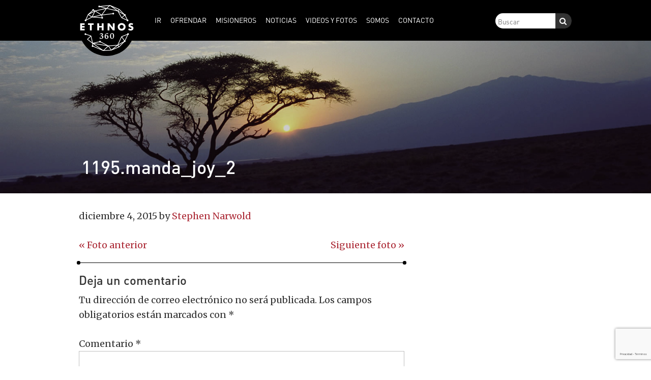

--- FILE ---
content_type: text/html; charset=UTF-8
request_url: https://espanol.ethnos360.org/1195-manda_joy_2-3/
body_size: 10355
content:
<!DOCTYPE html>
<html dir="ltr" lang="es-CO" prefix="og: https://ogp.me/ns#">
<head >
<meta charset="UTF-8" />
<meta name="viewport" content="width=device-width, initial-scale=1" />
<title>1195.manda_joy_2 | Ethnos360 Español</title>

<style id="reCAPTCHA-style" >.google-recaptcha-container{display:block;clear:both;}
.google-recaptcha-container iframe{margin:0;}
.google-recaptcha-container .plugin-credits a{text-decoration:underline;}</style>
	<style>img:is([sizes="auto" i], [sizes^="auto," i]) { contain-intrinsic-size: 3000px 1500px }</style>
	
		<!-- All in One SEO 4.9.3 - aioseo.com -->
	<meta name="robots" content="max-image-preview:large" />
	<meta name="author" content="Stephen Narwold"/>
	<link rel="canonical" href="https://espanol.ethnos360.org/1195-manda_joy_2-3/" />
	<meta name="generator" content="All in One SEO (AIOSEO) 4.9.3" />
		<meta property="og:locale" content="es_ES" />
		<meta property="og:site_name" content="Ethnos360 Español |" />
		<meta property="og:type" content="article" />
		<meta property="og:title" content="1195.manda_joy_2 | Ethnos360 Español" />
		<meta property="og:url" content="https://espanol.ethnos360.org/1195-manda_joy_2-3/" />
		<meta property="article:published_time" content="2015-12-04T11:58:14+00:00" />
		<meta property="article:modified_time" content="2015-12-04T11:58:14+00:00" />
		<meta name="twitter:card" content="summary" />
		<meta name="twitter:title" content="1195.manda_joy_2 | Ethnos360 Español" />
		<script type="application/ld+json" class="aioseo-schema">
			{"@context":"https:\/\/schema.org","@graph":[{"@type":"BreadcrumbList","@id":"https:\/\/espanol.ethnos360.org\/1195-manda_joy_2-3\/#breadcrumblist","itemListElement":[{"@type":"ListItem","@id":"https:\/\/espanol.ethnos360.org#listItem","position":1,"name":"Home","item":"https:\/\/espanol.ethnos360.org","nextItem":{"@type":"ListItem","@id":"https:\/\/espanol.ethnos360.org\/1195-manda_joy_2-3\/#listItem","name":"1195.manda_joy_2"}},{"@type":"ListItem","@id":"https:\/\/espanol.ethnos360.org\/1195-manda_joy_2-3\/#listItem","position":2,"name":"1195.manda_joy_2","previousItem":{"@type":"ListItem","@id":"https:\/\/espanol.ethnos360.org#listItem","name":"Home"}}]},{"@type":"ItemPage","@id":"https:\/\/espanol.ethnos360.org\/1195-manda_joy_2-3\/#itempage","url":"https:\/\/espanol.ethnos360.org\/1195-manda_joy_2-3\/","name":"1195.manda_joy_2 | Ethnos360 Espa\u00f1ol","inLanguage":"es-CO","isPartOf":{"@id":"https:\/\/espanol.ethnos360.org\/#website"},"breadcrumb":{"@id":"https:\/\/espanol.ethnos360.org\/1195-manda_joy_2-3\/#breadcrumblist"},"author":{"@id":"https:\/\/espanol.ethnos360.org\/author\/snarwold\/#author"},"creator":{"@id":"https:\/\/espanol.ethnos360.org\/author\/snarwold\/#author"},"datePublished":"2015-12-04T11:58:14-05:00","dateModified":"2015-12-04T11:58:14-05:00"},{"@type":"Organization","@id":"https:\/\/espanol.ethnos360.org\/#organization","name":"Ethnos360 Espa\u00f1ol","url":"https:\/\/espanol.ethnos360.org\/"},{"@type":"Person","@id":"https:\/\/espanol.ethnos360.org\/author\/snarwold\/#author","url":"https:\/\/espanol.ethnos360.org\/author\/snarwold\/","name":"Stephen Narwold","image":{"@type":"ImageObject","@id":"https:\/\/espanol.ethnos360.org\/1195-manda_joy_2-3\/#authorImage","url":"https:\/\/secure.gravatar.com\/avatar\/26ce77242314908b2fb596df94ecf9545f020bf1f5a1e1828d5ec96365c1ec50?s=96&d=mm&r=g","width":96,"height":96,"caption":"Stephen Narwold"}},{"@type":"WebSite","@id":"https:\/\/espanol.ethnos360.org\/#website","url":"https:\/\/espanol.ethnos360.org\/","name":"Ethnos360 Espa\u00f1ol","inLanguage":"es-CO","publisher":{"@id":"https:\/\/espanol.ethnos360.org\/#organization"}}]}
		</script>
		<!-- All in One SEO -->

	<meta name="twitter:card" content="summary" />
	<meta property="og:type" content="article" />
	<meta name="twitter:title" content="1195.manda_joy_2" />
	<meta property="og:title" content="1195.manda_joy_2" />
	<meta name='twitter:image' content='https://espanol.ethnos360.org/wp-content/themes/ethnos360/img/default-blog-image.jpg'/>
<meta property='og:image' content='https://espanol.ethnos360.org/wp-content/themes/ethnos360/img/default-blog-image.jpg'/>
<link rel='dns-prefetch' href='//www.google.com' />
<link rel='dns-prefetch' href='//netdna.bootstrapcdn.com' />
<link rel='dns-prefetch' href='//fonts.googleapis.com' />
<link rel="alternate" type="application/rss+xml" title="Ethnos360 Español &raquo; Feed" href="https://espanol.ethnos360.org/feed/" />
<link rel="alternate" type="application/rss+xml" title="Ethnos360 Español &raquo; RSS de los comentarios" href="https://espanol.ethnos360.org/comments/feed/" />
<link rel="alternate" type="application/rss+xml" title="Ethnos360 Español &raquo; 1195.manda_joy_2 RSS de los comentarios" href="https://espanol.ethnos360.org/feed/?attachment_id=4147" />
<script type="text/javascript">
/* <![CDATA[ */
window._wpemojiSettings = {"baseUrl":"https:\/\/s.w.org\/images\/core\/emoji\/16.0.1\/72x72\/","ext":".png","svgUrl":"https:\/\/s.w.org\/images\/core\/emoji\/16.0.1\/svg\/","svgExt":".svg","source":{"concatemoji":"https:\/\/espanol.ethnos360.org\/wp-includes\/js\/wp-emoji-release.min.js?ver=6.8.3"}};
/*! This file is auto-generated */
!function(s,n){var o,i,e;function c(e){try{var t={supportTests:e,timestamp:(new Date).valueOf()};sessionStorage.setItem(o,JSON.stringify(t))}catch(e){}}function p(e,t,n){e.clearRect(0,0,e.canvas.width,e.canvas.height),e.fillText(t,0,0);var t=new Uint32Array(e.getImageData(0,0,e.canvas.width,e.canvas.height).data),a=(e.clearRect(0,0,e.canvas.width,e.canvas.height),e.fillText(n,0,0),new Uint32Array(e.getImageData(0,0,e.canvas.width,e.canvas.height).data));return t.every(function(e,t){return e===a[t]})}function u(e,t){e.clearRect(0,0,e.canvas.width,e.canvas.height),e.fillText(t,0,0);for(var n=e.getImageData(16,16,1,1),a=0;a<n.data.length;a++)if(0!==n.data[a])return!1;return!0}function f(e,t,n,a){switch(t){case"flag":return n(e,"\ud83c\udff3\ufe0f\u200d\u26a7\ufe0f","\ud83c\udff3\ufe0f\u200b\u26a7\ufe0f")?!1:!n(e,"\ud83c\udde8\ud83c\uddf6","\ud83c\udde8\u200b\ud83c\uddf6")&&!n(e,"\ud83c\udff4\udb40\udc67\udb40\udc62\udb40\udc65\udb40\udc6e\udb40\udc67\udb40\udc7f","\ud83c\udff4\u200b\udb40\udc67\u200b\udb40\udc62\u200b\udb40\udc65\u200b\udb40\udc6e\u200b\udb40\udc67\u200b\udb40\udc7f");case"emoji":return!a(e,"\ud83e\udedf")}return!1}function g(e,t,n,a){var r="undefined"!=typeof WorkerGlobalScope&&self instanceof WorkerGlobalScope?new OffscreenCanvas(300,150):s.createElement("canvas"),o=r.getContext("2d",{willReadFrequently:!0}),i=(o.textBaseline="top",o.font="600 32px Arial",{});return e.forEach(function(e){i[e]=t(o,e,n,a)}),i}function t(e){var t=s.createElement("script");t.src=e,t.defer=!0,s.head.appendChild(t)}"undefined"!=typeof Promise&&(o="wpEmojiSettingsSupports",i=["flag","emoji"],n.supports={everything:!0,everythingExceptFlag:!0},e=new Promise(function(e){s.addEventListener("DOMContentLoaded",e,{once:!0})}),new Promise(function(t){var n=function(){try{var e=JSON.parse(sessionStorage.getItem(o));if("object"==typeof e&&"number"==typeof e.timestamp&&(new Date).valueOf()<e.timestamp+604800&&"object"==typeof e.supportTests)return e.supportTests}catch(e){}return null}();if(!n){if("undefined"!=typeof Worker&&"undefined"!=typeof OffscreenCanvas&&"undefined"!=typeof URL&&URL.createObjectURL&&"undefined"!=typeof Blob)try{var e="postMessage("+g.toString()+"("+[JSON.stringify(i),f.toString(),p.toString(),u.toString()].join(",")+"));",a=new Blob([e],{type:"text/javascript"}),r=new Worker(URL.createObjectURL(a),{name:"wpTestEmojiSupports"});return void(r.onmessage=function(e){c(n=e.data),r.terminate(),t(n)})}catch(e){}c(n=g(i,f,p,u))}t(n)}).then(function(e){for(var t in e)n.supports[t]=e[t],n.supports.everything=n.supports.everything&&n.supports[t],"flag"!==t&&(n.supports.everythingExceptFlag=n.supports.everythingExceptFlag&&n.supports[t]);n.supports.everythingExceptFlag=n.supports.everythingExceptFlag&&!n.supports.flag,n.DOMReady=!1,n.readyCallback=function(){n.DOMReady=!0}}).then(function(){return e}).then(function(){var e;n.supports.everything||(n.readyCallback(),(e=n.source||{}).concatemoji?t(e.concatemoji):e.wpemoji&&e.twemoji&&(t(e.twemoji),t(e.wpemoji)))}))}((window,document),window._wpemojiSettings);
/* ]]> */
</script>
<link rel='stylesheet' id='ethnos360-theme-css' href='https://espanol.ethnos360.org/wp-content/themes/ethnos360/style.css?ver=1.3.9' type='text/css' media='all' />
<style id='wp-emoji-styles-inline-css' type='text/css'>

	img.wp-smiley, img.emoji {
		display: inline !important;
		border: none !important;
		box-shadow: none !important;
		height: 1em !important;
		width: 1em !important;
		margin: 0 0.07em !important;
		vertical-align: -0.1em !important;
		background: none !important;
		padding: 0 !important;
	}
</style>
<link rel='stylesheet' id='wp-block-library-css' href='https://espanol.ethnos360.org/wp-includes/css/dist/block-library/style.min.css?ver=6.8.3' type='text/css' media='all' />
<style id='classic-theme-styles-inline-css' type='text/css'>
/*! This file is auto-generated */
.wp-block-button__link{color:#fff;background-color:#32373c;border-radius:9999px;box-shadow:none;text-decoration:none;padding:calc(.667em + 2px) calc(1.333em + 2px);font-size:1.125em}.wp-block-file__button{background:#32373c;color:#fff;text-decoration:none}
</style>
<link rel='stylesheet' id='aioseo/css/src/vue/standalone/blocks/table-of-contents/global.scss-css' href='https://espanol.ethnos360.org/wp-content/plugins/all-in-one-seo-pack/dist/Lite/assets/css/table-of-contents/global.e90f6d47.css?ver=4.9.3' type='text/css' media='all' />
<style id='global-styles-inline-css' type='text/css'>
:root{--wp--preset--aspect-ratio--square: 1;--wp--preset--aspect-ratio--4-3: 4/3;--wp--preset--aspect-ratio--3-4: 3/4;--wp--preset--aspect-ratio--3-2: 3/2;--wp--preset--aspect-ratio--2-3: 2/3;--wp--preset--aspect-ratio--16-9: 16/9;--wp--preset--aspect-ratio--9-16: 9/16;--wp--preset--color--black: #000000;--wp--preset--color--cyan-bluish-gray: #abb8c3;--wp--preset--color--white: #ffffff;--wp--preset--color--pale-pink: #f78da7;--wp--preset--color--vivid-red: #cf2e2e;--wp--preset--color--luminous-vivid-orange: #ff6900;--wp--preset--color--luminous-vivid-amber: #fcb900;--wp--preset--color--light-green-cyan: #7bdcb5;--wp--preset--color--vivid-green-cyan: #00d084;--wp--preset--color--pale-cyan-blue: #8ed1fc;--wp--preset--color--vivid-cyan-blue: #0693e3;--wp--preset--color--vivid-purple: #9b51e0;--wp--preset--color--cream: #d4bf93;--wp--preset--color--clay: #897863;--wp--preset--color--brown: #4e3629;--wp--preset--color--red: #ac2b37;--wp--preset--color--blue: #366884;--wp--preset--color--orange: #c4622d;--wp--preset--color--green: #658237;--wp--preset--color--medium-blue: #6eb1de;--wp--preset--gradient--vivid-cyan-blue-to-vivid-purple: linear-gradient(135deg,rgba(6,147,227,1) 0%,rgb(155,81,224) 100%);--wp--preset--gradient--light-green-cyan-to-vivid-green-cyan: linear-gradient(135deg,rgb(122,220,180) 0%,rgb(0,208,130) 100%);--wp--preset--gradient--luminous-vivid-amber-to-luminous-vivid-orange: linear-gradient(135deg,rgba(252,185,0,1) 0%,rgba(255,105,0,1) 100%);--wp--preset--gradient--luminous-vivid-orange-to-vivid-red: linear-gradient(135deg,rgba(255,105,0,1) 0%,rgb(207,46,46) 100%);--wp--preset--gradient--very-light-gray-to-cyan-bluish-gray: linear-gradient(135deg,rgb(238,238,238) 0%,rgb(169,184,195) 100%);--wp--preset--gradient--cool-to-warm-spectrum: linear-gradient(135deg,rgb(74,234,220) 0%,rgb(151,120,209) 20%,rgb(207,42,186) 40%,rgb(238,44,130) 60%,rgb(251,105,98) 80%,rgb(254,248,76) 100%);--wp--preset--gradient--blush-light-purple: linear-gradient(135deg,rgb(255,206,236) 0%,rgb(152,150,240) 100%);--wp--preset--gradient--blush-bordeaux: linear-gradient(135deg,rgb(254,205,165) 0%,rgb(254,45,45) 50%,rgb(107,0,62) 100%);--wp--preset--gradient--luminous-dusk: linear-gradient(135deg,rgb(255,203,112) 0%,rgb(199,81,192) 50%,rgb(65,88,208) 100%);--wp--preset--gradient--pale-ocean: linear-gradient(135deg,rgb(255,245,203) 0%,rgb(182,227,212) 50%,rgb(51,167,181) 100%);--wp--preset--gradient--electric-grass: linear-gradient(135deg,rgb(202,248,128) 0%,rgb(113,206,126) 100%);--wp--preset--gradient--midnight: linear-gradient(135deg,rgb(2,3,129) 0%,rgb(40,116,252) 100%);--wp--preset--font-size--small: 13px;--wp--preset--font-size--medium: 20px;--wp--preset--font-size--large: 36px;--wp--preset--font-size--x-large: 42px;--wp--preset--spacing--20: 0.44rem;--wp--preset--spacing--30: 0.67rem;--wp--preset--spacing--40: 1rem;--wp--preset--spacing--50: 1.5rem;--wp--preset--spacing--60: 2.25rem;--wp--preset--spacing--70: 3.38rem;--wp--preset--spacing--80: 5.06rem;--wp--preset--shadow--natural: 6px 6px 9px rgba(0, 0, 0, 0.2);--wp--preset--shadow--deep: 12px 12px 50px rgba(0, 0, 0, 0.4);--wp--preset--shadow--sharp: 6px 6px 0px rgba(0, 0, 0, 0.2);--wp--preset--shadow--outlined: 6px 6px 0px -3px rgba(255, 255, 255, 1), 6px 6px rgba(0, 0, 0, 1);--wp--preset--shadow--crisp: 6px 6px 0px rgba(0, 0, 0, 1);}:where(.is-layout-flex){gap: 0.5em;}:where(.is-layout-grid){gap: 0.5em;}body .is-layout-flex{display: flex;}.is-layout-flex{flex-wrap: wrap;align-items: center;}.is-layout-flex > :is(*, div){margin: 0;}body .is-layout-grid{display: grid;}.is-layout-grid > :is(*, div){margin: 0;}:where(.wp-block-columns.is-layout-flex){gap: 2em;}:where(.wp-block-columns.is-layout-grid){gap: 2em;}:where(.wp-block-post-template.is-layout-flex){gap: 1.25em;}:where(.wp-block-post-template.is-layout-grid){gap: 1.25em;}.has-black-color{color: var(--wp--preset--color--black) !important;}.has-cyan-bluish-gray-color{color: var(--wp--preset--color--cyan-bluish-gray) !important;}.has-white-color{color: var(--wp--preset--color--white) !important;}.has-pale-pink-color{color: var(--wp--preset--color--pale-pink) !important;}.has-vivid-red-color{color: var(--wp--preset--color--vivid-red) !important;}.has-luminous-vivid-orange-color{color: var(--wp--preset--color--luminous-vivid-orange) !important;}.has-luminous-vivid-amber-color{color: var(--wp--preset--color--luminous-vivid-amber) !important;}.has-light-green-cyan-color{color: var(--wp--preset--color--light-green-cyan) !important;}.has-vivid-green-cyan-color{color: var(--wp--preset--color--vivid-green-cyan) !important;}.has-pale-cyan-blue-color{color: var(--wp--preset--color--pale-cyan-blue) !important;}.has-vivid-cyan-blue-color{color: var(--wp--preset--color--vivid-cyan-blue) !important;}.has-vivid-purple-color{color: var(--wp--preset--color--vivid-purple) !important;}.has-black-background-color{background-color: var(--wp--preset--color--black) !important;}.has-cyan-bluish-gray-background-color{background-color: var(--wp--preset--color--cyan-bluish-gray) !important;}.has-white-background-color{background-color: var(--wp--preset--color--white) !important;}.has-pale-pink-background-color{background-color: var(--wp--preset--color--pale-pink) !important;}.has-vivid-red-background-color{background-color: var(--wp--preset--color--vivid-red) !important;}.has-luminous-vivid-orange-background-color{background-color: var(--wp--preset--color--luminous-vivid-orange) !important;}.has-luminous-vivid-amber-background-color{background-color: var(--wp--preset--color--luminous-vivid-amber) !important;}.has-light-green-cyan-background-color{background-color: var(--wp--preset--color--light-green-cyan) !important;}.has-vivid-green-cyan-background-color{background-color: var(--wp--preset--color--vivid-green-cyan) !important;}.has-pale-cyan-blue-background-color{background-color: var(--wp--preset--color--pale-cyan-blue) !important;}.has-vivid-cyan-blue-background-color{background-color: var(--wp--preset--color--vivid-cyan-blue) !important;}.has-vivid-purple-background-color{background-color: var(--wp--preset--color--vivid-purple) !important;}.has-black-border-color{border-color: var(--wp--preset--color--black) !important;}.has-cyan-bluish-gray-border-color{border-color: var(--wp--preset--color--cyan-bluish-gray) !important;}.has-white-border-color{border-color: var(--wp--preset--color--white) !important;}.has-pale-pink-border-color{border-color: var(--wp--preset--color--pale-pink) !important;}.has-vivid-red-border-color{border-color: var(--wp--preset--color--vivid-red) !important;}.has-luminous-vivid-orange-border-color{border-color: var(--wp--preset--color--luminous-vivid-orange) !important;}.has-luminous-vivid-amber-border-color{border-color: var(--wp--preset--color--luminous-vivid-amber) !important;}.has-light-green-cyan-border-color{border-color: var(--wp--preset--color--light-green-cyan) !important;}.has-vivid-green-cyan-border-color{border-color: var(--wp--preset--color--vivid-green-cyan) !important;}.has-pale-cyan-blue-border-color{border-color: var(--wp--preset--color--pale-cyan-blue) !important;}.has-vivid-cyan-blue-border-color{border-color: var(--wp--preset--color--vivid-cyan-blue) !important;}.has-vivid-purple-border-color{border-color: var(--wp--preset--color--vivid-purple) !important;}.has-vivid-cyan-blue-to-vivid-purple-gradient-background{background: var(--wp--preset--gradient--vivid-cyan-blue-to-vivid-purple) !important;}.has-light-green-cyan-to-vivid-green-cyan-gradient-background{background: var(--wp--preset--gradient--light-green-cyan-to-vivid-green-cyan) !important;}.has-luminous-vivid-amber-to-luminous-vivid-orange-gradient-background{background: var(--wp--preset--gradient--luminous-vivid-amber-to-luminous-vivid-orange) !important;}.has-luminous-vivid-orange-to-vivid-red-gradient-background{background: var(--wp--preset--gradient--luminous-vivid-orange-to-vivid-red) !important;}.has-very-light-gray-to-cyan-bluish-gray-gradient-background{background: var(--wp--preset--gradient--very-light-gray-to-cyan-bluish-gray) !important;}.has-cool-to-warm-spectrum-gradient-background{background: var(--wp--preset--gradient--cool-to-warm-spectrum) !important;}.has-blush-light-purple-gradient-background{background: var(--wp--preset--gradient--blush-light-purple) !important;}.has-blush-bordeaux-gradient-background{background: var(--wp--preset--gradient--blush-bordeaux) !important;}.has-luminous-dusk-gradient-background{background: var(--wp--preset--gradient--luminous-dusk) !important;}.has-pale-ocean-gradient-background{background: var(--wp--preset--gradient--pale-ocean) !important;}.has-electric-grass-gradient-background{background: var(--wp--preset--gradient--electric-grass) !important;}.has-midnight-gradient-background{background: var(--wp--preset--gradient--midnight) !important;}.has-small-font-size{font-size: var(--wp--preset--font-size--small) !important;}.has-medium-font-size{font-size: var(--wp--preset--font-size--medium) !important;}.has-large-font-size{font-size: var(--wp--preset--font-size--large) !important;}.has-x-large-font-size{font-size: var(--wp--preset--font-size--x-large) !important;}
:where(.wp-block-post-template.is-layout-flex){gap: 1.25em;}:where(.wp-block-post-template.is-layout-grid){gap: 1.25em;}
:where(.wp-block-columns.is-layout-flex){gap: 2em;}:where(.wp-block-columns.is-layout-grid){gap: 2em;}
:root :where(.wp-block-pullquote){font-size: 1.5em;line-height: 1.6;}
</style>
<link rel='stylesheet' id='contact-form-7-css' href='https://espanol.ethnos360.org/wp-content/plugins/contact-form-7/includes/css/styles.css?ver=6.1.4' type='text/css' media='all' />
<link rel='stylesheet' id='fontawesome-css' href='https://netdna.bootstrapcdn.com/font-awesome/3.2.1/css/font-awesome.min.css?ver=6.8.3' type='text/css' media='all' />
<link rel='stylesheet' id='font-merriweather-css' href='//fonts.googleapis.com/css?family=Merriweather%3A400%2C700&#038;ver=6.8.3' type='text/css' media='all' />
<link rel='stylesheet' id='griwpc-recaptcha-style-css' href='https://espanol.ethnos360.org/wp-content/plugins/recaptcha-in-wp-comments-form/css/recaptcha.css?ver=9.1.2' type='text/css' media='all' />
<style id='griwpc-recaptcha-style-inline-css' type='text/css'>
.google-recaptcha-container{display:block;clear:both;}
.google-recaptcha-container iframe{margin:0;}
.google-recaptcha-container .plugin-credits a{text-decoration:underline;}
</style>
<script type="text/javascript" src="https://espanol.ethnos360.org/wp-includes/js/jquery/jquery.min.js?ver=3.7.1" id="jquery-core-js"></script>
<script type="text/javascript" src="https://espanol.ethnos360.org/wp-includes/js/jquery/jquery-migrate.min.js?ver=3.4.1" id="jquery-migrate-js"></script>
<script type="text/javascript" src="https://espanol.ethnos360.org/wp-content/themes/ethnos360/js/jquery.sticky-kit.min.js?ver=6.8.3" id="jquery-sticky-kit-js"></script>
<script type="text/javascript" src="https://espanol.ethnos360.org/wp-content/themes/ethnos360/js/truncate.min.js?ver=6.8.3" id="jquery-truncate-js"></script>
<script type="text/javascript" src="https://espanol.ethnos360.org/wp-content/themes/ethnos360/js/template.js?ver=6.8.3" id="e3-template-js"></script>
<link rel="https://api.w.org/" href="https://espanol.ethnos360.org/wp-json/" /><link rel="alternate" title="JSON" type="application/json" href="https://espanol.ethnos360.org/wp-json/wp/v2/media/4147" /><link rel="EditURI" type="application/rsd+xml" title="RSD" href="https://espanol.ethnos360.org/xmlrpc.php?rsd" />
<link rel='shortlink' href='https://espanol.ethnos360.org/?p=4147' />
<link rel="alternate" title="oEmbed (JSON)" type="application/json+oembed" href="https://espanol.ethnos360.org/wp-json/oembed/1.0/embed?url=https%3A%2F%2Fespanol.ethnos360.org%2F1195-manda_joy_2-3%2F" />
<link rel="alternate" title="oEmbed (XML)" type="text/xml+oembed" href="https://espanol.ethnos360.org/wp-json/oembed/1.0/embed?url=https%3A%2F%2Fespanol.ethnos360.org%2F1195-manda_joy_2-3%2F&#038;format=xml" />
	<meta name="viewport" content="width=device-width, initial-scale=1">
	<link rel="pingback" href="https://espanol.ethnos360.org/xmlrpc.php" />
<!-- Global site tag (gtag.js) - Google Analytics -->
<script async src="https://www.googletagmanager.com/gtag/js?id=UA-396752-20"></script>
<script>
  window.dataLayer = window.dataLayer || [];
  function gtag(){dataLayer.push(arguments);}
  gtag('js', new Date());

  gtag('config', 'UA-396752-20');
</script>
<link rel="icon" href="https://espanol.ethnos360.org/wp-content/uploads/2017/09/cropped-favicon-96x96-32x32.png" sizes="32x32" />
<link rel="icon" href="https://espanol.ethnos360.org/wp-content/uploads/2017/09/cropped-favicon-96x96-192x192.png" sizes="192x192" />
<link rel="apple-touch-icon" href="https://espanol.ethnos360.org/wp-content/uploads/2017/09/cropped-favicon-96x96-180x180.png" />
<meta name="msapplication-TileImage" content="https://espanol.ethnos360.org/wp-content/uploads/2017/09/cropped-favicon-96x96-270x270.png" />
</head>
<body class="attachment wp-singular attachment-template-default single single-attachment postid-4147 attachmentid-4147 attachment-jpeg wp-theme-genesis wp-child-theme-ethnos360 nav-then-header header-full-width content-sidebar genesis-breadcrumbs-hidden" itemscope itemtype="https://schema.org/WebPage"><div class="site-container"><nav class="nav-primary" aria-label="Main" itemscope itemtype="https://schema.org/SiteNavigationElement"><div class="wrap"><div class='logo' style='width: 125px; '>
					<a href='https://espanol.ethnos360.org/'>
						
							<img src='https://espanol.ethnos360.org/wp-content/themes/ethnos360/img/elogo - nav.png?v=2' alt='Ethnos360 Español' class='is-circle' />
						
					</a>
				</div><ul id="menu-main-menu" class="menu genesis-nav-menu menu-primary"><li id="menu-item-11987" class="menu-item menu-item-type-post_type menu-item-object-page menu-item-has-children menu-item-11987"><a href="https://espanol.ethnos360.org/ir/" itemprop="url"><span itemprop="name">Ir</span></a>
<ul class="sub-menu">
	<li id="menu-item-14943" class="menu-item menu-item-type-post_type menu-item-object-page menu-item-14943"><a href="https://espanol.ethnos360.org/ir/por-que-elegir-ntm/" itemprop="url"><span itemprop="name">¿Por qué servir con Ethnos360?</span></a></li>
	<li id="menu-item-14947" class="menu-item menu-item-type-post_type menu-item-object-page menu-item-14947"><a href="https://espanol.ethnos360.org/ir/no-temas-3/" itemprop="url"><span itemprop="name">No Temas</span></a></li>
	<li id="menu-item-14946" class="menu-item menu-item-type-post_type menu-item-object-page menu-item-14946"><a href="https://espanol.ethnos360.org/ir/misiones-como-carrera/" itemprop="url"><span itemprop="name">Misiones como carrera</span></a></li>
	<li id="menu-item-14945" class="menu-item menu-item-type-post_type menu-item-object-page menu-item-14945"><a href="https://espanol.ethnos360.org/ir/capacitacion/" itemprop="url"><span itemprop="name">Capacitación</span></a></li>
	<li id="menu-item-14944" class="menu-item menu-item-type-post_type menu-item-object-page menu-item-14944"><a href="https://espanol.ethnos360.org/?page_id=11919" itemprop="url"><span itemprop="name">Aviación Misionera</span></a></li>
	<li id="menu-item-14949" class="menu-item menu-item-type-post_type menu-item-object-page menu-item-14949"><a href="https://espanol.ethnos360.org/?page_id=11917" itemprop="url"><span itemprop="name">Usa tus habilidades</span></a></li>
	<li id="menu-item-14950" class="menu-item menu-item-type-post_type menu-item-object-page menu-item-14950"><a href="https://espanol.ethnos360.org/ir/viajes-misioneros/" itemprop="url"><span itemprop="name">Viajes Misioneros</span></a></li>
	<li id="menu-item-14948" class="menu-item menu-item-type-post_type menu-item-object-page menu-item-14948"><a href="https://espanol.ethnos360.org/?page_id=11928" itemprop="url"><span itemprop="name">Sé voluntario en USA</span></a></li>
</ul>
</li>
<li id="menu-item-11995" class="menu-item menu-item-type-post_type menu-item-object-page menu-item-has-children menu-item-11995"><a href="https://espanol.ethnos360.org/dar/" itemprop="url"><span itemprop="name">Ofrendar</span></a>
<ul class="sub-menu">
	<li id="menu-item-14951" class="menu-item menu-item-type-post_type menu-item-object-page menu-item-14951"><a href="https://espanol.ethnos360.org/dar/preguntas-sobre-donativos/" itemprop="url"><span itemprop="name">Preguntas sobre Donativos</span></a></li>
</ul>
</li>
<li id="menu-item-15010" class="menu-item menu-item-type-post_type_archive menu-item-object-e3_missionary menu-item-15010"><a href="https://espanol.ethnos360.org/misioneros/" itemprop="url"><span itemprop="name">Misioneros</span></a></li>
<li id="menu-item-14942" class="menu-item menu-item-type-post_type menu-item-object-page current_page_parent menu-item-has-children menu-item-14942"><a href="https://espanol.ethnos360.org/noticias/" itemprop="url"><span itemprop="name">Noticias</span></a>
<ul class="sub-menu">
	<li id="menu-item-15677" class="menu-item menu-item-type-taxonomy menu-item-object-category menu-item-15677"><a href="https://espanol.ethnos360.org/category/oracion/" itemprop="url"><span itemprop="name">Oración</span></a></li>
	<li id="menu-item-15016" class="menu-item menu-item-type-post_type menu-item-object-page menu-item-15016"><a href="https://espanol.ethnos360.org/noticias/libros-de-latido-tribal-gratis/" itemprop="url"><span itemprop="name">Libros de Latido Tribal gratis</span></a></li>
	<li id="menu-item-15017" class="menu-item menu-item-type-post_type menu-item-object-page menu-item-15017"><a href="https://espanol.ethnos360.org/noticias/recibir-noticias-por-email/" itemprop="url"><span itemprop="name">Recibir noticias por email</span></a></li>
	<li id="menu-item-15914" class="menu-item menu-item-type-taxonomy menu-item-object-category menu-item-15914"><a href="https://espanol.ethnos360.org/category/revista-ethnos360/" itemprop="url"><span itemprop="name">Revista Ethnos360</span></a></li>
</ul>
</li>
<li id="menu-item-15893" class="menu-item menu-item-type-custom menu-item-object-custom menu-item-has-children menu-item-15893"><a itemprop="url"><span itemprop="name">Videos Y Fotos</span></a>
<ul class="sub-menu">
	<li id="menu-item-15894" class="menu-item menu-item-type-custom menu-item-object-custom menu-item-15894"><a target="_blank" href="https://vimeo.com/channels/ethnos360enespanol" itemprop="url"><span itemprop="name">Videos</span></a></li>
	<li id="menu-item-15895" class="menu-item menu-item-type-custom menu-item-object-custom menu-item-15895"><a target="_blank" href="https://ethnos360.org/mission-photos" itemprop="url"><span itemprop="name">Fotos</span></a></li>
</ul>
</li>
<li id="menu-item-12002" class="menu-item menu-item-type-post_type menu-item-object-page menu-item-has-children menu-item-12002"><a href="https://espanol.ethnos360.org/somos/" itemprop="url"><span itemprop="name">Somos</span></a>
<ul class="sub-menu">
	<li id="menu-item-14956" class="menu-item menu-item-type-post_type menu-item-object-page menu-item-14956"><a href="https://espanol.ethnos360.org/somos/nuestro-patrimonio/" itemprop="url"><span itemprop="name">Nuestro Patrimonio</span></a></li>
	<li id="menu-item-14954" class="menu-item menu-item-type-post_type menu-item-object-page menu-item-14954"><a href="https://espanol.ethnos360.org/somos/creemos/" itemprop="url"><span itemprop="name">Creemos</span></a></li>
	<li id="menu-item-14959" class="menu-item menu-item-type-post_type menu-item-object-page menu-item-14959"><a href="https://espanol.ethnos360.org/somos/responsabilidad-financiera/" itemprop="url"><span itemprop="name">Responsabilidad Financiera</span></a></li>
	<li id="menu-item-14952" class="menu-item menu-item-type-post_type menu-item-object-page menu-item-14952"><a href="https://espanol.ethnos360.org/somos/visita-la-sede-en-usa/" itemprop="url"><span itemprop="name">Visita la Sede en USA</span></a></li>
</ul>
</li>
<li id="menu-item-12001" class="menu-item menu-item-type-post_type menu-item-object-page menu-item-has-children menu-item-12001"><a href="https://espanol.ethnos360.org/contacto/" itemprop="url"><span itemprop="name">Contacto</span></a>
<ul class="sub-menu">
	<li id="menu-item-14958" class="menu-item menu-item-type-post_type menu-item-object-page menu-item-14958"><a href="https://espanol.ethnos360.org/contacto/conferencistas/" itemprop="url"><span itemprop="name">Conferencistas</span></a></li>
	<li id="menu-item-14957" class="menu-item menu-item-type-post_type menu-item-object-page menu-item-14957"><a href="https://espanol.ethnos360.org/?page_id=11956" itemprop="url"><span itemprop="name">Conferencistas para niños</span></a></li>
</ul>
</li>
</ul><div id='nav-mobile-menu-button'>&#xf0c9;</div><ul id='nav-menu-right'><li class='nav-search'><form class="search-form" method="get" action="https://espanol.ethnos360.org/" role="search" itemprop="potentialAction" itemscope itemtype="https://schema.org/SearchAction"><input class="search-form-input" type="search" name="s" id="searchform-1" placeholder="Buscar" itemprop="query-input"><input class="search-form-submit" type="submit" value="&#xF002;"><meta content="https://espanol.ethnos360.org/?s={s}" itemprop="target"></form></li></ul></div></nav><header class="site-header" itemscope itemtype="https://schema.org/WPHeader"><div class="wrap">	<div class='standard-header-wrap e3-full-width e3-header-background' style='background-image: url(https://espanol.ethnos360.org/wp-content/themes/ethnos360/img/default-header-images/Africa-Savanna.jpg)'>
		<div class="e3-image-overlay">
			<div class="wrap">
				<h1>1195.manda_joy_2</h1>			</div>
		</div>
	</div>
	</div></header><div class="site-inner"><div class="content-sidebar-wrap"><main class="content"><article class="post-4147 attachment type-attachment status-inherit entry" aria-label="1195.manda_joy_2" itemscope itemtype="https://schema.org/CreativeWork"><header class="entry-header">
<p class="entry-meta"><time class="entry-time" itemprop="datePublished" datetime="2015-12-04T11:58:14-05:00">diciembre 4, 2015</time> by <span class="entry-author" itemprop="author" itemscope itemtype="https://schema.org/Person"><a href="https://espanol.ethnos360.org/author/snarwold/" class="entry-author-link" rel="author" itemprop="url"><span class="entry-author-name" itemprop="name">Stephen Narwold</span></a></span> </p></header><div class="entry-content" itemprop="text"><div class="post-nav"><div class='previous-link'><a href='https://espanol.ethnos360.org/missionary2323_img-2/'>&laquo Foto anterior</a></div><div class='next-link'><a href='https://espanol.ethnos360.org/missionary1222_img-2/'>Siguiente foto &raquo</a></div></div><a class='full-attachment-link' href='' target='_blank'></a></div><footer class="entry-footer"></footer></article><div class='e3-divider '></div>	<div id="respond" class="comment-respond">
		<h3 id="reply-title" class="comment-reply-title">Deja un comentario <small><a rel="nofollow" id="cancel-comment-reply-link" href="/1195-manda_joy_2-3/#respond" style="display:none;">Cancelar respuesta</a></small></h3><form action="https://espanol.ethnos360.org/wp-comments-post.php?wpe-comment-post=e360espanol" method="post" id="commentform" class="comment-form"><p class="comment-notes"><span id="email-notes">Tu dirección de correo electrónico no será publicada.</span> <span class="required-field-message">Los campos obligatorios están marcados con <span class="required">*</span></span></p><p class="comment-form-comment"><label for="comment">Comentario <span class="required">*</span></label> <textarea id="comment" name="comment" cols="45" rows="8" maxlength="65525" required></textarea></p><p class="comment-form-author"><label for="author">Nombre <span class="required">*</span></label> <input id="author" name="author" type="text" value="" size="30" maxlength="245" autocomplete="name" required /></p>
<p class="comment-form-email"><label for="email">Correo electrónico <span class="required">*</span></label> <input id="email" name="email" type="email" value="" size="30" maxlength="100" aria-describedby="email-notes" autocomplete="email" required /></p>
<p class="comment-form-url"><label for="url">Web</label> <input id="url" name="url" type="url" value="" size="30" maxlength="200" autocomplete="url" /></p>
<p id="griwpc-container-id" class="google-recaptcha-container recaptcha-align-left"><span id="griwpc-widget-id" class="g-recaptcha" data-forced="0" ></span></p><p class="form-submit"><input name="submit" type="submit" id="submit" class="submit" value="Publicar comentario" /> <input type='hidden' name='comment_post_ID' value='4147' id='comment_post_ID' />
<input type='hidden' name='comment_parent' id='comment_parent' value='0' />
</p></form>	</div><!-- #respond -->
	</main><aside class="sidebar sidebar-primary widget-area" role="complementary" aria-label="Primary Sidebar" itemscope itemtype="https://schema.org/WPSideBar"></aside><div style='clear:both;'></div></div></div><footer class="site-footer" itemscope itemtype="https://schema.org/WPFooter"><div class="wrap">	<div id='footer-widget-large'>
		<div class="menu-footer-menu-container"><ul id="footer-sitemap" class="menu"><li id="menu-item-18665" class="menu-item menu-item-type-post_type menu-item-object-page menu-item-home menu-item-18665"><a href="https://espanol.ethnos360.org/" itemprop="url">Inicio</a></li>
<li id="menu-item-18666" class="menu-item menu-item-type-post_type menu-item-object-page menu-item-18666"><a href="https://espanol.ethnos360.org/contactar-el-webmaster/" itemprop="url">Avisar al webmaster</a></li>
<li id="menu-item-18667" class="menu-item menu-item-type-post_type menu-item-object-page menu-item-has-children menu-item-18667"><a href="https://espanol.ethnos360.org/contacto/" itemprop="url">Contacto</a>
<ul class="sub-menu">
	<li id="menu-item-18668" class="menu-item menu-item-type-post_type menu-item-object-page menu-item-18668"><a href="https://espanol.ethnos360.org/contacto/conferencistas/" itemprop="url">Conferencistas</a></li>
	<li id="menu-item-18669" class="menu-item menu-item-type-post_type menu-item-object-page menu-item-18669"><a href="https://espanol.ethnos360.org/?page_id=11956" itemprop="url">Conferencistas para niños</a></li>
</ul>
</li>
<li id="menu-item-18670" class="menu-item menu-item-type-post_type menu-item-object-page menu-item-home menu-item-18670"><a href="https://espanol.ethnos360.org/" itemprop="url">Inicio</a></li>
<li id="menu-item-18671" class="menu-item menu-item-type-post_type menu-item-object-page menu-item-has-children menu-item-18671"><a href="https://espanol.ethnos360.org/ir/" itemprop="url">Ir</a>
<ul class="sub-menu">
	<li id="menu-item-18673" class="menu-item menu-item-type-post_type menu-item-object-page menu-item-has-children menu-item-18673"><a href="https://espanol.ethnos360.org/ir/capacitacion/" itemprop="url">Capacitación</a>
	<ul class="sub-menu">
		<li id="menu-item-18674" class="menu-item menu-item-type-post_type menu-item-object-page menu-item-18674"><a href="https://espanol.ethnos360.org/ir/capacitacion/canada/" itemprop="url">Canadá</a></li>
		<li id="menu-item-18675" class="menu-item menu-item-type-post_type menu-item-object-page menu-item-has-children menu-item-18675"><a href="https://espanol.ethnos360.org/ir/capacitacion/estados-unidos/" itemprop="url">Estados Unidos</a>
		<ul class="sub-menu">
			<li id="menu-item-18676" class="menu-item menu-item-type-post_type menu-item-object-page menu-item-18676"><a href="https://espanol.ethnos360.org/ir/capacitacion/estados-unidos/alumnos-internacionales/" itemprop="url">Alumnos Internacionales</a></li>
			<li id="menu-item-18678" class="menu-item menu-item-type-post_type menu-item-object-page menu-item-18678"><a href="https://espanol.ethnos360.org/ir/capacitacion/estados-unidos/fotos/" itemprop="url">Fotos (ETR)</a></li>
			<li id="menu-item-18679" class="menu-item menu-item-type-post_type menu-item-object-page menu-item-18679"><a href="https://espanol.ethnos360.org/ir/capacitacion/estados-unidos/historia/" itemprop="url">Historia de Ethnos360 Training</a></li>
		</ul>
</li>
		<li id="menu-item-18685" class="menu-item menu-item-type-post_type menu-item-object-page menu-item-18685"><a href="https://espanol.ethnos360.org/ir/capacitacion/latinoamerica/" itemprop="url">Latinoamérica</a></li>
		<li id="menu-item-18686" class="menu-item menu-item-type-post_type menu-item-object-page menu-item-18686"><a href="https://espanol.ethnos360.org/ir/capacitacion/reino-unido/" itemprop="url">Reino Unido</a></li>
	</ul>
</li>
	<li id="menu-item-18687" class="menu-item menu-item-type-post_type menu-item-object-page menu-item-has-children menu-item-18687"><a href="https://espanol.ethnos360.org/ir/misiones-como-carrera/" itemprop="url">Misiones como carrera</a>
	<ul class="sub-menu">
		<li id="menu-item-18688" class="menu-item menu-item-type-post_type menu-item-object-page menu-item-18688"><a href="https://espanol.ethnos360.org/ir/misiones-como-carrera/calificaciones/" itemprop="url">Calificaciones</a></li>
		<li id="menu-item-18689" class="menu-item menu-item-type-post_type menu-item-object-page menu-item-18689"><a href="https://espanol.ethnos360.org/ir/misiones-como-carrera/el-proceso/" itemprop="url">El proceso para ser miembro</a></li>
		<li id="menu-item-18690" class="menu-item menu-item-type-post_type menu-item-object-page menu-item-18690"><a href="https://espanol.ethnos360.org/ir/misiones-como-carrera/preguntas/" itemprop="url">Preguntas</a></li>
	</ul>
</li>
	<li id="menu-item-18698" class="menu-item menu-item-type-post_type menu-item-object-page menu-item-18698"><a href="https://espanol.ethnos360.org/ir/por-que-elegir-ntm/" itemprop="url">¿Por qué servir con Ethnos360?</a></li>
	<li id="menu-item-18691" class="menu-item menu-item-type-post_type menu-item-object-page menu-item-18691"><a href="https://espanol.ethnos360.org/ir/no-temas-3/" itemprop="url">No Temas</a></li>
</ul>
</li>
<li id="menu-item-18699" class="menu-item menu-item-type-post_type menu-item-object-page current_page_parent menu-item-has-children menu-item-18699"><a href="https://espanol.ethnos360.org/noticias/" itemprop="url">Noticias</a>
<ul class="sub-menu">
	<li id="menu-item-18700" class="menu-item menu-item-type-post_type menu-item-object-page menu-item-18700"><a href="https://espanol.ethnos360.org/noticias/libros-de-latido-tribal-gratis/" itemprop="url">Libros de Latido Tribal gratis</a></li>
	<li id="menu-item-18701" class="menu-item menu-item-type-post_type menu-item-object-page menu-item-18701"><a href="https://espanol.ethnos360.org/noticias/recibir-noticias-por-email/" itemprop="url">Recibir noticias por email</a></li>
</ul>
</li>
<li id="menu-item-18702" class="menu-item menu-item-type-post_type menu-item-object-page menu-item-has-children menu-item-18702"><a href="https://espanol.ethnos360.org/dar/" itemprop="url">Ofrendar</a>
<ul class="sub-menu">
	<li id="menu-item-18703" class="menu-item menu-item-type-post_type menu-item-object-page menu-item-18703"><a href="https://espanol.ethnos360.org/dar/preguntas-sobre-donativos/" itemprop="url">Preguntas sobre Donativos</a></li>
</ul>
</li>
<li id="menu-item-18704" class="menu-item menu-item-type-post_type menu-item-object-page menu-item-has-children menu-item-18704"><a href="https://espanol.ethnos360.org/somos/" itemprop="url">Somos</a>
<ul class="sub-menu">
	<li id="menu-item-18705" class="menu-item menu-item-type-post_type menu-item-object-page menu-item-18705"><a href="https://espanol.ethnos360.org/somos/creemos/" itemprop="url">Creemos</a></li>
	<li id="menu-item-18706" class="menu-item menu-item-type-post_type menu-item-object-page menu-item-18706"><a href="https://espanol.ethnos360.org/somos/nuestro-patrimonio/" itemprop="url">Nuestro Patrimonio</a></li>
	<li id="menu-item-18707" class="menu-item menu-item-type-post_type menu-item-object-page menu-item-18707"><a href="https://espanol.ethnos360.org/somos/responsabilidad-financiera/" itemprop="url">Responsabilidad Financiera</a></li>
	<li id="menu-item-18708" class="menu-item menu-item-type-post_type menu-item-object-page menu-item-18708"><a href="https://espanol.ethnos360.org/somos/visita-la-sede-en-usa/" itemprop="url">Visita la Sede en USA</a></li>
</ul>
</li>
<li id="menu-item-18709" class="menu-item menu-item-type-post_type menu-item-object-page menu-item-has-children menu-item-18709"><a href="https://espanol.ethnos360.org/" itemprop="url">Videos y Fotos</a>
<ul class="sub-menu">
	<li id="menu-item-18710" class="menu-item menu-item-type-post_type menu-item-object-page menu-item-18710"><a href="https://ethnos360.org/mission-photos" itemprop="url">Fotos</a></li>
	<li id="menu-item-18711" class="menu-item menu-item-type-post_type menu-item-object-page menu-item-18711"><a href="https://vimeo.com/channels/ethnos360enespanol" itemprop="url">Videos</a></li>
</ul>
</li>
<li id="menu-item-18712" class="menu-item menu-item-type-custom menu-item-object-custom menu-item-has-children menu-item-18712"><a itemprop="url">Recursos</a>
<ul class="sub-menu">
	<li id="menu-item-18715" class="menu-item menu-item-type-custom menu-item-object-custom menu-item-18715"><a href="http://biblestudy.ethnos360.org/collections/other-languages" itemprop="url">Libros de estudio bíblico</a></li>
	<li id="menu-item-18716" class="menu-item menu-item-type-custom menu-item-object-custom menu-item-18716"><a href="mailto:SLR@ntm.org" itemprop="url">Contacto materiales</a></li>
</ul>
</li>
</ul></div>	</div>
	<div id='footer-widget-small'>
		<div id='footer-logo'>
			<img src="https://espanol.ethnos360.org/wp-content/themes/ethnos360/img/elogo - footer.png" alt="Ethnos360 Español" />
		</div>
		<p class="footer-copyright">&copy; Derechos de autor 2026 Ethnos360. Todos los derechos reservados.</p>
		<p class="footer-copyright"><a href="https://espanol.ethnos360.org/wp-login.php">Log In</a></p>
		<ul id="footer-social-menu"><li><a href='https://espanol.ethnos360.org/feed/'><i class='icon-2x'>&#xf09e;</i></a></li></ul>	</div>
	</div></footer></div><script type="speculationrules">
{"prefetch":[{"source":"document","where":{"and":[{"href_matches":"\/*"},{"not":{"href_matches":["\/wp-*.php","\/wp-admin\/*","\/wp-content\/uploads\/*","\/wp-content\/*","\/wp-content\/plugins\/*","\/wp-content\/themes\/ethnos360\/*","\/wp-content\/themes\/genesis\/*","\/*\\?(.+)"]}},{"not":{"selector_matches":"a[rel~=\"nofollow\"]"}},{"not":{"selector_matches":".no-prefetch, .no-prefetch a"}}]},"eagerness":"conservative"}]}
</script>
<script type="text/javascript" src="https://espanol.ethnos360.org/wp-includes/js/dist/hooks.min.js?ver=4d63a3d491d11ffd8ac6" id="wp-hooks-js"></script>
<script type="text/javascript" src="https://espanol.ethnos360.org/wp-includes/js/dist/i18n.min.js?ver=5e580eb46a90c2b997e6" id="wp-i18n-js"></script>
<script type="text/javascript" id="wp-i18n-js-after">
/* <![CDATA[ */
wp.i18n.setLocaleData( { 'text direction\u0004ltr': [ 'ltr' ] } );
/* ]]> */
</script>
<script type="text/javascript" src="https://espanol.ethnos360.org/wp-content/plugins/contact-form-7/includes/swv/js/index.js?ver=6.1.4" id="swv-js"></script>
<script type="text/javascript" id="contact-form-7-js-before">
/* <![CDATA[ */
var wpcf7 = {
    "api": {
        "root": "https:\/\/espanol.ethnos360.org\/wp-json\/",
        "namespace": "contact-form-7\/v1"
    },
    "cached": 1
};
/* ]]> */
</script>
<script type="text/javascript" src="https://espanol.ethnos360.org/wp-content/plugins/contact-form-7/includes/js/index.js?ver=6.1.4" id="contact-form-7-js"></script>
<script type="text/javascript" src="https://espanol.ethnos360.org/wp-includes/js/jquery/ui/effect.min.js?ver=1.13.3" id="jquery-effects-core-js"></script>
<script type="text/javascript" src="https://espanol.ethnos360.org/wp-includes/js/comment-reply.min.js?ver=6.8.3" id="comment-reply-js" async="async" data-wp-strategy="async"></script>
<script type="text/javascript" id="griwpc-base-js-extra">
/* <![CDATA[ */
var griwpco = {"ajax_url":"https:\/\/espanol.ethnos360.org\/wp-admin\/admin-ajax.php","standardQueries":"0","formID":"commentform","formQuery":"#respond form","formQueryElem":"0","buttonID":"submit","buttonQuery":"#respond *[type=","buttonQueryElem":"0","recaptcha_elem":null,"recaptcha_id":"griwpc-widget-id","recaptcha_skey":"6LcrTB8UAAAAAA-4J_iP7RLT-sgqDivdcKnFNzc-","recaptcha_theme":"light","recaptcha_size":"normal","recaptcha_type":"image","recaptcha_align":"left","recaptcha_otcm":"0","recaptcha_tag":"p","recaptcha_lang":"&hl=es","allowCreditMode":"0","home_link_address":"http:\/\/www.joanmiquelviade.com\/plugin\/google-recaptcha-in-wp-comments-form\/","home_link_title":"reCAPTCHA plugin homepage","home_link_text":"Get reCAPTCHA plugin","version":"9.1.2","reCAPTCHAloaded":"1"};
/* ]]> */
</script>
<script type="text/javascript" src="https://espanol.ethnos360.org/wp-content/plugins/recaptcha-in-wp-comments-form/js/base.js?ver=9.1.2" id="griwpc-base-js"></script>
<script type="text/javascript" src="https://espanol.ethnos360.org/wp-content/plugins/recaptcha-in-wp-comments-form/js/recaptcha.js?ver=9.1.2" id="google-recaptcha-ini-js"></script>
<script type="text/javascript" src="https://www.google.com/recaptcha/api.js?onload=griwpcOnloadCallback&amp;render=explicit&amp;hl=es&amp;ver=6.8.3" id="recaptcha-call-js"></script>
<script type="text/javascript" src="https://www.google.com/recaptcha/api.js?render=6LezNQseAAAAAJxLaR0uY9RXVDIb665yoAdd8U4h&amp;ver=3.0" id="google-recaptcha-js"></script>
<script type="text/javascript" src="https://espanol.ethnos360.org/wp-includes/js/dist/vendor/wp-polyfill.min.js?ver=3.15.0" id="wp-polyfill-js"></script>
<script type="text/javascript" id="wpcf7-recaptcha-js-before">
/* <![CDATA[ */
var wpcf7_recaptcha = {
    "sitekey": "6LezNQseAAAAAJxLaR0uY9RXVDIb665yoAdd8U4h",
    "actions": {
        "homepage": "homepage",
        "contactform": "contactform"
    }
};
/* ]]> */
</script>
<script type="text/javascript" src="https://espanol.ethnos360.org/wp-content/plugins/contact-form-7/modules/recaptcha/index.js?ver=6.1.4" id="wpcf7-recaptcha-js"></script>
<script>(function(){function c(){var b=a.contentDocument||a.contentWindow.document;if(b){var d=b.createElement('script');d.innerHTML="window.__CF$cv$params={r:'9c124cacce546e2a',t:'MTc2ODk1MTE5Ni4wMDAwMDA='};var a=document.createElement('script');a.nonce='';a.src='/cdn-cgi/challenge-platform/scripts/jsd/main.js';document.getElementsByTagName('head')[0].appendChild(a);";b.getElementsByTagName('head')[0].appendChild(d)}}if(document.body){var a=document.createElement('iframe');a.height=1;a.width=1;a.style.position='absolute';a.style.top=0;a.style.left=0;a.style.border='none';a.style.visibility='hidden';document.body.appendChild(a);if('loading'!==document.readyState)c();else if(window.addEventListener)document.addEventListener('DOMContentLoaded',c);else{var e=document.onreadystatechange||function(){};document.onreadystatechange=function(b){e(b);'loading'!==document.readyState&&(document.onreadystatechange=e,c())}}}})();</script></body></html>


--- FILE ---
content_type: text/html; charset=utf-8
request_url: https://www.google.com/recaptcha/api2/anchor?ar=1&k=6LezNQseAAAAAJxLaR0uY9RXVDIb665yoAdd8U4h&co=aHR0cHM6Ly9lc3Bhbm9sLmV0aG5vczM2MC5vcmc6NDQz&hl=es&v=PoyoqOPhxBO7pBk68S4YbpHZ&size=invisible&anchor-ms=20000&execute-ms=30000&cb=64szdyb4ojfa
body_size: 48989
content:
<!DOCTYPE HTML><html dir="ltr" lang="es"><head><meta http-equiv="Content-Type" content="text/html; charset=UTF-8">
<meta http-equiv="X-UA-Compatible" content="IE=edge">
<title>reCAPTCHA</title>
<style type="text/css">
/* cyrillic-ext */
@font-face {
  font-family: 'Roboto';
  font-style: normal;
  font-weight: 400;
  font-stretch: 100%;
  src: url(//fonts.gstatic.com/s/roboto/v48/KFO7CnqEu92Fr1ME7kSn66aGLdTylUAMa3GUBHMdazTgWw.woff2) format('woff2');
  unicode-range: U+0460-052F, U+1C80-1C8A, U+20B4, U+2DE0-2DFF, U+A640-A69F, U+FE2E-FE2F;
}
/* cyrillic */
@font-face {
  font-family: 'Roboto';
  font-style: normal;
  font-weight: 400;
  font-stretch: 100%;
  src: url(//fonts.gstatic.com/s/roboto/v48/KFO7CnqEu92Fr1ME7kSn66aGLdTylUAMa3iUBHMdazTgWw.woff2) format('woff2');
  unicode-range: U+0301, U+0400-045F, U+0490-0491, U+04B0-04B1, U+2116;
}
/* greek-ext */
@font-face {
  font-family: 'Roboto';
  font-style: normal;
  font-weight: 400;
  font-stretch: 100%;
  src: url(//fonts.gstatic.com/s/roboto/v48/KFO7CnqEu92Fr1ME7kSn66aGLdTylUAMa3CUBHMdazTgWw.woff2) format('woff2');
  unicode-range: U+1F00-1FFF;
}
/* greek */
@font-face {
  font-family: 'Roboto';
  font-style: normal;
  font-weight: 400;
  font-stretch: 100%;
  src: url(//fonts.gstatic.com/s/roboto/v48/KFO7CnqEu92Fr1ME7kSn66aGLdTylUAMa3-UBHMdazTgWw.woff2) format('woff2');
  unicode-range: U+0370-0377, U+037A-037F, U+0384-038A, U+038C, U+038E-03A1, U+03A3-03FF;
}
/* math */
@font-face {
  font-family: 'Roboto';
  font-style: normal;
  font-weight: 400;
  font-stretch: 100%;
  src: url(//fonts.gstatic.com/s/roboto/v48/KFO7CnqEu92Fr1ME7kSn66aGLdTylUAMawCUBHMdazTgWw.woff2) format('woff2');
  unicode-range: U+0302-0303, U+0305, U+0307-0308, U+0310, U+0312, U+0315, U+031A, U+0326-0327, U+032C, U+032F-0330, U+0332-0333, U+0338, U+033A, U+0346, U+034D, U+0391-03A1, U+03A3-03A9, U+03B1-03C9, U+03D1, U+03D5-03D6, U+03F0-03F1, U+03F4-03F5, U+2016-2017, U+2034-2038, U+203C, U+2040, U+2043, U+2047, U+2050, U+2057, U+205F, U+2070-2071, U+2074-208E, U+2090-209C, U+20D0-20DC, U+20E1, U+20E5-20EF, U+2100-2112, U+2114-2115, U+2117-2121, U+2123-214F, U+2190, U+2192, U+2194-21AE, U+21B0-21E5, U+21F1-21F2, U+21F4-2211, U+2213-2214, U+2216-22FF, U+2308-230B, U+2310, U+2319, U+231C-2321, U+2336-237A, U+237C, U+2395, U+239B-23B7, U+23D0, U+23DC-23E1, U+2474-2475, U+25AF, U+25B3, U+25B7, U+25BD, U+25C1, U+25CA, U+25CC, U+25FB, U+266D-266F, U+27C0-27FF, U+2900-2AFF, U+2B0E-2B11, U+2B30-2B4C, U+2BFE, U+3030, U+FF5B, U+FF5D, U+1D400-1D7FF, U+1EE00-1EEFF;
}
/* symbols */
@font-face {
  font-family: 'Roboto';
  font-style: normal;
  font-weight: 400;
  font-stretch: 100%;
  src: url(//fonts.gstatic.com/s/roboto/v48/KFO7CnqEu92Fr1ME7kSn66aGLdTylUAMaxKUBHMdazTgWw.woff2) format('woff2');
  unicode-range: U+0001-000C, U+000E-001F, U+007F-009F, U+20DD-20E0, U+20E2-20E4, U+2150-218F, U+2190, U+2192, U+2194-2199, U+21AF, U+21E6-21F0, U+21F3, U+2218-2219, U+2299, U+22C4-22C6, U+2300-243F, U+2440-244A, U+2460-24FF, U+25A0-27BF, U+2800-28FF, U+2921-2922, U+2981, U+29BF, U+29EB, U+2B00-2BFF, U+4DC0-4DFF, U+FFF9-FFFB, U+10140-1018E, U+10190-1019C, U+101A0, U+101D0-101FD, U+102E0-102FB, U+10E60-10E7E, U+1D2C0-1D2D3, U+1D2E0-1D37F, U+1F000-1F0FF, U+1F100-1F1AD, U+1F1E6-1F1FF, U+1F30D-1F30F, U+1F315, U+1F31C, U+1F31E, U+1F320-1F32C, U+1F336, U+1F378, U+1F37D, U+1F382, U+1F393-1F39F, U+1F3A7-1F3A8, U+1F3AC-1F3AF, U+1F3C2, U+1F3C4-1F3C6, U+1F3CA-1F3CE, U+1F3D4-1F3E0, U+1F3ED, U+1F3F1-1F3F3, U+1F3F5-1F3F7, U+1F408, U+1F415, U+1F41F, U+1F426, U+1F43F, U+1F441-1F442, U+1F444, U+1F446-1F449, U+1F44C-1F44E, U+1F453, U+1F46A, U+1F47D, U+1F4A3, U+1F4B0, U+1F4B3, U+1F4B9, U+1F4BB, U+1F4BF, U+1F4C8-1F4CB, U+1F4D6, U+1F4DA, U+1F4DF, U+1F4E3-1F4E6, U+1F4EA-1F4ED, U+1F4F7, U+1F4F9-1F4FB, U+1F4FD-1F4FE, U+1F503, U+1F507-1F50B, U+1F50D, U+1F512-1F513, U+1F53E-1F54A, U+1F54F-1F5FA, U+1F610, U+1F650-1F67F, U+1F687, U+1F68D, U+1F691, U+1F694, U+1F698, U+1F6AD, U+1F6B2, U+1F6B9-1F6BA, U+1F6BC, U+1F6C6-1F6CF, U+1F6D3-1F6D7, U+1F6E0-1F6EA, U+1F6F0-1F6F3, U+1F6F7-1F6FC, U+1F700-1F7FF, U+1F800-1F80B, U+1F810-1F847, U+1F850-1F859, U+1F860-1F887, U+1F890-1F8AD, U+1F8B0-1F8BB, U+1F8C0-1F8C1, U+1F900-1F90B, U+1F93B, U+1F946, U+1F984, U+1F996, U+1F9E9, U+1FA00-1FA6F, U+1FA70-1FA7C, U+1FA80-1FA89, U+1FA8F-1FAC6, U+1FACE-1FADC, U+1FADF-1FAE9, U+1FAF0-1FAF8, U+1FB00-1FBFF;
}
/* vietnamese */
@font-face {
  font-family: 'Roboto';
  font-style: normal;
  font-weight: 400;
  font-stretch: 100%;
  src: url(//fonts.gstatic.com/s/roboto/v48/KFO7CnqEu92Fr1ME7kSn66aGLdTylUAMa3OUBHMdazTgWw.woff2) format('woff2');
  unicode-range: U+0102-0103, U+0110-0111, U+0128-0129, U+0168-0169, U+01A0-01A1, U+01AF-01B0, U+0300-0301, U+0303-0304, U+0308-0309, U+0323, U+0329, U+1EA0-1EF9, U+20AB;
}
/* latin-ext */
@font-face {
  font-family: 'Roboto';
  font-style: normal;
  font-weight: 400;
  font-stretch: 100%;
  src: url(//fonts.gstatic.com/s/roboto/v48/KFO7CnqEu92Fr1ME7kSn66aGLdTylUAMa3KUBHMdazTgWw.woff2) format('woff2');
  unicode-range: U+0100-02BA, U+02BD-02C5, U+02C7-02CC, U+02CE-02D7, U+02DD-02FF, U+0304, U+0308, U+0329, U+1D00-1DBF, U+1E00-1E9F, U+1EF2-1EFF, U+2020, U+20A0-20AB, U+20AD-20C0, U+2113, U+2C60-2C7F, U+A720-A7FF;
}
/* latin */
@font-face {
  font-family: 'Roboto';
  font-style: normal;
  font-weight: 400;
  font-stretch: 100%;
  src: url(//fonts.gstatic.com/s/roboto/v48/KFO7CnqEu92Fr1ME7kSn66aGLdTylUAMa3yUBHMdazQ.woff2) format('woff2');
  unicode-range: U+0000-00FF, U+0131, U+0152-0153, U+02BB-02BC, U+02C6, U+02DA, U+02DC, U+0304, U+0308, U+0329, U+2000-206F, U+20AC, U+2122, U+2191, U+2193, U+2212, U+2215, U+FEFF, U+FFFD;
}
/* cyrillic-ext */
@font-face {
  font-family: 'Roboto';
  font-style: normal;
  font-weight: 500;
  font-stretch: 100%;
  src: url(//fonts.gstatic.com/s/roboto/v48/KFO7CnqEu92Fr1ME7kSn66aGLdTylUAMa3GUBHMdazTgWw.woff2) format('woff2');
  unicode-range: U+0460-052F, U+1C80-1C8A, U+20B4, U+2DE0-2DFF, U+A640-A69F, U+FE2E-FE2F;
}
/* cyrillic */
@font-face {
  font-family: 'Roboto';
  font-style: normal;
  font-weight: 500;
  font-stretch: 100%;
  src: url(//fonts.gstatic.com/s/roboto/v48/KFO7CnqEu92Fr1ME7kSn66aGLdTylUAMa3iUBHMdazTgWw.woff2) format('woff2');
  unicode-range: U+0301, U+0400-045F, U+0490-0491, U+04B0-04B1, U+2116;
}
/* greek-ext */
@font-face {
  font-family: 'Roboto';
  font-style: normal;
  font-weight: 500;
  font-stretch: 100%;
  src: url(//fonts.gstatic.com/s/roboto/v48/KFO7CnqEu92Fr1ME7kSn66aGLdTylUAMa3CUBHMdazTgWw.woff2) format('woff2');
  unicode-range: U+1F00-1FFF;
}
/* greek */
@font-face {
  font-family: 'Roboto';
  font-style: normal;
  font-weight: 500;
  font-stretch: 100%;
  src: url(//fonts.gstatic.com/s/roboto/v48/KFO7CnqEu92Fr1ME7kSn66aGLdTylUAMa3-UBHMdazTgWw.woff2) format('woff2');
  unicode-range: U+0370-0377, U+037A-037F, U+0384-038A, U+038C, U+038E-03A1, U+03A3-03FF;
}
/* math */
@font-face {
  font-family: 'Roboto';
  font-style: normal;
  font-weight: 500;
  font-stretch: 100%;
  src: url(//fonts.gstatic.com/s/roboto/v48/KFO7CnqEu92Fr1ME7kSn66aGLdTylUAMawCUBHMdazTgWw.woff2) format('woff2');
  unicode-range: U+0302-0303, U+0305, U+0307-0308, U+0310, U+0312, U+0315, U+031A, U+0326-0327, U+032C, U+032F-0330, U+0332-0333, U+0338, U+033A, U+0346, U+034D, U+0391-03A1, U+03A3-03A9, U+03B1-03C9, U+03D1, U+03D5-03D6, U+03F0-03F1, U+03F4-03F5, U+2016-2017, U+2034-2038, U+203C, U+2040, U+2043, U+2047, U+2050, U+2057, U+205F, U+2070-2071, U+2074-208E, U+2090-209C, U+20D0-20DC, U+20E1, U+20E5-20EF, U+2100-2112, U+2114-2115, U+2117-2121, U+2123-214F, U+2190, U+2192, U+2194-21AE, U+21B0-21E5, U+21F1-21F2, U+21F4-2211, U+2213-2214, U+2216-22FF, U+2308-230B, U+2310, U+2319, U+231C-2321, U+2336-237A, U+237C, U+2395, U+239B-23B7, U+23D0, U+23DC-23E1, U+2474-2475, U+25AF, U+25B3, U+25B7, U+25BD, U+25C1, U+25CA, U+25CC, U+25FB, U+266D-266F, U+27C0-27FF, U+2900-2AFF, U+2B0E-2B11, U+2B30-2B4C, U+2BFE, U+3030, U+FF5B, U+FF5D, U+1D400-1D7FF, U+1EE00-1EEFF;
}
/* symbols */
@font-face {
  font-family: 'Roboto';
  font-style: normal;
  font-weight: 500;
  font-stretch: 100%;
  src: url(//fonts.gstatic.com/s/roboto/v48/KFO7CnqEu92Fr1ME7kSn66aGLdTylUAMaxKUBHMdazTgWw.woff2) format('woff2');
  unicode-range: U+0001-000C, U+000E-001F, U+007F-009F, U+20DD-20E0, U+20E2-20E4, U+2150-218F, U+2190, U+2192, U+2194-2199, U+21AF, U+21E6-21F0, U+21F3, U+2218-2219, U+2299, U+22C4-22C6, U+2300-243F, U+2440-244A, U+2460-24FF, U+25A0-27BF, U+2800-28FF, U+2921-2922, U+2981, U+29BF, U+29EB, U+2B00-2BFF, U+4DC0-4DFF, U+FFF9-FFFB, U+10140-1018E, U+10190-1019C, U+101A0, U+101D0-101FD, U+102E0-102FB, U+10E60-10E7E, U+1D2C0-1D2D3, U+1D2E0-1D37F, U+1F000-1F0FF, U+1F100-1F1AD, U+1F1E6-1F1FF, U+1F30D-1F30F, U+1F315, U+1F31C, U+1F31E, U+1F320-1F32C, U+1F336, U+1F378, U+1F37D, U+1F382, U+1F393-1F39F, U+1F3A7-1F3A8, U+1F3AC-1F3AF, U+1F3C2, U+1F3C4-1F3C6, U+1F3CA-1F3CE, U+1F3D4-1F3E0, U+1F3ED, U+1F3F1-1F3F3, U+1F3F5-1F3F7, U+1F408, U+1F415, U+1F41F, U+1F426, U+1F43F, U+1F441-1F442, U+1F444, U+1F446-1F449, U+1F44C-1F44E, U+1F453, U+1F46A, U+1F47D, U+1F4A3, U+1F4B0, U+1F4B3, U+1F4B9, U+1F4BB, U+1F4BF, U+1F4C8-1F4CB, U+1F4D6, U+1F4DA, U+1F4DF, U+1F4E3-1F4E6, U+1F4EA-1F4ED, U+1F4F7, U+1F4F9-1F4FB, U+1F4FD-1F4FE, U+1F503, U+1F507-1F50B, U+1F50D, U+1F512-1F513, U+1F53E-1F54A, U+1F54F-1F5FA, U+1F610, U+1F650-1F67F, U+1F687, U+1F68D, U+1F691, U+1F694, U+1F698, U+1F6AD, U+1F6B2, U+1F6B9-1F6BA, U+1F6BC, U+1F6C6-1F6CF, U+1F6D3-1F6D7, U+1F6E0-1F6EA, U+1F6F0-1F6F3, U+1F6F7-1F6FC, U+1F700-1F7FF, U+1F800-1F80B, U+1F810-1F847, U+1F850-1F859, U+1F860-1F887, U+1F890-1F8AD, U+1F8B0-1F8BB, U+1F8C0-1F8C1, U+1F900-1F90B, U+1F93B, U+1F946, U+1F984, U+1F996, U+1F9E9, U+1FA00-1FA6F, U+1FA70-1FA7C, U+1FA80-1FA89, U+1FA8F-1FAC6, U+1FACE-1FADC, U+1FADF-1FAE9, U+1FAF0-1FAF8, U+1FB00-1FBFF;
}
/* vietnamese */
@font-face {
  font-family: 'Roboto';
  font-style: normal;
  font-weight: 500;
  font-stretch: 100%;
  src: url(//fonts.gstatic.com/s/roboto/v48/KFO7CnqEu92Fr1ME7kSn66aGLdTylUAMa3OUBHMdazTgWw.woff2) format('woff2');
  unicode-range: U+0102-0103, U+0110-0111, U+0128-0129, U+0168-0169, U+01A0-01A1, U+01AF-01B0, U+0300-0301, U+0303-0304, U+0308-0309, U+0323, U+0329, U+1EA0-1EF9, U+20AB;
}
/* latin-ext */
@font-face {
  font-family: 'Roboto';
  font-style: normal;
  font-weight: 500;
  font-stretch: 100%;
  src: url(//fonts.gstatic.com/s/roboto/v48/KFO7CnqEu92Fr1ME7kSn66aGLdTylUAMa3KUBHMdazTgWw.woff2) format('woff2');
  unicode-range: U+0100-02BA, U+02BD-02C5, U+02C7-02CC, U+02CE-02D7, U+02DD-02FF, U+0304, U+0308, U+0329, U+1D00-1DBF, U+1E00-1E9F, U+1EF2-1EFF, U+2020, U+20A0-20AB, U+20AD-20C0, U+2113, U+2C60-2C7F, U+A720-A7FF;
}
/* latin */
@font-face {
  font-family: 'Roboto';
  font-style: normal;
  font-weight: 500;
  font-stretch: 100%;
  src: url(//fonts.gstatic.com/s/roboto/v48/KFO7CnqEu92Fr1ME7kSn66aGLdTylUAMa3yUBHMdazQ.woff2) format('woff2');
  unicode-range: U+0000-00FF, U+0131, U+0152-0153, U+02BB-02BC, U+02C6, U+02DA, U+02DC, U+0304, U+0308, U+0329, U+2000-206F, U+20AC, U+2122, U+2191, U+2193, U+2212, U+2215, U+FEFF, U+FFFD;
}
/* cyrillic-ext */
@font-face {
  font-family: 'Roboto';
  font-style: normal;
  font-weight: 900;
  font-stretch: 100%;
  src: url(//fonts.gstatic.com/s/roboto/v48/KFO7CnqEu92Fr1ME7kSn66aGLdTylUAMa3GUBHMdazTgWw.woff2) format('woff2');
  unicode-range: U+0460-052F, U+1C80-1C8A, U+20B4, U+2DE0-2DFF, U+A640-A69F, U+FE2E-FE2F;
}
/* cyrillic */
@font-face {
  font-family: 'Roboto';
  font-style: normal;
  font-weight: 900;
  font-stretch: 100%;
  src: url(//fonts.gstatic.com/s/roboto/v48/KFO7CnqEu92Fr1ME7kSn66aGLdTylUAMa3iUBHMdazTgWw.woff2) format('woff2');
  unicode-range: U+0301, U+0400-045F, U+0490-0491, U+04B0-04B1, U+2116;
}
/* greek-ext */
@font-face {
  font-family: 'Roboto';
  font-style: normal;
  font-weight: 900;
  font-stretch: 100%;
  src: url(//fonts.gstatic.com/s/roboto/v48/KFO7CnqEu92Fr1ME7kSn66aGLdTylUAMa3CUBHMdazTgWw.woff2) format('woff2');
  unicode-range: U+1F00-1FFF;
}
/* greek */
@font-face {
  font-family: 'Roboto';
  font-style: normal;
  font-weight: 900;
  font-stretch: 100%;
  src: url(//fonts.gstatic.com/s/roboto/v48/KFO7CnqEu92Fr1ME7kSn66aGLdTylUAMa3-UBHMdazTgWw.woff2) format('woff2');
  unicode-range: U+0370-0377, U+037A-037F, U+0384-038A, U+038C, U+038E-03A1, U+03A3-03FF;
}
/* math */
@font-face {
  font-family: 'Roboto';
  font-style: normal;
  font-weight: 900;
  font-stretch: 100%;
  src: url(//fonts.gstatic.com/s/roboto/v48/KFO7CnqEu92Fr1ME7kSn66aGLdTylUAMawCUBHMdazTgWw.woff2) format('woff2');
  unicode-range: U+0302-0303, U+0305, U+0307-0308, U+0310, U+0312, U+0315, U+031A, U+0326-0327, U+032C, U+032F-0330, U+0332-0333, U+0338, U+033A, U+0346, U+034D, U+0391-03A1, U+03A3-03A9, U+03B1-03C9, U+03D1, U+03D5-03D6, U+03F0-03F1, U+03F4-03F5, U+2016-2017, U+2034-2038, U+203C, U+2040, U+2043, U+2047, U+2050, U+2057, U+205F, U+2070-2071, U+2074-208E, U+2090-209C, U+20D0-20DC, U+20E1, U+20E5-20EF, U+2100-2112, U+2114-2115, U+2117-2121, U+2123-214F, U+2190, U+2192, U+2194-21AE, U+21B0-21E5, U+21F1-21F2, U+21F4-2211, U+2213-2214, U+2216-22FF, U+2308-230B, U+2310, U+2319, U+231C-2321, U+2336-237A, U+237C, U+2395, U+239B-23B7, U+23D0, U+23DC-23E1, U+2474-2475, U+25AF, U+25B3, U+25B7, U+25BD, U+25C1, U+25CA, U+25CC, U+25FB, U+266D-266F, U+27C0-27FF, U+2900-2AFF, U+2B0E-2B11, U+2B30-2B4C, U+2BFE, U+3030, U+FF5B, U+FF5D, U+1D400-1D7FF, U+1EE00-1EEFF;
}
/* symbols */
@font-face {
  font-family: 'Roboto';
  font-style: normal;
  font-weight: 900;
  font-stretch: 100%;
  src: url(//fonts.gstatic.com/s/roboto/v48/KFO7CnqEu92Fr1ME7kSn66aGLdTylUAMaxKUBHMdazTgWw.woff2) format('woff2');
  unicode-range: U+0001-000C, U+000E-001F, U+007F-009F, U+20DD-20E0, U+20E2-20E4, U+2150-218F, U+2190, U+2192, U+2194-2199, U+21AF, U+21E6-21F0, U+21F3, U+2218-2219, U+2299, U+22C4-22C6, U+2300-243F, U+2440-244A, U+2460-24FF, U+25A0-27BF, U+2800-28FF, U+2921-2922, U+2981, U+29BF, U+29EB, U+2B00-2BFF, U+4DC0-4DFF, U+FFF9-FFFB, U+10140-1018E, U+10190-1019C, U+101A0, U+101D0-101FD, U+102E0-102FB, U+10E60-10E7E, U+1D2C0-1D2D3, U+1D2E0-1D37F, U+1F000-1F0FF, U+1F100-1F1AD, U+1F1E6-1F1FF, U+1F30D-1F30F, U+1F315, U+1F31C, U+1F31E, U+1F320-1F32C, U+1F336, U+1F378, U+1F37D, U+1F382, U+1F393-1F39F, U+1F3A7-1F3A8, U+1F3AC-1F3AF, U+1F3C2, U+1F3C4-1F3C6, U+1F3CA-1F3CE, U+1F3D4-1F3E0, U+1F3ED, U+1F3F1-1F3F3, U+1F3F5-1F3F7, U+1F408, U+1F415, U+1F41F, U+1F426, U+1F43F, U+1F441-1F442, U+1F444, U+1F446-1F449, U+1F44C-1F44E, U+1F453, U+1F46A, U+1F47D, U+1F4A3, U+1F4B0, U+1F4B3, U+1F4B9, U+1F4BB, U+1F4BF, U+1F4C8-1F4CB, U+1F4D6, U+1F4DA, U+1F4DF, U+1F4E3-1F4E6, U+1F4EA-1F4ED, U+1F4F7, U+1F4F9-1F4FB, U+1F4FD-1F4FE, U+1F503, U+1F507-1F50B, U+1F50D, U+1F512-1F513, U+1F53E-1F54A, U+1F54F-1F5FA, U+1F610, U+1F650-1F67F, U+1F687, U+1F68D, U+1F691, U+1F694, U+1F698, U+1F6AD, U+1F6B2, U+1F6B9-1F6BA, U+1F6BC, U+1F6C6-1F6CF, U+1F6D3-1F6D7, U+1F6E0-1F6EA, U+1F6F0-1F6F3, U+1F6F7-1F6FC, U+1F700-1F7FF, U+1F800-1F80B, U+1F810-1F847, U+1F850-1F859, U+1F860-1F887, U+1F890-1F8AD, U+1F8B0-1F8BB, U+1F8C0-1F8C1, U+1F900-1F90B, U+1F93B, U+1F946, U+1F984, U+1F996, U+1F9E9, U+1FA00-1FA6F, U+1FA70-1FA7C, U+1FA80-1FA89, U+1FA8F-1FAC6, U+1FACE-1FADC, U+1FADF-1FAE9, U+1FAF0-1FAF8, U+1FB00-1FBFF;
}
/* vietnamese */
@font-face {
  font-family: 'Roboto';
  font-style: normal;
  font-weight: 900;
  font-stretch: 100%;
  src: url(//fonts.gstatic.com/s/roboto/v48/KFO7CnqEu92Fr1ME7kSn66aGLdTylUAMa3OUBHMdazTgWw.woff2) format('woff2');
  unicode-range: U+0102-0103, U+0110-0111, U+0128-0129, U+0168-0169, U+01A0-01A1, U+01AF-01B0, U+0300-0301, U+0303-0304, U+0308-0309, U+0323, U+0329, U+1EA0-1EF9, U+20AB;
}
/* latin-ext */
@font-face {
  font-family: 'Roboto';
  font-style: normal;
  font-weight: 900;
  font-stretch: 100%;
  src: url(//fonts.gstatic.com/s/roboto/v48/KFO7CnqEu92Fr1ME7kSn66aGLdTylUAMa3KUBHMdazTgWw.woff2) format('woff2');
  unicode-range: U+0100-02BA, U+02BD-02C5, U+02C7-02CC, U+02CE-02D7, U+02DD-02FF, U+0304, U+0308, U+0329, U+1D00-1DBF, U+1E00-1E9F, U+1EF2-1EFF, U+2020, U+20A0-20AB, U+20AD-20C0, U+2113, U+2C60-2C7F, U+A720-A7FF;
}
/* latin */
@font-face {
  font-family: 'Roboto';
  font-style: normal;
  font-weight: 900;
  font-stretch: 100%;
  src: url(//fonts.gstatic.com/s/roboto/v48/KFO7CnqEu92Fr1ME7kSn66aGLdTylUAMa3yUBHMdazQ.woff2) format('woff2');
  unicode-range: U+0000-00FF, U+0131, U+0152-0153, U+02BB-02BC, U+02C6, U+02DA, U+02DC, U+0304, U+0308, U+0329, U+2000-206F, U+20AC, U+2122, U+2191, U+2193, U+2212, U+2215, U+FEFF, U+FFFD;
}

</style>
<link rel="stylesheet" type="text/css" href="https://www.gstatic.com/recaptcha/releases/PoyoqOPhxBO7pBk68S4YbpHZ/styles__ltr.css">
<script nonce="oWDAnzqj4KuqAKOZxccsaA" type="text/javascript">window['__recaptcha_api'] = 'https://www.google.com/recaptcha/api2/';</script>
<script type="text/javascript" src="https://www.gstatic.com/recaptcha/releases/PoyoqOPhxBO7pBk68S4YbpHZ/recaptcha__es.js" nonce="oWDAnzqj4KuqAKOZxccsaA">
      
    </script></head>
<body><div id="rc-anchor-alert" class="rc-anchor-alert"></div>
<input type="hidden" id="recaptcha-token" value="[base64]">
<script type="text/javascript" nonce="oWDAnzqj4KuqAKOZxccsaA">
      recaptcha.anchor.Main.init("[\x22ainput\x22,[\x22bgdata\x22,\x22\x22,\[base64]/[base64]/[base64]/bmV3IHJbeF0oY1swXSk6RT09Mj9uZXcgclt4XShjWzBdLGNbMV0pOkU9PTM/bmV3IHJbeF0oY1swXSxjWzFdLGNbMl0pOkU9PTQ/[base64]/[base64]/[base64]/[base64]/[base64]/[base64]/[base64]/[base64]\x22,\[base64]\x22,\x22wpLCiMKFw7zDhcOIwqvDt8KHw4PCo1A0YcKMwpw4ezwFw4bDnh7DrcOVw63DosOrQMOawrzCvMKxwpHCjQ5Awrk3f8O3woNmwqJ+w6LDrMOxGHHCkVrCljpIwpQGO8ORwpvDmcKuY8Orw5jCgMKAw751ADXDgMKfwpXCqMOdbHHDuFNUwrLDviMdw4XCln/CnGNHcGl9QMOeA0l6VG/DmX7Cv8OIwpTClcOWBHXCi0HCjxMiXyDCjMOMw7l9w5FBwr58woRqYBXCmmbDnsOlWcONKcKAQSApwr3CoGkHw4nCumrCrsOnX8O4bQrCnsOBwr7DrcKmw4oBw7bCjMOSwrHCvEh/wrhUDWrDg8Kdw6DCr8KQeTMYNxEmwqkpaMK3wpNMAcO5wqrDocODwobDmMKjw6VZw67DtsKjw6JNwq97wqTCpUopfcKKY2pAwo7DvcOtwpp0w4RVw6LDvSQubMKhDMO8Hlw6LV9+PlMVZRHCjzTDtxDCgcKnwrs1wr/[base64]/wrXCusKiAMOPYgPDs8OUOFJSHEc/[base64]/Cj0pZJsKQwrLCrFMbw5bDu8OvIMKxw7zCusOuVmppw7nCjScvwojCkMKqWlkuS8OdaQLDo8O+wrrCixt6HcKsFVjDlMOkaScKWsOiR0Z9w7bCh0szw4JNBS7Dj8KUwonDkcOZw4bDlcOtaMO3w6DCuMKIbMO8w4PDt8KgwpTDk0I2E8OiwpTDn8Onw7s4MRABdMOxw6/DvABRw4Vhw6TDlmogwrnDvU3CnsK/w5nDvMObwobCt8KuWcOXA8KHD8OYw5h8w4Z0w4xZwq7CjcO9w6UgYcKIYmPCpwTCvjPDrsK9wrfCoW3CnsKFJC9QVR/[base64]/DssKIBVPDlHxMZVDDgAbDs33DmsOOwqhZwqx7Hi/[base64]/IhYzwqrCuMKlC1jDocKaeXrDs0rCqj3DnhUeasKAMMK3fMO3w7F7w6kTwrTDqsKUwqzCuynCucOWwpA/w6/DqnTDtXBJHjssKgrDhsOSw507McOXwqp8woYywq82W8KSw6nCssOHSiFOP8OCwqhzw7rCtQp6YcODdGnCgsO3GsKsZcOGw7VOw5RpR8OVJ8OlEMOIw4PDqsKww4fCmcOxHjbCi8Kywoggw57DrERdwqBQw6/Dox8zw4nCpmJgwoXDs8KKLgklH8K3w55gLErDqlbDn8KPwqQ8wpDCi2TDkMKTw7gvfhxNwrsmw6HCicKVQsK9wpbDgMK+w6odwofCk8KHwoQIdsO+wqMtw5XCl14OEx07w4LDk2N4w5vCh8OkcsOnw4oZV8OQUMK9woktwprDqMOCwq/[base64]/[base64]/eMKgZcKYwo00RsKVwrABESzCv8KFRsK+wofCusOIHcKiLAfCrHZ3w6hFfwTCqXIWNcKEwozDgW3DviBUF8ObYGHCnCzCkMOCe8OewoPDvGsHNcOFHcO2woMgwpfDnnbDjyYVw4bDk8K/fcOTN8Ouw5BJw6BEWMOJMRAMw6k3NibDjsKaw692LMKuwonDgUAfN8Kww6zCo8ONw7rDmA85XsKxVMOawqccLBI0w50bwpjDicKFwrIUezLCnz/DoMKtw6FVwohwwonCrBBWJsOVQDpww5nDqWjDpsO9w49Gwr3CusOCeVp5SsO+wo3DpMKdPMOVw5lHw7c2wp1tBsOswqvCrsKMw5fCusOAwqsvKsOFaGHChAREwqIQw4hhKcKgcwpVEjbCssK/DS5xBn9SwoUvwqLDux3CsmxIwqwfKcOBAMK3wq1pYMKBC00Zw5jCkMK1WsKmwoPDuFABBMK1w6/CgsOARSnDo8OyTcOdw6bCj8K1A8OGcsO2wpzDk1stw6cywpzDhGlmQMK/RHVxw67Ch3DCgsKNRcKIcMOxw5HCjsOTUcKpwqPCn8O6woxOYUoLwoXCksK+w6pKaMOhecKhwrReesK3wqR8w4/CkcOVV8Ovw57DhcK7Kl7DihLDhsKAw4LDrMKPMQpfN8OQe8O2wqgjwpIkIGsBIAhfwpnCjwrCm8KkfA/DjXbCq00paUbDuiAdCsKfYMOAP2LCtUzDvcKmwqJwwqIDAhzDpsKyw4hBEXTCvgfDuXRkCcOcw6fDhzJvwqXChsOSHGQqw5nCkMO6Tk/ChGAMwoVwSMKLVMKzw6vDnnvDk8KTwrzCucKZwoVofsOiwrvCmjwGw4/DrMOZXCPDgCYbP3/ComTDj8Kfw75qKmXDk0TDk8Kew4cHwqDDgXrDniMbw4jDvh3Cg8OqMRg/XEnCvjvDocOUwpLCgcKYc37Ch13DpMOAVcO5w6LCnQVvw64TJMKRfAl3ecO7w5g/wqfDt0p0U8KhDT99w4PCr8KCwobDtsKkwoXDvMKhw70wMsKvwox1wrTCr8KJBB85w57DmMKuwrrCpsK8G8KKw6gWGFNnw4Elwp1ePXd9w6EnMcKOwocMBj/CuhlwZU7CncKbw6rDjMOrw55rKlnCmiXCqTvDvMO/[base64]/I0IDw6HDqsOIJMKqe8OXw6g3VcOBOMOKw41cWcKZQTx1wp7CicOiJGgvUcKPwoDCpzRcfW/[base64]/DqTfCg8OsPzYNw7zCj8OJw7nCvcOGwqbCg8ObWgvCn8KNw4fDrXcLwrzCqWTDocOvZ8K7wqXClcKMV2jDs2XCjcO4EsKswpjDt0xAw5DChcOaw4hzOsKpEXfCtMKlXGB2w4DCsRtFQsOTwpRYZMK/w6tVwpc1w4o3wpgcXsK5w4jCqcKXwozDvMKrcEDDqTrDlE/[base64]/DrsOFMkFbXijDl8Kdwpttwp3DoMObw4bCi8OrwpvCuiXCtkcTJSRNw5rCrcKiDRXCmsK3woNzw53CmcONwrTCqMOEw47CkcORwo/[base64]/DnQbDsMK/ZcKqDWvDpsKGwqVTQybDvDbDtMKNTCBaw6xRw693w51uw6/Do8OHccOpw6/DtMO0VRwEwpwkw6M+W8OaHUJIwphQwrHCmcKefSB+I8ODwr/Cj8O5wqjCpjYfH8OeMcOQAiM3b03Cvnogw4nDqsO3woPCosKdw6HDvsKwwqYTwrjCsTY8wpx/JyJpGsKnw5vChH/[base64]/CtyHCmj3CvFRrw7XDslRPbH4VG8OtScKqw73DksKKAcKQwplCd8ORw6DDg8OVw6zCh8K0w4TCt2DDnUnCk0lyLnLDgDTCnlPCk8O4LcKLREI7MnbCm8ONAELDoMOjw5nDvMOIGngbwp3DigPCtsKhwqtXw7s6F8OOB8K6dcK/GijDhmbCjcO3O0s/[base64]/Dh0o2w6TDsMK8wo/[base64]/DiDfDuMKNZX4dw7bDgArDu3/Dq8KwEm8saMKIwq9yAzvCj8Kdw47CmcOJasO7wqNpZi0cEHHCvgjDgcOsVcKBKEDCsU1ZVMKtwolxw45TworCpMOzwo/[base64]/CvBTCvQ/Cjk/[base64]/DocKqYHPDrh3DvDfCusKJw6zDtMKXCWnDr0wUwosUwqJXwqtgwqRQWMKPFWVTIVfCgsKOw7ljw74CCMOPwrZpw7DDrFPCt8KBaMKNw4HCn8KrD8KKwonCv8OqcsO9RMKuw67DvsOvwpxhw5k1wqPDmlghwp7CrSHDqMO/[base64]/DlhV6d8O2wotYw4IjF8ODwqrDmsOBVC7CuiVzdw7CvMOzCMKVwqDDnyfCj100dcKiw7Rtw4BbNjFlw6/DjMKLWcOyecKdwqR1wpvDiWLDpMKgAyrDlyzCpMOiw5lEJxzDv3ZFwoItw44uEB3Dv8K1w5c6LivCrsO6QHXDrEZGw6PCiCDCsBPDrA0Mw73DoQ3Dk0ZfEmA3w6/CtCvDhcOMVQMzccO2AFnChcORw4DDgA3CrsKzd0JXw4powpdGUy/CvHXDk8OJw7UIw6nCihnDmQd+wp7DtSxrL00gwqouw43DrsOFwq0Kw6VFfcO4d2Y+CVFeTl3Cs8Ksw5w/woQmw6jDssK5KsKmU8K8AUPCg1LDssKhQ14nO057w5Z1K2jDrcKmfcOuwr7DlEfCncKcwqrDvsKMwo/DrTPCicK1WG/DhMKAwqzDqcK/w7DDhcOUOw3DnU3DicOEw7vCmsOxQsK0w7zDr0IYABoWVMOKf1VaMcOKBsKzJBptwrrCg8O/[base64]/CijR8VcKnTXHDiMK7TxFxQsOZwoRCPx0GKsKuw7rDjDDDhMOHcMORd8OZNcKcw51rZiFoVicxKSVowrvDpUotAhBvw6FtwooEw4DDjQ1WTjwQGGXCmcKJw7tTXTYyGcOgwofCsRDDmcO7LmzDmTF2Cjx3wozCpxE8wotkOlDCjMOaw4DCpEvCp1rCkCs/wrHDqMKRw6Riw6loYhfCq8Ktw5jCjMOnbcOcXcKGw59iw4hqeCXDgsKgwq3CiT8cZFTCvsO7S8O7wqdlwpvDvBN0OMOFLcKScUfCm0AkGW/DuUvCvsKgwp0NNMOuUsKZw5I5EcKeHMOywr/[base64]/DiDkWTsOnXH7DucOuWsOawqF/HcKqwq7CpcO2w5HCsCrCqE09bBwTNFUhw6rDj2pdcCLCsXhWwozCmcOnw7RESMO8wrHDlmgwJsKcGj3CnlnDn18vwrfCtcK/dzplw4TDrxHCjcOdecK/[base64]/w78Ow4jDuMOuw5RBwoXCq8KxFD16w6bCmCvCqX5GR8OLZsKZwpfDmcKWwpbCt8KncQjDhsOgZ1/DjRdnT2VGwpJzwqQaw6fCvsKcw7bCmsK1wpApeB7Di0Exw4PCoMKTdxlYwppdw6VlwqXDiMKqw6jCrsOpSSQUwqkbwqUfbCLCnMO8w5sNwqw7wrdJbEHDpsOrCgEeJAnCr8KhS8OuwoHDnsO7T8OlwpArFsO9wpJWwp/DssKTSmQcwoYlwoIlwo8uw53CpcKHa8KQw5NeVSrCklUpw7YNW0QMw6ojw5vDqsO0wqbDqsK8w6YVwrBSF1PDjMKNwofDkEjDnsOnPMOIw6TCisKiDcKXDcOJSSrDvMK6WHTDmsK3DMO4NW3DtsOkNMOaw7BxAsKYw4fCkCluwrw0ZgY5wp/DtD/DtsOJwq7CmcOVERl6w7HDlcOAwqfCsXjCuzZVwrVvbsO6bMOSwpLDi8KEwqXCuEjCusOnUsK1JMKNwoLDo2teX011VcKTf8KIBcK3wpHCgsORwpAlw6B1wrHCqgoFwpPCv0TDjyXChU7Colc+w7zDhsK/LMK8wphzQwk9w5/[base64]/[base64]/DulwMZ8K2wrjDvlQRaGB9fS3Cjk/DujBUwrE0HXDCkBrCuEN1OsOGw7/Cv2PDtMKfQjBqw6RpVmJKw6DCisOnw646wq4xw5dew6TDmQ8TMn7CjVMtQcKuHsKbwpnDgTjCux7CoycHcsKuwq15JBbCuMO/wrDCrAbClsOow4nDu1tRPDnCiVjDksO0wpgrw7XDslMrwrjDulMGw4fDgGoVO8KUbcKJC8K0wrd5w5jDkMOREnjDqTHDvQHClQbDlUrDnXrClTjCtsKMEsKLZcOHNMKLBwXCnXUawoDDmHF1M1sEc1/DozPDtRnCgcKtFx1Kwopawoxxw6HDuMOVRkk6w4jChcKBw6HDkcKJwoDCjsOJd0bDgCQAAsOKwp3Ct2lWw61xNUPCkAtTw6XCqcKkbTrCpcKDQ8KDw5LDjRNLEcKdwoXDujxqKcKJw5Jfw7pmw5fDsTLDtCNwG8Oww6UAw5Jlw6AyR8KwSBDDoMOowoc/XMO2VMKyLVvDrcK7IRk/w4U+w5XCmsKWcwTCqMOjHsOAXcKhYcOXVMKaD8OEwo/[base64]/DqhjDql/Cl8OSw7wnwq5+w6hWQgDClsKGwrfDp8Kiw6TCvUTDnsKRw5tSPg8ewqk5w54wdR/[base64]/w6otfMObw6zDsMKqwoFlRsKlwqx/wo/[base64]/[base64]/Cu1vDqWLCiMKNZMOKw7PCnMOKdcONXmjCrsOowpVVw68qZsOXw4HDhBrCrsKqKiIOwr0Hw6jDjEPDvDzCqQEswrxXPzTCo8OiwonDrMK7Z8OJwpXCugzDrTooQwfCnRQ2Y3l/wpvCmcOZKsK0w64zw7fCjH/[base64]/[base64]/DvBnCoD3DpkZ8woREwqVzw7PCpQzDrWDCkMOUY37CjE7Du8KYHsKdNCcEFkbDq1EowofCkMK1w6XCjMOOwqDDqh/CqG/[base64]/woF4w5LDhcOhw6oHOsOFw4laWcOiw7kiw6U2Fi8Vw5jCrsO8wpPCu8O9W8OtwopOwoHDmsOTw6pEwqg9w7XDrWo/[base64]/[base64]/DmRnCkcK5wqhjdWTDhcKiSXPChzAOw7BeKRRLICVZwp3DpcOaw7bChMKQw4bCl33Cn3pgA8O4wrtNbMKJPG/CpGZ/wq3CncKXwqPDssOBw6vCigrClQfDn8OqwrAFwoLCmsObfGR2bsKgwoTDqEnDkB7CuiPCtsKQHQNYXmEgTGtqw50Kw4p7wrjCg8KWwqdkwoHDpWTCgSTDqzYVWMK/AhgMWcKoKMOuwpbDgsK0W3Fww4HDpMK9wrJNw4jDq8KERXXDm8KCbx7Dp0o/wqYTR8KtfntBw7Y/wpE9wr7DtWzCjgh+w6nDvsKRw4gMcsObwpDDvsK6wpPDu1fCgQx7c0TCj8OIZw02wpRXwr9nw6vCoy9nIcKxYn4ba3/Cm8KPwpbDnDBVwrcCJ0A+Jhtkw7N+Ix4bw7xww5gMXTFhwq3DtMKPwqnCtsKdwoE2DcO2wqrDh8KBdBnDpwTCu8OEHcOpV8OLw7HDg8KHVhlFMlHCkkx6E8O/f8KxSWN2Vm1Iwq8swobCi8KgTRQzN8K9wpPDnsOYCsO1woDDjsKnR0XDlGlqw4gsI2low5paw6XDvsK/KcKVXDsPSsKcwrY0PFkTcX/DjsOKw6k7w47DqCTDqwsUVV1hwppow7PDqcOkwoduw5bCuj7CsMKkMcO9w6TCi8OBZEzDlz3DgMO0wq83RggFw6QGwq1qwo7DjiDCrDZyecKDbihXw7PCsjbCnsOrCcKRDcOqR8Kdw5XCisOOw6FnFQdiw4zDqMKyw6rDkcK6w5o9YcKQd8KFw7F9w57DqX/CvMKWw7jCgULCsw15LjrDpMKcw48ow7XDgkXCrMOMeMKNDMKJw6XDocOBw6d6wpvDoRXCt8K7w7bCo2/Cg8K6csOsD8OnTRbCqMKbR8KCPkp8wqpHw53DsGnDi8OCw64Tw6EqR0spw7rDisOlwrzCj8O/wqXCjcKOw6w+w5t7EcKRE8OAwqjCt8Okw57DvsKSw5Q+w4DDgXRyd0p2RcOsw4duw4XCj1zDoxjDh8OQwpfDtTLChsOFwpd4w7zDnWPDiC4Xwrp9OcKjV8K1cVTDjMKOwoALOcKpYA0WQsOGwpVHw5bCukHCqcOMwq09Jnomw4AeaWJSw4R/[base64]/w6FQNjXDpA9GwojDhF/ClAtjO3oRw7rCsUknS8O4wrRXwrHDuyRcwrzChgN0TMOvUsKRFcOWBMOaTmbCtHVJw4zCmjzDmjBqXMKKw5YIwpHCvMOaWMOPHiLDsMOvMMKgUMK5w73DhcKsMAkjcsOzw4vCnH7Cj0whwpIpFcK/woDCqsOMEg8Ef8O+w6XDtEA/XMKuwrnCml7DtMK7w6BUUkBvwo7DuHDCtMO8w5onwrvDtcKmwo7CkEVYTEXCncKWd8KhwpnCrsKpwqY2w5TCm8KjMG/DhcK+eB3CqsKrXwfClCnCicOyfjDClhnDjcKRw41gD8OYQ8KHNsO2OBvCuMO2EsO9IsOHbMKVwpDDlcKJdhR7w4XCvsOIJ0LCr8KCMcK+I8OTwpBPwp59V8KBw5bDjcOIYMOtAQPCuULCpMOPwoYXwqlww7xZw6LDr3TDn2nCiTnCkzzDoMOfT8KHwr/CjsK1wqXChcOPwq3Dm0wcdsOWeS3CrTMNwoLDr1NPwqo/[base64]/JsK9wpfDrsOvDcOwTxtuCm3Co8KwYMKqMsOfw6YhcsKvwrJNBsO9wqk6A1gJKkpZcmo8FcO5GV3DrGTCkTBNw6RbwrPDl8KuNEJuw4FmP8OswrzCp8Kew53CtMOzw4/Di8OdIMO7woYmwr3CpRfDnMKnKcKLV8OPCRPDvBVPw6Exb8ODwqHDrnJcwrkrb8K/Cx7DusOrw4ESwp7CgWAPwr7Cultbw6jDhBQwwq0lw49hIFbCrMOsccK2wpNzwrHClcKxw7zClWjDhsK9a8KBw6nDkcKLW8O+w7fCr0LDrsOzOkPDiH8GesOdwpjCjsKvN01Nw6dCwrEROnorGcOTw4PDqcKswrHCt3DDlcOaw5ZuJzbCosKXScKMwprDqngqwr/ClcOewoouCMOPwqFXWsKtEAvCgsOOASrDgGLClAHClgjCl8OZw4c7wr3Ds3RAEiZ4w5LDpVHCgz5qIU0yJ8Ogd8KIRVrDjcKcPEQzUxTDjk3DtMOOw6o3wr7DkMKmw7Enw7w5w5zCvSnDnMKnaXDCrl7Cvmk/w4fDrMOFw7hvdcKDw5XDg3Enw7rCtMKiw4IRw5HCjGF2PsOjFyLDscKhBcOVw6IUw68fO0HDg8KqICfCrUdEwoRvUMOOwp3CoH7DkcK9wqMPw6XDuhsow4Egw7DDuQjDuV3DvsKpw4DCpi/CtsO3wobCs8Ozwp8aw7LDsh5HSQhqwo9PX8KOR8K5PsOnwrZ7dg3Ck2fDuS/DlcKONmvDs8K+wrrCgz4AwqfCk8OOH2/CuHBXTcKiTS3DuUI0M1oEK8OMB2saW0fDq3HDtm/DmcKHw77Cs8OaVcOfH1nDhMKBQUZ0MsKZw4x3OhfDkUVDAMKaw4rCisOEQ8OnwprCoUbCqsK3w5YWwobCunfDr8ONwpdnwo8gw5zDncKjQsOTw4wiwrPCj2PDoiI7w5PDoxzDpxrDhsOVU8OsfMOJW0I/[base64]/Cr8K6a8O0OSfDlXlZKn93Ow7DvUljBHXDr8OEUgw+w5thwqIFGVoXH8OrwpbCoU7CncKifjXCicKTBV09wpROwoJKUcKTbcO6wr8EwovCqsOQw7kBwrsXw681HH/DiHHCusOVI051wqLCsBnCqsKmwr87BsOOw4zCkl8lfcKaJ3fCnsOfUsOzw5snw7oqw4NZw6s/EsOyaiARwq1Kw4PCicOARG8Tw4vCu046MsK/w73CrsOQw6sxdUPClcKzSsO5GTvDiynDm17CsMKSCgfDtgPCtVXDucKDwonCskgVEFY9fTU2K8KSTsKLw7fCgk7Dm00Gw6bCln5II3jDrgTDk8OHwqPCmmpBTcOhwrQEw5ZswqDDq8Kdw7YHG8OsIigKw4Vgw5/CrMKjdzIfLA81w750wowowofCg1XCjcKRwq4sJMOBwo7ChE/CoTjDt8KKYhnDtRx9NDzDg8KUfg88XynDlMOxcitLZ8O9wqlJPcOIw5bCkRjChBAjwqZnIR89w44dRCDDjXzConHDhcODwrfDhXMGJULCjVs0w4vCr8OCYmZ2CWHDqzMvesKxwrLCp3nCsw3CrcOzwqjDnx/CqFjCvMOGwoTDscKMZ8OWwolSH00uXU/CiH7CnEIBw4jCoMOmRgAlHsOaw5bCi3nCqHMww63CtTAhUsKfXk7CjxvDjcOACcOreGvDrcK4KsK4GcKGwoPDsSgfLzrDn1smwr55wo/Dh8KKYMKdCcONNsORw6nCiMOywpd6w48Fw5rDjFXCvjg9eU9bw6QQw6TClBAlbVkzSgNYwqUTUVtSAMO/[base64]/[base64]/wpDDgMKxwpxlMl9PSRVlwrTDq8KnwpjDkMOAX8OsHcKZw4fDocKhC2JNwro4w7NmSwxlwr/ChGTCvB5PdsKgw59JOwgbwrnCpMKsOWDDs0krfz12c8KyYMKXwqrDicOwwrQoLsOTwqbDosOdwrYuC280S8Kbw4duf8KOKw7Cn3vDiUMxUcOfw4DDpA9BfEIVwqfDgho4wrHDhFUCY3UeFsKABA9bw6zDtmrDl8KRJMKgw6PCmDoQwqY7JUQxdH/[base64]/w4TChB5/[base64]/[base64]/eE9JF1PClXHDv3dOwqZ8wqVpB14HLMOUwphjRhfDnlLDiXIqwpJyQQHCv8OVDnbCv8KTelLCnMKqwq1OUFoOLUF5HzHDn8Ozw6zCuRvCqsOHZ8OpwpoWwqFyXcOxwohVwqrCuMK7QMKpw7YXw6tKbcO9EMOMw5wbKcK8C8OywoxJwp0VTglCB08oW8KlwqHDsn/ChVI/FWXDl8KNwrbDicOqwrrDmcOdciU3w4BiWsKBFRrDscKlw7lfw4XCqsOpF8OtwrbCpGBDwrzCqcOhwrlLDTpQwqfDrsKUeABmYmrDq8OMworCkSB+PcKpw6/[base64]/[base64]/ClVDCncKtPx8cOcOdXMOcacKBaWIJwrvCj0wNwow1WlbDjMO+w6BiBhdxw6l/wpjCj8KoOMKTIy82ZlDCk8KHa8O4bcObdnALBhHDoMK7VsOpw5XDkSHCi3ZeZWzDszwdPE8+w5DDmwTDpAfDo3fCr8OOwrPDkMOANsO/C8O8wqV3b2kddMKmwovDvMKydMOncElAFsKMw71twqvDhFpswrjCqsOgwoomwpZ+w7nCsnXDikLDpR/CnsKna8OVZxR0w5LDrl7DrkoZTGXDnznCs8Oiw73DtMONbTk9wqDDncOqdF3CnsKgwqhzw6kRYsKjfsKPPsOswrN4ecOWw4opw4HDsk10DBIzUsK8w4labcOnbx9/aXQHQ8KfMcO8wqs/w4Amwoh1SMO8N8KrHMOvUlrCrS5Dw6tNw6jCqsK2Zw9SasKDwpEyDXnCtHTCggTDiSZmDhPCqysfRsK+NcKLcFfCvsKbwonCkknDk8OHw5ZCah5/wpEvw77Ciyhlwr/DgxwpXSHDscKZBmcbwodzwpEAw6XCuVJVwp7DmMKEHywYQAhyw7kRwp/Dgg4oecOLUiN1w47Cs8OOVsOjNGDCoMOaBsKOwpHDs8OEChBoeVZKw4PCohAxwrPCr8Oww7rCmsOeBH/[base64]/Dl1UMw7JRVD11EsKPw7DDigcPYHHCiXjCvcKYF8Kzw77DvsOUETpvMQZOfT/DiHbDt3nDlQQDw7dVw4s2wpNRVSARG8KrWDghw7NfNC/CicK1KVvCr8OsYsKuacKdwrDCo8K6w4ccw6dUw6E8X8KxdMKnw5/Cs8OdwpISWsKow7pUw6bDmsOEF8K1wqJiwo1NQVU9WQgFwrjCg8KMf8Kfwogkw47DisKuMMOtw6rDjh7CnQHCpDIqw5ZxJMOiwq7DvMOSw7TDuAfDkjkhGMO0bhtHw7rDkMK7f8O6w6pcw5BQwr/[base64]/VlJzPcKow4ZbRkFiwrnCtD0zasK8w7nCksKUX3PDmzpCfT3Cl13DmcK7wqnDrDPCjsKxwrTCgm/ClGHDp2szHMOhOj9jGXnDoHxRbXtfwr3DvcOqU3E1dhHClMOqwrltHxwWdAfClMOnw57DrsKxworDsxDDlsOJw5nCk0VywpvDk8OOw4PCqsKCdkHDmcKiwqxEw40dwrLDu8OVw55Zw6lfdiVfD8OzOH/[base64]/DlMOhIMKMw47DhCXCvFDCkClrw7DCicOvUk7CgGdkWhDDhsOEb8KqD3HDnj/Dl8Kla8KgAMO6w4HDsVoNwpXDg8KfKgMcw7bDrQrDgEtfw7dIwrTDml5wPwTCiwvCgB4ed2XCkSXDilbCngXDsScoSCtrL1rDlyMaP10iwq1QV8KaQ30KHEjCt245w6NOXMOhc8KgU25+V8Omw4PCtnBvL8OIUcOUcsOpw6Q4w7oJw5PCgmQmwppmwo/Dn3/CgcOXBFjCpQQ1w7bCtcOzw79tw5lVw6lAEMKEwpljw4bDh23Du3Q5RzFmwq/DicKCVsO0bsOzZ8OUw6TCg2vCs2zCrsKOelMsUkrDnmlxLMKhIyRXIcKpEsKqdGcsMig8aMKVw7sew4FSw7nDocKaIsKDwrcBw4LDhw9XwqYdb8K/w70eX20tw54hSsOhw758EMKWwp3Dk8Ogw6Edwo8awp1ceVUYEMO5wqc+O8KiwqXDucKiw5hOPcOlJQoOwqsTXMKjw5PDiiNyw47DiG0lwrk0worDs8OSwrTCpsKGw6/DpnUzwqPCqhR2MjDDhcO3w4IYC2tMIVHCjynCnmRQwphawofCjGUnw4HDsG7DsHHDlcKkal/Cpn7ChylifDfCgcOzeQhkwqLDj37Duz3Dg39Rw5/[base64]/[base64]/[base64]/CucOrw6rCrMO3CsO4KwrCr0Rgwp7CisKcwrHDusKORmjCslJqwojDtsOHw7RuYT/CnycLw694wrDDrSh4J8OuQA/DrsKUwohmKTZ+bcKVwq0Lw5/DlsOKwrogwobDhCoyw5ogN8OuQ8O4wr5mw5PDt8KEwqvCg25GBw3Dm3pwdMOuw5TDuXkNEcO6HcKQwofDnHxmFFjDu8KdC3nCii45csKew4fDusODZkfDuT7Cl8KMLsOiJnPDssODbsO6wpjDsgJ0wpvCi8O/TsKIScOYwqbCugpReBzDjwXCnxJxw6MEw5TCvcKxXsKBesKvwpJKJ01Dwq/CtsKHw7/Cv8O6wpwnMhteA8OKMsOMwphCaQtYwqx9w5/DscOHw5RuwqbDgyFbwrjCum8Ew4/DvsOpB0nDkcOswqxww77DpjrCt3vDisKDw5xJwozClx7Dk8Oxw44abMOWc1jDlMKJw7h+PcOBMMOiwo4Zw4t9OcKdwoAtw5FdKT7CpGcbw7xSUQPCqyltJgzCiB3CpGsSw5I2w5XCghoeesOmB8KMNx/DocOwwrLCmxVmwpbDm8K3MsKqCMOdS2EZw7bDocKOFMOkw6E1wqlgwozDjz/Du0QBagIqDMONwqAiF8Orwq/CkcKEw5BnQxNaw6DCpi/CmcOlcGFcWhHCsm3CkCUdXUF9wqfDuW9HX8KMW8OvARXCl8OUw4XDoQ/Cq8OhDEjDn8O4wqt4w6wyPj1PbAfCr8OQSsOvKmxbCsKgw5YWwqDCpXPDr3FgwpbCpMOQXcOrSlzCkwp+w6QBwrrDrMKkTF/DtlBRMcO1wrTDnMOKRcOVw4nCqFDDrBNJYMKEcHxoXsKVQ8Kkwrstw6oHwofCtsK2w7rCpVYzw7vCkkh5QcOlwqAYCsKsOVsIY8OQwobDsMOkw4/CokHCkMKowp7DkWXDjWvDgifDisKMc0PDhTLCsQHCrS5bwplow5BewrDDjjZHwqfCol5Sw7bDokrCsErCnz/DpcKUw4cTw4TDr8KKMjjDvHrDuD9sH37DtcOfwq3CnsOgMsKrw4wTwoTDrC8xwoLCkkN/OsKgw4vCqMKeHMOewr4jwoPDjMOHaMKawq7ChG7DhMOIFSEbABZzwp3CoxPCtMOtwpt+w4zDl8KpwofCvcOrw40nfn01wppRw6FACg9XR8KGJwvDgTVVCcOGwrYqwrcIwo3ClxbCqcK/PkDDvMK0wr9+w6N0A8Oxwq/CjnhoA8KJwqxaZ2LCqhRTw5rDtybDlsK0BsKTVMKyF8Obw4piwoLCusONC8OQwo3Cq8OGV3USw4YlwqbDp8OcSsOzwq1RwprDgsKswrAsR33ClcKJd8OrMcOwdT9ww7tpKXQ4wrfDqcKuwol/WsKELsOIJsKJwoTDvDDCuQ1+w4DDlsOPw5TDrQvCs3JHw6keQnrChy5pAsOhw5hOw7nDt8KmeRQyB8OSB8OCwpjDn8KYw6/CiMOsJQLDpMOKFMKFw6LCrQvCnMKTXHpIw5tPwpfDgcOmwrxzI8OrMwrDs8K4w4TDtVjDg8OIccOMwq9CdQAtECVANjgHw6XDvcKaZH57w5TDmjYNwrpvV8KXw57CpsKuw4rCtFxDXnkHZD8MDW5owr3DhDAlWsKQw4cEwqnDl0whCsKIDcKtTsKTwo/CpcOxYksDeBbDgn8DDMO2AlXCiwYSwqzDtcO9bcK4w5vDhXLCtMKrwo9rwq5HacK0w73Dn8Onw4RTw7bDk8KBwrnDuRHCsWXDqWPCkMOKw5DCjDbDlMOxwqvDvcKHP3UYw7FLw71AasOVdgLDjcKQVyrDqcOLJm/ChETDvcKwGsO8eVsUwo/Cs0Uow64DwpIFw4/CmCfDmsKsMsKFw4ZWbBwIDcOlGMKrBkTDsmFvw4M5fXFlw6PDqsKCRlXDvTTDpsOOXEjDnMO5MjBFE8KDw5/CvztfwoTDucKGw4PDqUoKTcOORx8Cfz0ZwqENNmIAQ8KWw6kVYW5aCXnDhMKjw7TDmcK1w6V5Tisjwo7CoXrCpwHDocOzwow6G8O7LikAwphPLsKUwo0jHMO4w5ggwq7DpX/CncOZMcOTX8KAPMKxf8KZZMONwrEyBzTClCnCskI/w4VtwoQDfnYyFsOYJsOTMsKTVMK9SMKVwrLCuVPDpMKTwpkyD8ODNMK1w4N/[base64]/DqcKCTcKHw7gFacKZwqzDph7CjMKAM8K6wp0ew7fDsGUANBrDlsKoCnkwF8OGKRN0MijDsS/[base64]/DvsOHPsKwwrFHwp0jw6LChcKdZy9pEE/Ci3ocwpzCjjEtw4bChsOhEcKVdwPDnMO1PVnDomgzd1HDhsKDw5MvY8Odwr07w5t+wpl5w4rDicKlWsO6w6Aew6w6GcOtfcKPw4zDmMKFNjFsw4zCjFkrUHYlEMKdYCBWw6HDo1jCmTNiS8KpfcK/bRvCqkrDjMORw6nCqcOJw5sNHnDChR9GwrplazIWC8KmOltyKnLCkj9FHE1EbF56RG4jMAvDnx8Sc8KBw4t4w43CicOIIMO9w7Adw4lwU2bClsODwrMfGynCkAhxwpbDicKHV8KLwrNFD8KVwrHDkcO0w6HDsWXCh8Kuw6p4QjbDjMK4RMKDLcKJQw0QEUV/[base64]/DsGLCqBwwFMKZXMK/VBITw6jDhStZYMKKw4BmwqgNwqJDwqs0w5jDhsOddsKsU8OkMH8YwrY5w5Q5w6DDjUUeGmnDmlN6eGJnw6BoGgMvwoRQZx/DlsKtHRkcNUA3w6bDhEQVIMKsw6lVwofClMOBTg5hw4vCixxJw7dlOnLCmBExLMOgwos1w4bCsMKRT8OgKn7DlG9yw6rCgsKZYwJbw4vCjjU5wpXCnQXDjMOLwoI/H8KjwpgcT8OIJDjDhxN0w4ZWw5Uuw7LClHDDrsOuLX/DgWnCmyLDmnTCiUADw6EifUjCiVrCimxVJsKWw6HDm8KBLSfCuUx2w7zCisOvw7ZybnnDnMK0GcK+GMOUwoVdMijDrcKzPxbDisKrJWUcfMO3w5TDmUrCv8KHwo7CkhnCsEczw73DmMOJEcKSw77DucKTw53CnhjDlRAvYsOsLV/CpljDu1VaLsK9JhEDw5VESTMRIsKGwpPCkcK8IsKyworDpwcpwrZzw7/Cuw/[base64]/[base64]/DhTsTKMK8wrpnwr0Sw49aYcODWsOtwqjDjsOpVyjCl1vDpcOew6/CrEDCg8KRwq59wqlywo8+wo9OXMOTf3bCiMO/Q2BPNsKZw4BEJX8Ww4MIwo7DvG0HU8OdwrYpw7ciM8Ond8Kiwr/DusK4X1HCuwrCn2fDh8OMM8KqwpMzTD3CiwbCssKIwrrCrMKfwrvCqHzCgMKWw53Du8OOwrHDq8ObH8KRXRQrKh7CksOew4fDliVzVDR6EsOaBTB/wqrDlR7DoMOEwqDDh8OXw7nCpDfDhx0ow5HCiAPCmFkywrfClMKmZsOKw77Ck8Oqw5ELwolMwozCjHklw6Fkw6VpJMKBw63Do8OODMKQwqnDkDXCr8K/w4jCjcKxcSnCncOtwoNHw7p4w6B6woQZw4bDh2/CtcK8wp3Dn8K5w4jDs8OTw4tSw7rDjA3CiS0TwpfDkz/CisOXBwFyCgrDulbCp3INHipow6rCo8KgwrnDnMKWN8OwIj8bw5d+w4ZOw7PCrsKkw5lDSsO1V3dmaMOtw4Bsw6gPY1grw6kYC8OOw6Auw6PCsMKgw5VowoDCqMOlOcO8JMKRGMK/w63ClcKLw6MfVU8hXxxEMMKCw6vCpsOxwqTCkMKow7BAwopKMWQyLgfDlnwkw508LsKwwq/DnHLCnMKSYBHDksKawrHChMOXPMKKw63CsMONwrfCkhPDlkwbw5zCiMOawpxgw6cQw4jDqMKlw7ICe8KeHsOOGcKWw4HDr1g+ZFtcw6/DuTlzwqzDqcO+wps9FMOQw4ZIw5zCpcKqwqgWwqM1aiddKMOVw5RBwrpWHFnDicK0NBkwwqorCkvCpcOIw5NNX8K8wpTDkncXwo5rwq3CpkHDrX9Pw6nDqztvJWhuGXJAU8KvwoEIwp4TW8O6wrY0woobIQ/CoMO7wodDw5AgUsOUw4PDkCcqwrjDu17DpSJTZnMew4g1a8K/KcKpw50Aw5EoCMKxw6jCjD3CgCzCmcOkw4HCv8OHbwfDjQnCiCF8wrUZw4ZNMgUrwrHDvMKEJ2soSsOpw7BCJXwlw4ZoHjHCkGB8csOmwqQxwpNKIcOoVsKySx4ywonClgZMVRo6XsOfw7Q8bsOVw7jCh19jwo/[base64]/[base64]/CsK8RsO/GG9Ew5xqb8Ord8K1EsOUWMOEc8KNYVASwq8Iw4HDnsOBwqrCnMOxBsO9VcK+ZMKIwqHDoS0RDsO3FsKHCcKOwqIQw7bDjVfChTFQwrcvb1fDrW5QRnbCkMKdw7YlwrYQKsOHTMKrw4HCjMK1M2bCv8O9c8OXfDMbBsOnSyRaM8Kow6sDw7HCnxTDvz/DrBxxHXwRZ8Khwp/DrcKcTHHDpsKKHcOxDMOjwojChA4lTXBBw5XDo8OnwpVkw4zDtVLClSbCm18QwozCtWXDhTTCr0Ajw6VNeHxCwqXCmWnCp8OVwoHCsBDDtsKXUsK3DMOnwpAofDwkwrhLw6lhV0/[base64]/DqG1SHSluwo7CscOVJhwbwofDtcKdw4HCq8OZAQPCtcKYaxPCoC3DmgbDtcOlw5fCoy1owqkLUgxlJMKaIjbCk1Q+RkfDosKOw4nDusOmZjTDuMOfw4kMHcK5wqXDo8O8w5bDtMKEMMODw453w6IQwr3Ct8K7wrbDo8Kxwo/CisKKwpnCuW1mSzLCocOYWsKHfEhPwqpwwr/CvMK5w77DiXbCtsKcwo3DvydPMwktCEvCo2/[base64]/[base64]/DukYARAs6wo7CisK1GMKMw5LChMKaAVEaF3xKOcKZRlXDn8KsF2HCm08UWsKawq/[base64]\x22],null,[\x22conf\x22,null,\x226LezNQseAAAAAJxLaR0uY9RXVDIb665yoAdd8U4h\x22,0,null,null,null,1,[21,125,63,73,95,87,41,43,42,83,102,105,109,121],[1017145,246],0,null,null,null,null,0,null,0,null,700,1,null,0,\[base64]/76lBhn6iwkZoQoZnOKMAhk\\u003d\x22,0,1,null,null,1,null,0,0,null,null,null,0],\x22https://espanol.ethnos360.org:443\x22,null,[3,1,1],null,null,null,1,3600,[\x22https://www.google.com/intl/es/policies/privacy/\x22,\x22https://www.google.com/intl/es/policies/terms/\x22],\x22klUlni3SX2XyWobByyeEpzW33r4Y2MqoCuPHQWNTeoM\\u003d\x22,1,0,null,1,1768954798608,0,0,[46],null,[89,208,75,248,219],\x22RC-9ZDr-pJ-qXPAIw\x22,null,null,null,null,null,\x220dAFcWeA64pSEuzBxSLpT3qL75HBSPmbGsG21axCA0mWng1vQYA7xULD1Wukth8rdYH8QI0d7Ep90Sok5gbmo3tXm-mVgSK4vX9g\x22,1769037598799]");
    </script></body></html>

--- FILE ---
content_type: text/html; charset=utf-8
request_url: https://www.google.com/recaptcha/api2/anchor?ar=1&k=6LcrTB8UAAAAAA-4J_iP7RLT-sgqDivdcKnFNzc-&co=aHR0cHM6Ly9lc3Bhbm9sLmV0aG5vczM2MC5vcmc6NDQz&hl=es&type=image&v=PoyoqOPhxBO7pBk68S4YbpHZ&theme=light&size=normal&anchor-ms=20000&execute-ms=30000&cb=2cl58852kwld
body_size: 49040
content:
<!DOCTYPE HTML><html dir="ltr" lang="es"><head><meta http-equiv="Content-Type" content="text/html; charset=UTF-8">
<meta http-equiv="X-UA-Compatible" content="IE=edge">
<title>reCAPTCHA</title>
<style type="text/css">
/* cyrillic-ext */
@font-face {
  font-family: 'Roboto';
  font-style: normal;
  font-weight: 400;
  font-stretch: 100%;
  src: url(//fonts.gstatic.com/s/roboto/v48/KFO7CnqEu92Fr1ME7kSn66aGLdTylUAMa3GUBHMdazTgWw.woff2) format('woff2');
  unicode-range: U+0460-052F, U+1C80-1C8A, U+20B4, U+2DE0-2DFF, U+A640-A69F, U+FE2E-FE2F;
}
/* cyrillic */
@font-face {
  font-family: 'Roboto';
  font-style: normal;
  font-weight: 400;
  font-stretch: 100%;
  src: url(//fonts.gstatic.com/s/roboto/v48/KFO7CnqEu92Fr1ME7kSn66aGLdTylUAMa3iUBHMdazTgWw.woff2) format('woff2');
  unicode-range: U+0301, U+0400-045F, U+0490-0491, U+04B0-04B1, U+2116;
}
/* greek-ext */
@font-face {
  font-family: 'Roboto';
  font-style: normal;
  font-weight: 400;
  font-stretch: 100%;
  src: url(//fonts.gstatic.com/s/roboto/v48/KFO7CnqEu92Fr1ME7kSn66aGLdTylUAMa3CUBHMdazTgWw.woff2) format('woff2');
  unicode-range: U+1F00-1FFF;
}
/* greek */
@font-face {
  font-family: 'Roboto';
  font-style: normal;
  font-weight: 400;
  font-stretch: 100%;
  src: url(//fonts.gstatic.com/s/roboto/v48/KFO7CnqEu92Fr1ME7kSn66aGLdTylUAMa3-UBHMdazTgWw.woff2) format('woff2');
  unicode-range: U+0370-0377, U+037A-037F, U+0384-038A, U+038C, U+038E-03A1, U+03A3-03FF;
}
/* math */
@font-face {
  font-family: 'Roboto';
  font-style: normal;
  font-weight: 400;
  font-stretch: 100%;
  src: url(//fonts.gstatic.com/s/roboto/v48/KFO7CnqEu92Fr1ME7kSn66aGLdTylUAMawCUBHMdazTgWw.woff2) format('woff2');
  unicode-range: U+0302-0303, U+0305, U+0307-0308, U+0310, U+0312, U+0315, U+031A, U+0326-0327, U+032C, U+032F-0330, U+0332-0333, U+0338, U+033A, U+0346, U+034D, U+0391-03A1, U+03A3-03A9, U+03B1-03C9, U+03D1, U+03D5-03D6, U+03F0-03F1, U+03F4-03F5, U+2016-2017, U+2034-2038, U+203C, U+2040, U+2043, U+2047, U+2050, U+2057, U+205F, U+2070-2071, U+2074-208E, U+2090-209C, U+20D0-20DC, U+20E1, U+20E5-20EF, U+2100-2112, U+2114-2115, U+2117-2121, U+2123-214F, U+2190, U+2192, U+2194-21AE, U+21B0-21E5, U+21F1-21F2, U+21F4-2211, U+2213-2214, U+2216-22FF, U+2308-230B, U+2310, U+2319, U+231C-2321, U+2336-237A, U+237C, U+2395, U+239B-23B7, U+23D0, U+23DC-23E1, U+2474-2475, U+25AF, U+25B3, U+25B7, U+25BD, U+25C1, U+25CA, U+25CC, U+25FB, U+266D-266F, U+27C0-27FF, U+2900-2AFF, U+2B0E-2B11, U+2B30-2B4C, U+2BFE, U+3030, U+FF5B, U+FF5D, U+1D400-1D7FF, U+1EE00-1EEFF;
}
/* symbols */
@font-face {
  font-family: 'Roboto';
  font-style: normal;
  font-weight: 400;
  font-stretch: 100%;
  src: url(//fonts.gstatic.com/s/roboto/v48/KFO7CnqEu92Fr1ME7kSn66aGLdTylUAMaxKUBHMdazTgWw.woff2) format('woff2');
  unicode-range: U+0001-000C, U+000E-001F, U+007F-009F, U+20DD-20E0, U+20E2-20E4, U+2150-218F, U+2190, U+2192, U+2194-2199, U+21AF, U+21E6-21F0, U+21F3, U+2218-2219, U+2299, U+22C4-22C6, U+2300-243F, U+2440-244A, U+2460-24FF, U+25A0-27BF, U+2800-28FF, U+2921-2922, U+2981, U+29BF, U+29EB, U+2B00-2BFF, U+4DC0-4DFF, U+FFF9-FFFB, U+10140-1018E, U+10190-1019C, U+101A0, U+101D0-101FD, U+102E0-102FB, U+10E60-10E7E, U+1D2C0-1D2D3, U+1D2E0-1D37F, U+1F000-1F0FF, U+1F100-1F1AD, U+1F1E6-1F1FF, U+1F30D-1F30F, U+1F315, U+1F31C, U+1F31E, U+1F320-1F32C, U+1F336, U+1F378, U+1F37D, U+1F382, U+1F393-1F39F, U+1F3A7-1F3A8, U+1F3AC-1F3AF, U+1F3C2, U+1F3C4-1F3C6, U+1F3CA-1F3CE, U+1F3D4-1F3E0, U+1F3ED, U+1F3F1-1F3F3, U+1F3F5-1F3F7, U+1F408, U+1F415, U+1F41F, U+1F426, U+1F43F, U+1F441-1F442, U+1F444, U+1F446-1F449, U+1F44C-1F44E, U+1F453, U+1F46A, U+1F47D, U+1F4A3, U+1F4B0, U+1F4B3, U+1F4B9, U+1F4BB, U+1F4BF, U+1F4C8-1F4CB, U+1F4D6, U+1F4DA, U+1F4DF, U+1F4E3-1F4E6, U+1F4EA-1F4ED, U+1F4F7, U+1F4F9-1F4FB, U+1F4FD-1F4FE, U+1F503, U+1F507-1F50B, U+1F50D, U+1F512-1F513, U+1F53E-1F54A, U+1F54F-1F5FA, U+1F610, U+1F650-1F67F, U+1F687, U+1F68D, U+1F691, U+1F694, U+1F698, U+1F6AD, U+1F6B2, U+1F6B9-1F6BA, U+1F6BC, U+1F6C6-1F6CF, U+1F6D3-1F6D7, U+1F6E0-1F6EA, U+1F6F0-1F6F3, U+1F6F7-1F6FC, U+1F700-1F7FF, U+1F800-1F80B, U+1F810-1F847, U+1F850-1F859, U+1F860-1F887, U+1F890-1F8AD, U+1F8B0-1F8BB, U+1F8C0-1F8C1, U+1F900-1F90B, U+1F93B, U+1F946, U+1F984, U+1F996, U+1F9E9, U+1FA00-1FA6F, U+1FA70-1FA7C, U+1FA80-1FA89, U+1FA8F-1FAC6, U+1FACE-1FADC, U+1FADF-1FAE9, U+1FAF0-1FAF8, U+1FB00-1FBFF;
}
/* vietnamese */
@font-face {
  font-family: 'Roboto';
  font-style: normal;
  font-weight: 400;
  font-stretch: 100%;
  src: url(//fonts.gstatic.com/s/roboto/v48/KFO7CnqEu92Fr1ME7kSn66aGLdTylUAMa3OUBHMdazTgWw.woff2) format('woff2');
  unicode-range: U+0102-0103, U+0110-0111, U+0128-0129, U+0168-0169, U+01A0-01A1, U+01AF-01B0, U+0300-0301, U+0303-0304, U+0308-0309, U+0323, U+0329, U+1EA0-1EF9, U+20AB;
}
/* latin-ext */
@font-face {
  font-family: 'Roboto';
  font-style: normal;
  font-weight: 400;
  font-stretch: 100%;
  src: url(//fonts.gstatic.com/s/roboto/v48/KFO7CnqEu92Fr1ME7kSn66aGLdTylUAMa3KUBHMdazTgWw.woff2) format('woff2');
  unicode-range: U+0100-02BA, U+02BD-02C5, U+02C7-02CC, U+02CE-02D7, U+02DD-02FF, U+0304, U+0308, U+0329, U+1D00-1DBF, U+1E00-1E9F, U+1EF2-1EFF, U+2020, U+20A0-20AB, U+20AD-20C0, U+2113, U+2C60-2C7F, U+A720-A7FF;
}
/* latin */
@font-face {
  font-family: 'Roboto';
  font-style: normal;
  font-weight: 400;
  font-stretch: 100%;
  src: url(//fonts.gstatic.com/s/roboto/v48/KFO7CnqEu92Fr1ME7kSn66aGLdTylUAMa3yUBHMdazQ.woff2) format('woff2');
  unicode-range: U+0000-00FF, U+0131, U+0152-0153, U+02BB-02BC, U+02C6, U+02DA, U+02DC, U+0304, U+0308, U+0329, U+2000-206F, U+20AC, U+2122, U+2191, U+2193, U+2212, U+2215, U+FEFF, U+FFFD;
}
/* cyrillic-ext */
@font-face {
  font-family: 'Roboto';
  font-style: normal;
  font-weight: 500;
  font-stretch: 100%;
  src: url(//fonts.gstatic.com/s/roboto/v48/KFO7CnqEu92Fr1ME7kSn66aGLdTylUAMa3GUBHMdazTgWw.woff2) format('woff2');
  unicode-range: U+0460-052F, U+1C80-1C8A, U+20B4, U+2DE0-2DFF, U+A640-A69F, U+FE2E-FE2F;
}
/* cyrillic */
@font-face {
  font-family: 'Roboto';
  font-style: normal;
  font-weight: 500;
  font-stretch: 100%;
  src: url(//fonts.gstatic.com/s/roboto/v48/KFO7CnqEu92Fr1ME7kSn66aGLdTylUAMa3iUBHMdazTgWw.woff2) format('woff2');
  unicode-range: U+0301, U+0400-045F, U+0490-0491, U+04B0-04B1, U+2116;
}
/* greek-ext */
@font-face {
  font-family: 'Roboto';
  font-style: normal;
  font-weight: 500;
  font-stretch: 100%;
  src: url(//fonts.gstatic.com/s/roboto/v48/KFO7CnqEu92Fr1ME7kSn66aGLdTylUAMa3CUBHMdazTgWw.woff2) format('woff2');
  unicode-range: U+1F00-1FFF;
}
/* greek */
@font-face {
  font-family: 'Roboto';
  font-style: normal;
  font-weight: 500;
  font-stretch: 100%;
  src: url(//fonts.gstatic.com/s/roboto/v48/KFO7CnqEu92Fr1ME7kSn66aGLdTylUAMa3-UBHMdazTgWw.woff2) format('woff2');
  unicode-range: U+0370-0377, U+037A-037F, U+0384-038A, U+038C, U+038E-03A1, U+03A3-03FF;
}
/* math */
@font-face {
  font-family: 'Roboto';
  font-style: normal;
  font-weight: 500;
  font-stretch: 100%;
  src: url(//fonts.gstatic.com/s/roboto/v48/KFO7CnqEu92Fr1ME7kSn66aGLdTylUAMawCUBHMdazTgWw.woff2) format('woff2');
  unicode-range: U+0302-0303, U+0305, U+0307-0308, U+0310, U+0312, U+0315, U+031A, U+0326-0327, U+032C, U+032F-0330, U+0332-0333, U+0338, U+033A, U+0346, U+034D, U+0391-03A1, U+03A3-03A9, U+03B1-03C9, U+03D1, U+03D5-03D6, U+03F0-03F1, U+03F4-03F5, U+2016-2017, U+2034-2038, U+203C, U+2040, U+2043, U+2047, U+2050, U+2057, U+205F, U+2070-2071, U+2074-208E, U+2090-209C, U+20D0-20DC, U+20E1, U+20E5-20EF, U+2100-2112, U+2114-2115, U+2117-2121, U+2123-214F, U+2190, U+2192, U+2194-21AE, U+21B0-21E5, U+21F1-21F2, U+21F4-2211, U+2213-2214, U+2216-22FF, U+2308-230B, U+2310, U+2319, U+231C-2321, U+2336-237A, U+237C, U+2395, U+239B-23B7, U+23D0, U+23DC-23E1, U+2474-2475, U+25AF, U+25B3, U+25B7, U+25BD, U+25C1, U+25CA, U+25CC, U+25FB, U+266D-266F, U+27C0-27FF, U+2900-2AFF, U+2B0E-2B11, U+2B30-2B4C, U+2BFE, U+3030, U+FF5B, U+FF5D, U+1D400-1D7FF, U+1EE00-1EEFF;
}
/* symbols */
@font-face {
  font-family: 'Roboto';
  font-style: normal;
  font-weight: 500;
  font-stretch: 100%;
  src: url(//fonts.gstatic.com/s/roboto/v48/KFO7CnqEu92Fr1ME7kSn66aGLdTylUAMaxKUBHMdazTgWw.woff2) format('woff2');
  unicode-range: U+0001-000C, U+000E-001F, U+007F-009F, U+20DD-20E0, U+20E2-20E4, U+2150-218F, U+2190, U+2192, U+2194-2199, U+21AF, U+21E6-21F0, U+21F3, U+2218-2219, U+2299, U+22C4-22C6, U+2300-243F, U+2440-244A, U+2460-24FF, U+25A0-27BF, U+2800-28FF, U+2921-2922, U+2981, U+29BF, U+29EB, U+2B00-2BFF, U+4DC0-4DFF, U+FFF9-FFFB, U+10140-1018E, U+10190-1019C, U+101A0, U+101D0-101FD, U+102E0-102FB, U+10E60-10E7E, U+1D2C0-1D2D3, U+1D2E0-1D37F, U+1F000-1F0FF, U+1F100-1F1AD, U+1F1E6-1F1FF, U+1F30D-1F30F, U+1F315, U+1F31C, U+1F31E, U+1F320-1F32C, U+1F336, U+1F378, U+1F37D, U+1F382, U+1F393-1F39F, U+1F3A7-1F3A8, U+1F3AC-1F3AF, U+1F3C2, U+1F3C4-1F3C6, U+1F3CA-1F3CE, U+1F3D4-1F3E0, U+1F3ED, U+1F3F1-1F3F3, U+1F3F5-1F3F7, U+1F408, U+1F415, U+1F41F, U+1F426, U+1F43F, U+1F441-1F442, U+1F444, U+1F446-1F449, U+1F44C-1F44E, U+1F453, U+1F46A, U+1F47D, U+1F4A3, U+1F4B0, U+1F4B3, U+1F4B9, U+1F4BB, U+1F4BF, U+1F4C8-1F4CB, U+1F4D6, U+1F4DA, U+1F4DF, U+1F4E3-1F4E6, U+1F4EA-1F4ED, U+1F4F7, U+1F4F9-1F4FB, U+1F4FD-1F4FE, U+1F503, U+1F507-1F50B, U+1F50D, U+1F512-1F513, U+1F53E-1F54A, U+1F54F-1F5FA, U+1F610, U+1F650-1F67F, U+1F687, U+1F68D, U+1F691, U+1F694, U+1F698, U+1F6AD, U+1F6B2, U+1F6B9-1F6BA, U+1F6BC, U+1F6C6-1F6CF, U+1F6D3-1F6D7, U+1F6E0-1F6EA, U+1F6F0-1F6F3, U+1F6F7-1F6FC, U+1F700-1F7FF, U+1F800-1F80B, U+1F810-1F847, U+1F850-1F859, U+1F860-1F887, U+1F890-1F8AD, U+1F8B0-1F8BB, U+1F8C0-1F8C1, U+1F900-1F90B, U+1F93B, U+1F946, U+1F984, U+1F996, U+1F9E9, U+1FA00-1FA6F, U+1FA70-1FA7C, U+1FA80-1FA89, U+1FA8F-1FAC6, U+1FACE-1FADC, U+1FADF-1FAE9, U+1FAF0-1FAF8, U+1FB00-1FBFF;
}
/* vietnamese */
@font-face {
  font-family: 'Roboto';
  font-style: normal;
  font-weight: 500;
  font-stretch: 100%;
  src: url(//fonts.gstatic.com/s/roboto/v48/KFO7CnqEu92Fr1ME7kSn66aGLdTylUAMa3OUBHMdazTgWw.woff2) format('woff2');
  unicode-range: U+0102-0103, U+0110-0111, U+0128-0129, U+0168-0169, U+01A0-01A1, U+01AF-01B0, U+0300-0301, U+0303-0304, U+0308-0309, U+0323, U+0329, U+1EA0-1EF9, U+20AB;
}
/* latin-ext */
@font-face {
  font-family: 'Roboto';
  font-style: normal;
  font-weight: 500;
  font-stretch: 100%;
  src: url(//fonts.gstatic.com/s/roboto/v48/KFO7CnqEu92Fr1ME7kSn66aGLdTylUAMa3KUBHMdazTgWw.woff2) format('woff2');
  unicode-range: U+0100-02BA, U+02BD-02C5, U+02C7-02CC, U+02CE-02D7, U+02DD-02FF, U+0304, U+0308, U+0329, U+1D00-1DBF, U+1E00-1E9F, U+1EF2-1EFF, U+2020, U+20A0-20AB, U+20AD-20C0, U+2113, U+2C60-2C7F, U+A720-A7FF;
}
/* latin */
@font-face {
  font-family: 'Roboto';
  font-style: normal;
  font-weight: 500;
  font-stretch: 100%;
  src: url(//fonts.gstatic.com/s/roboto/v48/KFO7CnqEu92Fr1ME7kSn66aGLdTylUAMa3yUBHMdazQ.woff2) format('woff2');
  unicode-range: U+0000-00FF, U+0131, U+0152-0153, U+02BB-02BC, U+02C6, U+02DA, U+02DC, U+0304, U+0308, U+0329, U+2000-206F, U+20AC, U+2122, U+2191, U+2193, U+2212, U+2215, U+FEFF, U+FFFD;
}
/* cyrillic-ext */
@font-face {
  font-family: 'Roboto';
  font-style: normal;
  font-weight: 900;
  font-stretch: 100%;
  src: url(//fonts.gstatic.com/s/roboto/v48/KFO7CnqEu92Fr1ME7kSn66aGLdTylUAMa3GUBHMdazTgWw.woff2) format('woff2');
  unicode-range: U+0460-052F, U+1C80-1C8A, U+20B4, U+2DE0-2DFF, U+A640-A69F, U+FE2E-FE2F;
}
/* cyrillic */
@font-face {
  font-family: 'Roboto';
  font-style: normal;
  font-weight: 900;
  font-stretch: 100%;
  src: url(//fonts.gstatic.com/s/roboto/v48/KFO7CnqEu92Fr1ME7kSn66aGLdTylUAMa3iUBHMdazTgWw.woff2) format('woff2');
  unicode-range: U+0301, U+0400-045F, U+0490-0491, U+04B0-04B1, U+2116;
}
/* greek-ext */
@font-face {
  font-family: 'Roboto';
  font-style: normal;
  font-weight: 900;
  font-stretch: 100%;
  src: url(//fonts.gstatic.com/s/roboto/v48/KFO7CnqEu92Fr1ME7kSn66aGLdTylUAMa3CUBHMdazTgWw.woff2) format('woff2');
  unicode-range: U+1F00-1FFF;
}
/* greek */
@font-face {
  font-family: 'Roboto';
  font-style: normal;
  font-weight: 900;
  font-stretch: 100%;
  src: url(//fonts.gstatic.com/s/roboto/v48/KFO7CnqEu92Fr1ME7kSn66aGLdTylUAMa3-UBHMdazTgWw.woff2) format('woff2');
  unicode-range: U+0370-0377, U+037A-037F, U+0384-038A, U+038C, U+038E-03A1, U+03A3-03FF;
}
/* math */
@font-face {
  font-family: 'Roboto';
  font-style: normal;
  font-weight: 900;
  font-stretch: 100%;
  src: url(//fonts.gstatic.com/s/roboto/v48/KFO7CnqEu92Fr1ME7kSn66aGLdTylUAMawCUBHMdazTgWw.woff2) format('woff2');
  unicode-range: U+0302-0303, U+0305, U+0307-0308, U+0310, U+0312, U+0315, U+031A, U+0326-0327, U+032C, U+032F-0330, U+0332-0333, U+0338, U+033A, U+0346, U+034D, U+0391-03A1, U+03A3-03A9, U+03B1-03C9, U+03D1, U+03D5-03D6, U+03F0-03F1, U+03F4-03F5, U+2016-2017, U+2034-2038, U+203C, U+2040, U+2043, U+2047, U+2050, U+2057, U+205F, U+2070-2071, U+2074-208E, U+2090-209C, U+20D0-20DC, U+20E1, U+20E5-20EF, U+2100-2112, U+2114-2115, U+2117-2121, U+2123-214F, U+2190, U+2192, U+2194-21AE, U+21B0-21E5, U+21F1-21F2, U+21F4-2211, U+2213-2214, U+2216-22FF, U+2308-230B, U+2310, U+2319, U+231C-2321, U+2336-237A, U+237C, U+2395, U+239B-23B7, U+23D0, U+23DC-23E1, U+2474-2475, U+25AF, U+25B3, U+25B7, U+25BD, U+25C1, U+25CA, U+25CC, U+25FB, U+266D-266F, U+27C0-27FF, U+2900-2AFF, U+2B0E-2B11, U+2B30-2B4C, U+2BFE, U+3030, U+FF5B, U+FF5D, U+1D400-1D7FF, U+1EE00-1EEFF;
}
/* symbols */
@font-face {
  font-family: 'Roboto';
  font-style: normal;
  font-weight: 900;
  font-stretch: 100%;
  src: url(//fonts.gstatic.com/s/roboto/v48/KFO7CnqEu92Fr1ME7kSn66aGLdTylUAMaxKUBHMdazTgWw.woff2) format('woff2');
  unicode-range: U+0001-000C, U+000E-001F, U+007F-009F, U+20DD-20E0, U+20E2-20E4, U+2150-218F, U+2190, U+2192, U+2194-2199, U+21AF, U+21E6-21F0, U+21F3, U+2218-2219, U+2299, U+22C4-22C6, U+2300-243F, U+2440-244A, U+2460-24FF, U+25A0-27BF, U+2800-28FF, U+2921-2922, U+2981, U+29BF, U+29EB, U+2B00-2BFF, U+4DC0-4DFF, U+FFF9-FFFB, U+10140-1018E, U+10190-1019C, U+101A0, U+101D0-101FD, U+102E0-102FB, U+10E60-10E7E, U+1D2C0-1D2D3, U+1D2E0-1D37F, U+1F000-1F0FF, U+1F100-1F1AD, U+1F1E6-1F1FF, U+1F30D-1F30F, U+1F315, U+1F31C, U+1F31E, U+1F320-1F32C, U+1F336, U+1F378, U+1F37D, U+1F382, U+1F393-1F39F, U+1F3A7-1F3A8, U+1F3AC-1F3AF, U+1F3C2, U+1F3C4-1F3C6, U+1F3CA-1F3CE, U+1F3D4-1F3E0, U+1F3ED, U+1F3F1-1F3F3, U+1F3F5-1F3F7, U+1F408, U+1F415, U+1F41F, U+1F426, U+1F43F, U+1F441-1F442, U+1F444, U+1F446-1F449, U+1F44C-1F44E, U+1F453, U+1F46A, U+1F47D, U+1F4A3, U+1F4B0, U+1F4B3, U+1F4B9, U+1F4BB, U+1F4BF, U+1F4C8-1F4CB, U+1F4D6, U+1F4DA, U+1F4DF, U+1F4E3-1F4E6, U+1F4EA-1F4ED, U+1F4F7, U+1F4F9-1F4FB, U+1F4FD-1F4FE, U+1F503, U+1F507-1F50B, U+1F50D, U+1F512-1F513, U+1F53E-1F54A, U+1F54F-1F5FA, U+1F610, U+1F650-1F67F, U+1F687, U+1F68D, U+1F691, U+1F694, U+1F698, U+1F6AD, U+1F6B2, U+1F6B9-1F6BA, U+1F6BC, U+1F6C6-1F6CF, U+1F6D3-1F6D7, U+1F6E0-1F6EA, U+1F6F0-1F6F3, U+1F6F7-1F6FC, U+1F700-1F7FF, U+1F800-1F80B, U+1F810-1F847, U+1F850-1F859, U+1F860-1F887, U+1F890-1F8AD, U+1F8B0-1F8BB, U+1F8C0-1F8C1, U+1F900-1F90B, U+1F93B, U+1F946, U+1F984, U+1F996, U+1F9E9, U+1FA00-1FA6F, U+1FA70-1FA7C, U+1FA80-1FA89, U+1FA8F-1FAC6, U+1FACE-1FADC, U+1FADF-1FAE9, U+1FAF0-1FAF8, U+1FB00-1FBFF;
}
/* vietnamese */
@font-face {
  font-family: 'Roboto';
  font-style: normal;
  font-weight: 900;
  font-stretch: 100%;
  src: url(//fonts.gstatic.com/s/roboto/v48/KFO7CnqEu92Fr1ME7kSn66aGLdTylUAMa3OUBHMdazTgWw.woff2) format('woff2');
  unicode-range: U+0102-0103, U+0110-0111, U+0128-0129, U+0168-0169, U+01A0-01A1, U+01AF-01B0, U+0300-0301, U+0303-0304, U+0308-0309, U+0323, U+0329, U+1EA0-1EF9, U+20AB;
}
/* latin-ext */
@font-face {
  font-family: 'Roboto';
  font-style: normal;
  font-weight: 900;
  font-stretch: 100%;
  src: url(//fonts.gstatic.com/s/roboto/v48/KFO7CnqEu92Fr1ME7kSn66aGLdTylUAMa3KUBHMdazTgWw.woff2) format('woff2');
  unicode-range: U+0100-02BA, U+02BD-02C5, U+02C7-02CC, U+02CE-02D7, U+02DD-02FF, U+0304, U+0308, U+0329, U+1D00-1DBF, U+1E00-1E9F, U+1EF2-1EFF, U+2020, U+20A0-20AB, U+20AD-20C0, U+2113, U+2C60-2C7F, U+A720-A7FF;
}
/* latin */
@font-face {
  font-family: 'Roboto';
  font-style: normal;
  font-weight: 900;
  font-stretch: 100%;
  src: url(//fonts.gstatic.com/s/roboto/v48/KFO7CnqEu92Fr1ME7kSn66aGLdTylUAMa3yUBHMdazQ.woff2) format('woff2');
  unicode-range: U+0000-00FF, U+0131, U+0152-0153, U+02BB-02BC, U+02C6, U+02DA, U+02DC, U+0304, U+0308, U+0329, U+2000-206F, U+20AC, U+2122, U+2191, U+2193, U+2212, U+2215, U+FEFF, U+FFFD;
}

</style>
<link rel="stylesheet" type="text/css" href="https://www.gstatic.com/recaptcha/releases/PoyoqOPhxBO7pBk68S4YbpHZ/styles__ltr.css">
<script nonce="S4uZDTAeZgYsB5ZDIUjttA" type="text/javascript">window['__recaptcha_api'] = 'https://www.google.com/recaptcha/api2/';</script>
<script type="text/javascript" src="https://www.gstatic.com/recaptcha/releases/PoyoqOPhxBO7pBk68S4YbpHZ/recaptcha__es.js" nonce="S4uZDTAeZgYsB5ZDIUjttA">
      
    </script></head>
<body><div id="rc-anchor-alert" class="rc-anchor-alert"></div>
<input type="hidden" id="recaptcha-token" value="[base64]">
<script type="text/javascript" nonce="S4uZDTAeZgYsB5ZDIUjttA">
      recaptcha.anchor.Main.init("[\x22ainput\x22,[\x22bgdata\x22,\x22\x22,\[base64]/[base64]/[base64]/bmV3IHJbeF0oY1swXSk6RT09Mj9uZXcgclt4XShjWzBdLGNbMV0pOkU9PTM/bmV3IHJbeF0oY1swXSxjWzFdLGNbMl0pOkU9PTQ/[base64]/[base64]/[base64]/[base64]/[base64]/[base64]/[base64]/[base64]\x22,\[base64]\\u003d\\u003d\x22,\x22w4hYwpIiw6ErwrDDiBjDjCfDjMO8wozCuWopwq7DuMOwM1R/[base64]/DpTDCmivDtnpCYmlyAMK4eRHCswLDuELDh8OVDMOdMMO9wr8oS17DgcOAw5jDqcKgL8KrwrZ2w5jDg0jCsShCOHhuwqjDosOmw5nCmsKLwp0ow4dgNsKHBlfCmsKOw7o6wpbCgXbCiWQ8w5PDkkZ/ZsKww5HChV9DwrorIMKjw6pHPCNKeAdOXsKqfXEXVsOpwpApdGttw4lEwrLDsMKaVsOqw4DDmBnDhsKVNcKJwrEbSsK3w55LwpsPZcOJV8OjUW/ClVLDilXCrcKveMOcwpxyZMK6w6Y0U8OvFsODXSrDncOSHzDCpS/[base64]/[base64]/CqWNYwqvDv8OCA8OUAcKrf34+woPDj8KFM8KSw5AAwo0Vw6TDlBfCjlMGSHRrdsOAw5UMAMO7w57CocKow44GYQdHwp3DiTjCsMKUa3dBN2DClDrDqTBjf3Zdw5/DkkZ8VcKnQMKUCj3ChsKCw6fDrjLCp8OyOn7DssKUwr1Iw5s4WhFOfDjDtMOaO8OlKUFVOsKkw45hwqvDknfDrFg7wr/[base64]/w5PCpDfCl0bCmUXDjMKqw7QDw5DDssKlPzrCm1/DgjdKMEjDpsO6wqXCgsONMcKvw5wVwrzDox0Hw5HCoElOVMK+w4/CmMKrAcKswqoGwrTDpsOJfsK3wpjCjhPCn8O6EXZwO1JRw7rCgR3CpMKcwpVew7jCp8KSwpfCksKww6QFBCNuw4kIwpxYLj8nX8KHLE7DgD9tdsKFwo4bw4RZwp7CtSTCrcKmI1/Dr8OQwo0iw4B3IsOYworDol1NEsOPwp9nXyTCsQwywpzDihvDnsOYD8KVNMOZRMO6w4VhwrPDoMOCfMKMwrLCssONcVY2wp0+wpXDh8OAFMOkwpphwpfDtcKewqQucQXCk8OOV8OZFMKhYjoEw71IdGgbwonDl8K6w7k9R8K5CcOxKsKtwpvDiHXCiDpAw53Dr8OSwo/DsDnCszcCw4UjZ2jCtnIuRsObw7RJw6TDnMKIVggGAMO7BcO0wrTDlcK/w5TCt8KoKSTCg8OqRcKMw5rDtxzCu8K2CkpIwocNwrLDp8O+w5wOFMK4MnPCksKew4XCqELCn8OLd8OVwrdYJwY1OQFzBTtZwqfDncKxX1Y1w4nDpCxEwrQwU8Kzw6jCkcKCwo/CmEAcWgYqdC1zG3Jww47CjD0sKcKBw5gXw57DoQwuDMOTVMK3XcK1w7LChcOzYHJCWwnDn1clHcO7PlDCiQgYwrDDhMO7RMKUw6zDh1PClsKPwq90wohpY8Kcw5rDuMOhw5Z+w7vDkcK9wo/DsSfCtBzCtUfCvMK7w73DvyLCo8O2wq/DkcKSCWQWw4Zpw5Z5Q8OmbxLDq8KoUjvDiMOCDVbCtTPDisKVPsOESFQtwpTCnHkYw50owoQ0wo7CnQfDnMKdNMKvw6sDYgQ9E8KTS8KTKELCul5iw4kiTlBBw5jCtcKMSE7CgEPCncKmLWXDlsOXbixSE8K4w5fCqgdxw7PDqMK+w6rCk3oqU8OFQR0xYys/w5AXT0lbd8KMw49kLF5YfnHCisKbwqDCj8KOw7VaVjIYwqLCuQjCuz/DqMO7wqwdFsOTIlh2w6tlE8K8wq0bHsONw7Muwp/DsnrCpMO0K8KYT8KTFMKkb8K9bMOYwoocNCDDrinDjCgCwrxrwqQED38SKcKvCcOkBsOIW8OCZsOkwrjCt2nClcKYwoUMYsOuHMKFwr4IDsKtaMOdwp/[base64]/AsKxw4keZ8OvVx4wbzhkMj7CtEB8P8OeHcO/woMnCE9XwqgwwpDDpnF0IMKTesOueGjDtBlAZ8KCwojCscOICcO/[base64]/w4HDlERnLsOiw7JCwrHDuTUSw77DpcKEwo7DosKyw4Zcw6fCoMOKwqdCJh4OImw6SSbCgCdxMkAoXHMiwpAww4JEU8KZw7sKZxzDpMO4QsK2wrEGwp4Hw7/Cq8OqYzNyc0LDsFdFwrPClzxewoDDocOiE8KpKgTCq8OfSHnCrG5sZR/DkMKfw7tsVsO9wo1Kw4Ztw64uw4nDr8OfJ8O2wp8qwr0zG8OIf8Kgw7zDhsK4UkR/w77Cv102Xk1TTcKRKhFlwqHDuFzCn1h5FcKDP8K3bADDilDDr8OAwpDChMODw6h9f3fCjURIwrg9SAgqBsKIV2BuDQ/CvhhPfGVUZFV6dWgGEBfDtDlVW8Kvwr5tw6rCocKvP8O8w74+w4N8bSfCk8OfwpxEJg/CuWxywprDs8OdHsO1wpFvVcOYw47DnMOJw73DhWHClcKHw4VYcT/DgcKJSMK/BcK/J1dZCQ5CGmrClcKew7HDug/[base64]/w7HCscKNF0zCqcOWw6rCrVfCpyrDjhBEfCPDmcO+wokGAsKjw6NYM8OUcsONw7chXWPCm1rCqXLDjELDu8KCHyHDsC8Dw5PDlhjCk8OXK3BiwpLCksOOw6E7w41+C3llQURBdcKhwrxbw7cUwqnDtRVowrMBw5dIw5sYwq/CkMKsU8O4GmoaDcKnwodxEMOvw4PDosKqw55yKcOow7dXMn5pUsOGRHrCscO3woBNw5t8w7LDksOyDMKqb1/Dq8OBwpc6ZMOuVnlTXMKAGRYkPxRYXMK+NWLCsB/Dmh5PUATCjWMxwrcmw5Asw4nCqcOxwq7CvcO4fsKxGFTDnVfDnBwGJ8K3FsKPUCFUw4LDmjN+V8OCw5R7wpw7wosHwpIsw7fDr8OtRcKDccO6S0IYwoJmw6otw5jDqSkHAVPCqX1vGBFxw79ZbTEAwoBWeS/[base64]/CokvDu0grIsK3IGwDw5hsPm9SKcO1wpfCtcKcUcKzw4rDm3RLwq4swo7CozvDnsOgwoxPwrPDhRHCkBDDjh8vccK/MBnCiALDnmzCucOsw65yw5HDhMOmbBPDlzpGw6RNW8KDIH7DpDM9SmrDlcO3RlJbw7tJw5tlwq9SwqBCe8KAUMOsw4EHwooKB8KBfMOZw7M7w5nDuHJxwppOwpnCncKywqPCmx01wpPClMK4P8OBw5XCr8Ofw7kyWTcpIMOxZ8OJEydXwqEzC8OXwo/[base64]/[base64]/CscOswqLDoR7Dkl8Pw6LDkwfDiF0Aw4vCksKdJsK6w53Di8ONwp8Qwohrw57ClF05w6xww4wVWcKAwqPCr8OAJsKtwpzCrzjCvsOnwrfDncKxeFrCg8OHw4s4w6Rbw70Jw6Mdw5jDjQzCgMKiw6zDkMKtw5zDscO/w7NlwoXDhCLDm2AZw47DoyfCh8KVHAlsCTrDkHbDuXpTViphw4rCncOQwoHCq8Ofc8OYCgVyw6hmw51Rw6zDqMKGw5NYLsO8Y100O8OhwrEQw7E4PhZ2w7QCd8OVw4YmwojCucKvw7UMwojDs8O/[base64]/d8KxwrRJwqU/[base64]/DpMKHP0B3esO8w6VwMXYtwppbQhbCtVZOScOywowjwpEBIcKmVMOuSTlow7fDgB5PI1QgdsKjwrouacKuwovCoEcPw7zCv8OXw5QXwpRmwpHCjcOlw4HCkMOaS13DusKUwpNywrNEwptOwqE4eMK2a8OiwpIyw48eISLCgGDCtMK6RcO/Sz8ewq5SSsKZSB3Cig0LAsOJEcKpScKhZMOqwobDlsOow7PCk8O/[base64]/[base64]/Dn3Yxw5vDr8OVw4wHwqvCpFBOw4paBMOWw7TCksOLZC/DmcKzw5BgXcO+JsOkw53DmDfDtC5rw5LDlnRywq5JM8KYw7w/O8KYNcKYIU0zw48saMKQS8KPG8KaXcKveMKWVDBDwpESwqfCg8OBwonChMOCHsKYUMKuVsKWwpfDrC8UK8OLEsKCPcKowq0Ew5jDp3/CmQ8Dwp02TV7DmBx6RE7CocKqw5cbwoAoMsO5L8KLw7fCoMK1ClPCgMK3VsOxRDU0PMOQZw5XNcOQw5Arw7XDhU3DmTPCuyNhNEMsdsKOwrbDg8KWflHDmMK/[base64]/VUzChhrDkEXDuMOOw6bCtGlawpAkFjFJF8KxDUDDoXsWV0zDuMKyw5fCjcKeeRPCj8OfwpUhesOGw5LDosK5w7zCqcK1KcKhwrV1wrVPwrDClMKtwrjDucKXwqjDnMOQwpvChXVvAwTCk8O4esKyOWtmw5FZwr/[base64]/DhHHDoSnDnMOHUcKyCEgXDcKnwpbDvcKWwoRqw6TDqcOYJcOiw7xNw589Tx/[base64]/IjXDtl5kw7FKw6zCuFsew6gkUXgdXXnCqHMmGcKLd8K1w6BnFcO9w57CkMObw5ouEhDCu8KKw7zCjsKsRcKlWCtGIzATw7UGwqQ2w6lHwprCojPCmsKUw5sQwrBWOcOzDFnClQZvwrfCpMOSwpvCln/CowVDLcKdZ8OfPcOZUMK3OWPCuAw7FT0/e0XCgUhTwoDDgMK3WMKlw7JTb8KCLMO6FcK/YAtJGhkcPDPDriELwrJswrjDmQBXLMKew4/DhcKSKMKQwpYSNVcWasO4wonCkknDnxLChsK1V2sTwrQKwoNpecOsUT7Ck8Ojw53CnCXDpHJ0w4/Di0zDizzCmTZOwrXDt8OHwqcbw7wQWcKUEErCucKGAsONwp/DqQs8wo7Du8KTLRkbRsOFPmEPZMODeHfDu8Kbw5/DrktNLDIuw6bCm8KDw6RJwrLDpBDCvHVnw5TCi1R+wpQYESNvZR3ChcOvw5DCqcOvwqYIGDPCixpPwotBFsKFKcKZwrjCiBQnWRbCtmLDn1kZw6kzw4jDqgd3aWl9L8KPw4puw6VUwo8Qw5XDkz7CvQvCpMKIwo/Dpgo7YMKDw4zDijETMcOtwoTDvcOKw77DjjXDpn1SXsK4O8KxYcOWw4DDncKEUhwywpzDkcORdGh0B8KiJizDv30IwpxHUHd3UMOFe1nDk2/CusOEK8OddCbChEIuQ8KuUsKgw43DoWZUJ8OXwp/CqsK7w6LDqBBxw4dUOsO+w6sfMUfDvCJdAzJ8w6IWw5tENsKMLzpYccOrSkrDl000ZMOZwqI1w7bCq8KdTMKhw4bDpcKWwrwTIDPCnsK8wqDCr2DCvCsFwowKwrRQw5HDpk/CgMOkNcKOw6ovNMK2YMKnwqhGEMOUw6Niw7jDq8O6w4vDrhXDvAdaXcKkw7kQe03CocK9FMOtVcO4SxkrA2nCrMOADjQCWMO0dcKXw59NM2PDiyUTEQpPwoVdwr8mWcK/WsO5w5bDrC3CpHhuQFjDjRDDgMK2JMKde003w6o9YRXDgn5Gwodtw6HCrcKsJVXCqE/DhcKOZcKSa8K0w7k3WMOzCsKAawnDiixDI8OuwqjCiAo4w4zDoMKQXMKmTcOGNWhTw4tQw6h1wo0nfioJWULCpCbCtMOHFnwlw4jDrMOlwqLDg01MwoofwqjDojzDvjlKwqnChsOeBcO/EsK6w5x1CMKxw44YwpLCsMOsRgoEP8OaKMK4wonDrS0gwpEZwqfCqyvDrFFzcsKHw6Mkw4UCBVvDpsOOWFvDtlhqaMKlPEDDuHDCl3vDnS9qC8OfGMKzw77CpcKhw6nDvsOzXcKZw6nDj1vCikvClDNrwo06w4VzwqsrAcKow4/Ci8OJLMK3wr3CnDHDj8KuL8KfwqHCuMO5w5bDmsOHw4ZEwpx3w4RlQnPClynDm3BUUsKLTsK1fsKhw7/Chgtsw7ZRURrClCo4w4geUSHDhsKaw5/DmsKSworDgSN4w7rCo8OtBcOUw7d8w4wuZ8Omw6ksIcKlwq3Cun/DjMKvwozCl1AKY8Kawp51Yi7DnsOXUVnDusOqQ35LYnnDk0vDqBdZw7YPKsK3WcOJwqTCjMKKBhbDscOpwpLCm8K6wp1qwqJCSsKsw4nCqcKFw7jChUzCtcKYeDJLFC7DlMOdw6J/[base64]/CvcO+w55pesKewqPCssOxw6lsM1bCl8KMKVM5X1fChMOHw6nCiMKuYnAHXsOwMcOXwrY6woUcXn/[base64]/CsFx/wo53eg7DlsK+bMO1XxnCuxljPmTDjXHCvsOeWcO4GxgwFnPDmcOnw5DDih/CtWUqwqjCknzClMOXwrjCqMOQMMOBwpvDisK0ECQME8KLw4PDgRp6w5TDmGPDpsOiD3DDrwlFWEEywoHCl2TClsKfwrDDm3tXwq03w5RrwosdahDDhhnCnMKLw6fDpsOycMKKZU5eTA7Dm8KNMx/DjFUtwqHDs0B2w5pqEWR+AzJewoXDucKBB1EOwq/CoEVaw7gDwpbCoMO3WxLCjMK4wpXCin3DsTZbw5PCsMKkCsKbw4vCnMOaw4hEwpNeNMOnPcKAPsOrwp7Cl8Kjw5fDq2PCiRTDlsOeYMK7w5TCqMKpXMOIw785XBbCmBHDnjBIw6rCox12w4nDj8O3M8KPW8OVEA/[base64]/wrxcw7wIIxzDgw/ChMO+w6rCpkfCnMKcGcOTE0JDGsKkP8O+woTCtk/[base64]/DscO5wqbDlEfCvMOxPx/CmsOewo0sf2rDizXDnwPDpzDCkC8kw7fDrmRHMDswYMKKZRI3YiDCt8KsT2cIQ8OHL8Orwrgiw6tgTcKjRncrwqfCn8KEHTfCrMK7AcKww7ZTwp8+UCdawoTCmkvDuz1Aw7NTw44TKMOzwpVoSTHDmsK7ZE0uw7bCrsKYw4/DoMO2wrLCsHvDoQ3CmHPDgHfDgcOvQjPCnEtpW8Kow4ZowqvCsmPDl8OeAFTDgxvDqcOeUsOWOsKlwpnDiGlkw5VlwrRBM8O3wrZzwpXColjDjsKdTE7DrT85fMO1E2LDmhU/BR16S8KqwqnClsOnw5pbM2nCnsOsYx9Mw5UwSUXDjV7Ck8KMTcKzQ8O/W8K6w5zCvTHDml7Cl8K1w6N8w7Z0DMK+wqjCjSDDg0rCplrDpU/DkjnCkF/DnBUvXEDCtg0tUDldGsKUYgTDu8OWwojDosKFwphzw5szw5XDqkHCm0Bya8KLIAozegfDlsOzEzjDocOZwqvDkWFyCWDCvcK1wpV3d8Odwr4EwoAtI8OPMzwnPMOhw7pvXVw/wq4+Q8O1wq82wqdhCMOWcC3CisOPw6UcwpDCi8OCA8OvwrNURsKfemjDt2PCrH/ChUAtw70FRBJfOx7DvTsmL8OtwoFBw57DpcOhwrXChghCBsO9fcOMRlBHDcOVw6A4w7LCpDUUwpoxwoNZwrLDmRpLCQVsEcKrwrDDsxzCl8K0wrzCuwfCgFPDhU8cwp7Dh2Vgw6DDhQU/MsO7XRNzPcOqcMKeHynDgsKOHMOiwonDmsOYGU5RwpJ6RjtJw4hww4rCicOCw53DrzLDgsOow7NKY8OxUUnCrMOrbT1RwrvChlTCisK7OsKOBUMvMSXDhsKaw7PCnUPDpD/DvcOmw6sRd8OTw6HCsn/CqnQdw7lmUcKTw5PDoMKCw63CjMOZMhLDl8OKNC7CnigDFMKDw6l2NmgAfT5/w5wXw7RFdSMJwrjDgsKkTVbCpnsHc8KUQmTDjMKXPMOFw58lNFHDl8K/JFnCs8K5WHZdKMKbEsOGP8Orw7DCusKWwo16cMOhKcOxw6tSGHbDk8KlUVLCqjxTwqE7w6BeSEPCrEdgwrk1cTXCmw/Cr8O6w7I9w4h/N8K/McKxf8OccsKOw67DkMK8w6vCt09Ew7soFAB+TTBBJcK+HMKUCsK2UsOOYiYDwqQSwrHDscKeEcOJZMOKwoFmMsOGwqcNw5rCiMOiwpBww7wfwobDqAJ7ZSvDlsOIU8KuwqLCusK7KsK7ZMOpAF3Cq8Kfw7HClwtUwoLDr8KvG8OLw40qXcO4wozCnzJwFWc/wpYLQ1zDk3tYw5zCv8KzwoUKwqjDk8KKwrXCicKZDkjCpXHClTvDjMO5w7xea8OHaMKtwoQ+JCTCh2jCqUwdwpZgNHzCtsKfw4DDjzAsKy1bwrN0wp5kwqFKACnDmBnCqgRiwo5xwro5wpY7w77DklnDpMKawqPDkcKjVj4cw5/[base64]/[base64]/Cq0p2wpjDnQDClMKOAXNjOUfCkcOwbcKQXATCtgDCp8Otwp0kw6HCgybDvk5dw4/DoiPClCfDmcORcsOOwoDDgHcwJ0nDqlcRJMKWTMKXZlF5K1/DkHUdVmjChRoKw5pww5DCi8KwbsKuwpbCmcOjw4nCt2BvcMKwAmLDtDBmw6jDmMKLVnpdQ8KUwrg/wrMeCivDhsKFUMKjUUvCoUXDtcK2w7dNH1sMfHNyw7Nwwqcrwp/DosKjw63CkxzCrS9fS8KMw6gCNFzClsKswo9JFypcwqURcsK6eznCtBsRw4zDuBTCt2o6Z08LMxTDkSMUwrvDt8OvEDF/CcKewqBuacK2w6zDkX86DDFGXsOUX8O2wpnDm8OPw5QMw67DoSXDpsKUw4o5w7hYw5cpckPDtEgvw6/CoE3Di8KgEcKYwrshwonCh8KFYcO2QMKwwp4mWFTCsjgoKMOpS8O/OMO6wq4CFDDCuMOcYcOuw5/DocOUw4orISksw5zCscKAJcOkwogVfH7DkBnChsOHd8OtBEckw7zDp8Osw48IWcOTwr5NM8Oxw7dMe8Ktw6UDCsKEfTpvwqsAw63DhcK8wr/CmcK6csOkwobCgkhAw7rCkWzCpsKUY8OvFsOCwosTJcKwH8KSw6wvTsOdw6XDtsK/XUcgw7B2FMOIwpcaw757wqjDs0DCkWnDuMK0wpPCn8KVwr7CmCDCsMKtw6vDrMK0S8KmBFsOFxFMLAXCl0MFw4fDvFnCtsOlJxYrZcOWYzfDtQHCkTnDicODcsKpaQXDoMKfRzjDhMOzIsOUTGXCrgXDhjzDjU5gKcKBw7ZKw6rCpsOqw7bCvA/[base64]/DisKUIFHCrVccJcKKw6tnw751woZDwo3Cu8K2Q0rDgsKMwqjCsmvCosKlXMOkwph0w7jDul/[base64]/Cl8Krw61mVlPDj8OzwrE+b8O9wqjDqcK5aMOyworCnCg0wpXDjE9AIsOywrLCqMObPsOEc8KOw6A4V8K7w5plSMOqwpLDixvCo8OdG0TCj8OqVsOYLMKEw6PDhsO3NHzDmMOlwoTDtsOTc8Kkw7XCvcODw5JswowWJS4ww49sSV0XfC/Dn3/DmsKrLMKcY8O7w4YYBcOBOsKQw5wgwo/[base64]/CiWPDmhDDv8KHw6sFwpgnMmpTwqRHIMKWwroCamPCiDXDuHZ0w6FCwpJpNhvDvgLDjMK9wpAiA8O0wrXCpsOFaiAfw6U7alkew7AXfsKiw5plwoxKwrIzcsKoK8KgwphPZjBvJGzCqTJCBkXDlMKQJ8KXPsKUCcK9I0QOw4c7WHvDhVTCrcOVwq/DlcO8wokTH1LDscO/G1nDkgZkPFlNI8KUH8KOZsKiw5rCtgvChcOyw7XDh2oFPyVSw5vDkcKTCcO3ZMKlw6s0wofCqcKpZsK+wqMJwpnDmBg+HD5hw6fDpFYlPcOcw44uwoDDoMOQag9cAMOqEy/CokjDkMOdEsKhGCDCvMO3wpDDjAXDtMKdXho4w5t6WQXCtSAbw7xQG8KQwq5IFMO5eQXCijlfwqsfwrfDoERlwqhoCsO/Tn/CvgHCn0p0HxFhwrFpw4PCn21+w5lwwrpJBiDCssKNQcOWwrvCrGYUSTl2HznDqMO9w4zDqcK/wrdxZsOQMlxzwqfCkQd+w7vDvsO6GQXDksKPwqYNCFzCrSR1w7cNwrzCmlgec8O3fUpqwqknUcK/w7Ijw4d5BsOtbcOww74lAyLDjGbCncOSA8KHEMOcEsKYw47CjsKzw4Ihw5zDqlgSw4DDjhnCmXZNw4kzKMKSRAPCsMOhw5rDg8OPZcKPdMKaCwcew457woInDsOUw4/DoXvDpABzMcKRLMKfwoTCssKKwpzCrsK/wq7CvMKyKcOMPDZ2dMKYPzTDj8Oqw5hTVygUUSjDiMKPw6/DpR97w6tdw64ETRrCr8OJwo/Cn8OVwqkcBsOCwq3Cn1DDvcKCRBUrwonDjlQrIcOvw4AVw7ceR8KlfFp6Txo6w4NJwobDvyQDw4/DisKGEm/Cm8KTw4vDuMKBwobCncKaw5YxwqNMwqTDrmpXwrrDnk0cw7/CiMKRwqpmw4HCrh8/w6jChm/CgcKTwokLw5BbZcOeKxZKw4DDrRLCpkjDkV7Dnm/Cp8KnAFpDwqUqw73CmD3CtsO8w48AwrAxIcOtwrHDgcKfwrfCjRcGwqDDqMONPAEzwoPCnTp4e0RWw6LCrRETOknDinvCpn7DnsO5woPDiEHDl1HDqMKFHHdYwp/DkcKxwpfCgcOJKMObwrwUQSbDhWMnwoXDrlkpW8KKaMK8WBrCoMOwJ8O7DcOXwo5Zw6bChlHCtsOTbsK+esOHwpQkK8K6w49dwoTCnsOHcGM9fsKDw4gncMKjb37DicOXwqxdT8Oyw6vCpjbChik9woMqwoVlV8KEacOOGQnDmHhAS8Khw5PDu8KHw7fDosKmwofDh2/[base64]/N8Kew41gwrrDvcOcI8OTBCIjF8K1eTJncsO4FsOPTMK2EcO6wprDgUPDs8Kkw77CugrDiCRkdBHClAUyw7ZMw4ZhwoHCqSDDtgzDosK1G8OwwqZgwrPDtMO/w7fDvWZsQsKaE8KFw4zClsORJ05oAlfCrXAWwp/[base64]/DkMKjw6vDssOjw7DCpMKVQQ91w6LDm17DjMOWwrQ2FSLCo8OHSBJlwq/CosKcw4g/w6bCgzMyw5g9wo5tcwbDlS46w57DosOhIcKEw4ZvOi1KYSvDucKdTUzCisO2Q09nwrjDsFxQw63DrMOwe8Otw4/[base64]/DpMOrwo4cwp/Dj8KdU8Kvwp15UsKCw5/CvBs+XsKswr9zw7oBwp7DjsO/wq96S8KYXsKkwonDjQ7CvFLDuF5WRD4sMUjCv8KfNsO+CWITLwrDrHB3AnlCw6sxegrDmCoefSPCoARlwr9jwoR+ZcOHYMOQwq/DgsOQRsO7w4MmCGwzOcKIwp/[base64]/DtsKXwrTDuF9XPcKgw5LCrsKBF2J9w4TDimVQw4vDuntUw7/DtsOHE0TDqTbCisKxC152wozCmcK2w70hwr3CncOVwqhewq3CksKFDUteYyxyM8O0w5PDtTgrwqEuQE/DtMKhOcOmHMKhAgxlw4DCij9GwpnDkhbDscKxwq4vasO8wrNiesK4bcOMw7cJw4XDv8K6WxnCuMOfw7LDksO8w6zCv8KDAGcQw78+dFDDsMKsw6LCoMKww4DCnMObw5TCuXLDtRtSwrrDncO/[base64]/CosOrwrIOYMKpw7TClDfDjl7CmsK5wrZlE8KCw7sCw5DDh8OHwqPChlPDpgw6KsObwpx8VsKZSsKOSDVqGHNmw5bCusKBZ3IbZMOKwqcJw5kew44JOSgVGjMKKsKja8ORwq/DkcKCwo7CkFTDusOaO8KkAMK+BsK2w4LDnsOMw43CvirDiz8rJnJsf3nDocOqcsOVLcKLPMKewo0/IHgCCmjCnAnCsFRWwonDqX9hWsKiwr/DkcOzwrlhw51Mwp/Dr8KSwpjCgMOMNMK2wo/DkcOIwrYWaDbClsO0w5DDvMOvLmnCqsOFwpfDkcOTKA7DiTQawoVpZ8KswpnDlwhVw4UABcO5KlV5SSxZw5fDgQZpJcOxRMKlfXAeW1lhF8OkwrPChMOgX8OVFyR4XGbChBtLLxnCtMOAwrzDuFvDpmTDv8OVwr/Csx/DhQHCk8OoFMKpJcK5wojCtsO9YcKee8KDw63CkyvCh3bCn11pw43CksO1cTNbwrbCkh1zw7oaw5Zswrh6Mn8uwokvw4NtDRlIcELDr2vDgMKTLDpqwoYCQhHCmS44XcK9GsOpw6/DuCLClcKawpfCrMO3VsOnQh3CvCdyw7LDnWrDssOaw4EPwozDu8K5OjXDsRotworDhAhdUx/DhMOlwoE9w6PDmyNAJMOHw6NpwrTDjcKbw6TDsHkPw4fCtsKmwr11wr4COsOIwqzCmsKkIMO7LMKewpjDucKmw4NRw7vCucKnw5kvY8KQecOsCMO+w7XCmWPCgMOQLCnDv1HCrnAowozCisKhV8O4wpRgwqs0OQQzwpAdV8Kww6U7AEQmwrcvwr/[base64]/CtsKkw73CjMONaMOVw6/CnwUGw7JgdlMDInDDjsOHf8Kow7hfw7bCplfDmFjDhxlPY8KkZXIuSn95ScKzFsOlwpTCgjbChMKWw6JqwqTDuijDvsO7XsONA8ODbFhGd3ovw60tKFrChsKrFkJ2w4zCqV4dXsO/XVDDkjTDiG8yPsKpNz/Dh8OHwpXCmzM/[base64]/DthQzw7DDry5bwr3DtMKLw7Rww7lWNgDCs8Knwr0SQWskSMO7wq3DnsKQDsOzMMKLw4EgBsOZw6nDpsKIHSZ7w6bCvjhrWQNjwqHCscO0FMKpWTbCj0lIw5JQfG/CqMO7w41nUSFPJMKzwpAeYMKjccK2wpdowod5bSbDnWdiw5LDtsK/alp8w50hwrxtTMKnw6fDj3HDpMO5fcOqwqjCgzVSMDPDo8Omw6nCp0LDs0caw5MPET/CnMONwro7QMO8AsK2Gldhw6bDtHwNw4xwfFPDk8OiDEZVwrNKw6zCpMKEw60bw67DtcOhccKiw4NWYD52GxUFccKZG8OEwoY4wrcow7FoTMOwZDROBDhcw7HDrTLDmsOMIyM/dEE7w53DsUNka25wKCbDtVLCiTEKVkArwoLDhQ7CgSJiJlI0XAMOJMKswogTXSLDrMKmwrcyw50OVsO4X8KeOR1PXcK8woxAwohpw5/CocKMT8OKE2TDlsOJLcKHwpPChhZuw6DDm2LCoBvCv8OlwqHDh8ORwpkfw4ErDxM7wrcid1p/w6TDm8OuEsOIw4zCncK4wpwqIsKsTS4aw79sEMK7w75jw5NELMOnw6Mfw5xawqbDucOsWAjDvjrDhsOxw7TClC5VGMOawqzDlwo3S33DkXZLw54FMMOsw4FianjDn8KCdRYow6lncMO3w6jDtMOKGMKKSMKww6TDn8KgRFVIwrgEU8KmZMOHwprDknbCs8K5w5/CtwgUSMODKD/CkQALw540dnVLwqbCq00cw5TCvMOyw6w2UMK6wrnDnsK5HMKXwr/Dm8OGwrrCoW7CqURmbWbDlcKcJWtzwrjDo8K5wpdtwr3DkcOCwoTCo1dCcFsQw6EUwr7CgjsIw7Q9w4Uqw4/DlsKwfsKgfMKjwrDCrsKCwp7Cj1dOw4/CvsOxdwImN8KlKhDDuyvCrQTCo8KOXMKbw4nDnsK4cQTCo8K6w50afMOIw6PDjQfCv8OuNyvDjXXCgVzDllXDu8Kdw69Iw6DDuy3Cr1Qewowtw7N6EsKJWsOuw7B4wqZTwr3Cv07DrEk3w5jDumPCvgrDkxMswo7DrsKkw5YdUh/DnS3CocKQw5JkwojDt8OIwrLDhEDDusOnw6XDtMORwqpLOBLDryzDvyY/SFrDjmkMw6gRwpfCr33CkUnCk8KxwpHCoTsswqLCscKowo4aRMOuw69dMVPDh14hWMONw78Kw7HDssO8wqrDu8ONGynDhcKewprCqQrDv8KRE8Ktw73CucOewrbCqBYhG8K/[base64]/wrcxb8KTwrfCsRDCscO6WcOITCbDqndsD8ONwpUOw5vDs8KeM3xuAFRlw6dVwpotOcKzw6wHw5DDsRxpwp/ClAx9wofCjlJBb8OTwqXDnsKLw6rDkhh/PUnCmcOiWBF9XMKhMj3CpHvCosK8SXTCsDcuJlzCpAzCmsOHwqXDnsOCKHDCkSJKwpbDlT0JwrfCocKkwqo4w7jDvywKRi/Dq8Okw4dTEcOnworDrFTDg8KHQ0vCp1dRwovClMKXwp0lwrA+OcK/IUFdQ8KpwoQBf8OnUcOHwrnCh8OLwq/DsjdmBMKOScKcThjCvUhpwptZwpg2HcO3w7jCpFnCs2J2FsK0EMK9wootO1AaKnYidMKgwqHCnXrDksKiwr3DnwsZfnABTzsgw7AnwprCnlVvwprCvzXClUvDu8KZA8O6EMKpwo1JZX/[base64]/SMOPY8OWB2fDqsOtw7RsK2NFQMODC2MpBcONwq55RcOIIcOFfcKwXznDoE0vKMKFwrdvwrvDuMKMwrLDo8KHRwEqwohJYsOKw6DDucKCHMOaAMKRw7dUw4ZIw5/DpVXCp8KwIm4DKyfDp2fCsGkucE56VmbDvBPDoErDisOAWRcNdsKswoHDnnvDkjfDs8KLw6nClcO+wrdYw7l8EW3Cp0XCmy/CogPDuyHDmMO6AsKSCsKNwpjDjjovUHnDusONwoBawrgGRQ/DrBQRIlVVw7tiRC5Fw5x9w7nDisKOwplEOMKKwqAfIENIYFPDvMKEPcO2W8O5AiJVwrZ+C8KuW2tlwosSw5Q1w7nDpcOWwrd0YA3DjsORw4zDmyFFFANyd8OWHlnDtcOfwqRVV8OVSEE6ScKmdMOIw5thP2wvTcOJQG3DkgPCh8KCwp/CocO3ZcO6woMPw7nDmMKOFDnCqsK3esO/AytcTcOMVm/CrCsjw7fDvAvDj3zCrH/DkTnDt1EfwobDozLDtsKlJhs/BcKPwr8aw59+w6PDoBNmw4Y+JcO8ayrDr8ONLcONaD7Coi3DlFYbBWdQGsOCGMKZw40Cwp8AKsO5wpvClnU/GAvDjcO+wpEGEsOuAyPDh8OfwqLDiMKpw7VGw5B7RXEaDkXCn1/CpE7DiSrCjsOwTMKgT8KnES7Dh8OrVnvDtGZUD0bDlcOLbcOUwoNTbVsLFsKSSMKJwoFpTcKDwq/Ch1ExBVzCuUBPw7UUwoXCsQvDsAtOwrdNwojClwPCg8K5VsOZwqbChDYTwrnCtF89acK/UR0aw7MNw4sAw5R0wplSQcOpC8OAUsORQ8OsP8OQw7DDvhfCvk3Dl8K+wofDvsOWR2rDlQkjwpbCg8KLwrDCiMKHTTRpwp8Fwq/DoCw7HsOAw4TDlx4VwpBUw7I6V8KUwpjDrX0OeEVcKsK6CMOOwpESGsOSSXDDj8KqOMOwH8OSw6kpTcO6PMK+w4VUFUbCmCnDkztLw44me2LDosKlU8KNwp5zc8KSTMKeGAXCucOTaMK/w7PCicKNIEVOwod8woHDikNTwpjDrBpUwrHCgcKLAnheKD0dRMKrEmfDlyhqRVRWOCLClwXCmMO1E004w5lmNsOXO8OWccOMwop1w6TDnwJdGC/Dpx4EbGZ4w7R4RRPCvsOTNn3CuGVBwpkSNHNSw6/Dv8KRw7PDlsOrwo5gw5rCsltbw4DDvcKlw4/CmMODGhdRNcKzTHrCosOOZcOLOnTCuhA2wrzCjMOYw6PClMKNw6hVIcOIPi/CucOrw4cPwrbDsQ/[base64]/DpE9hwqTDrMOVw7cJIcOow6fCtsKUw70pUsKfwpbCh8KQUcOVIcONw4RfPAdtwpbDl2jDqcO1GcOxw6YRw6h7RcO9esOEwqJgw5luGVLDg1ltw6PCqC0zw6AINinCmMKrw6PCukfCphtqfMOmVB3CosOMwrnClMO6wo/CgVwZMcKaw5spbCHCg8ORwr4lCxQjw6jCu8KHUMOjw4VddiTCt8K7w6MZw4xKaMKgw47DvMO4wpXCu8OhMUfDgCVGPgvCmGlKF2kbX8OQwrYtf8O3FMKOUcOtwpgNa8OLw702acKQLMKZIGV/[base64]/[base64]/[base64]/asOww4tTw6XDtnjCqsO4wrFXDsOVPcO2WcO4w6/[base64]/ChXlyAMKnY8KMChY1TsK2w5jDhWRkdTHCjT5ibUotLznDmyXDjRjCixTCsMKNBMOPV8KMEsKgJMKsTWULPDh4dMKWSXg6w5zCisOwJsKvwpN2w6kXw7vDg8KvwqwQwpfDvEzCm8OzbcKXwr5zIiYYPH/CmjccHz7DhQHCnUUOwoFXw6/DvjscYsKZD8O9c8KTw6nDrEpbO0vCvMOrwrAQw4I7w43ClcKawrBibnsTBsKufMK0wp9Bw6VAwqFUd8Ktwr0Uw5BVwolWwr/DoMOMBsOmXhFKw7/[base64]/[base64]/Cq8K9OsOIfcO4RxTDsUjDlcKtSAnDhMODwqvDqcKxDWwdLiYhw7RFw6RMw4xUwrJTIWXCsUPDnRfCj2UndcOUCSczwpYgwpzDjG3CosO4wrFDccK5Sn3DnhjCh8KBZFPCmj3CkBotGcOVVmMgf3PDmMOzw60/[base64]/ShoVwoXDlR9CWVQnZ0JoX8OGwrXCkB8OwrPDsDJ1w4ZKS8KUQMOQwqXCocKnfCzDicKGIlAwwobDkcOvfy0Iw49ge8O/wpPDq8K2wpw7w4tLw4LCmMKLRsO0DkojHsOlwpMYwqjCv8KGTcOKwrfDrWXDlcK1VsKAdsK6w7Muw6bDiixjw7rDkMOPw4zDul/[base64]/DpcOuwoHCqiJNwpbDqETDo8O5w5LDgj9Aw5NkEsOYw4TCp38vwrnDiMK9w4FbwrXDi1rDkG/Dj0HCm8OlwoHDiC7DgsKvIsOJXhTCs8OvbcKRS3lsbcOlT8KQw7/[base64]/[base64]/Cr8KZw7odwr9iOmwNw6gDLMOIw7rCjhdbN8OvUMKuNsKew4/DucOwV8KCDMK9w5PCnCPDtlTCuD/CtMOlwqjCqcK4H0HDm3VbXsOewoPCkW1kXgZDa3pTUMO6woljFx8cW0Vjw4QQw40HwrF7P8Kkw7plLMOHwqcdwrHDuMKlICYHBQzChQwaw7LDtsKrbn02wosrJsO8w5rDvmvDtxp3w5JQNMKkAcKEJHHDqC3DusK4worCj8KhIRcKQy18w4Qfwrwuw6PDisKDe3/CoMKEw7ktOyZgw49Bw57CusO0w5Y1XcOJwrDDmDLDsCBdLMKxwoU7B8KRbEnDmcKbwq9ww7vCscKeTwbDksOkwrA/w6o0w6vCjy8SR8KTTTVrGXvCn8KqdBIswp7CiMKqEsOUw4XCjmkIK8KaSsKpw5/CiFUiW07CiRJTTsK2CcKWw4V/K1rCpMOqDgVFWgZ7aGxFHsOJN2LDpx3Dn28JwobDu1h3w6lcwp7Dm1/[base64]/a8Kbdz/DnhJYwqfDqAzCtghfwrfCmMKYEsKsOS/ChsKLwqUBM8Otw4HDqTc4wodKOcOvYsOyw7/Dl8OybMKcwrZwCcOGa8O5LDFQw5PDjhrDnwvDsTTCoH/CnQhYU3YqTUt4woTDo8OPwr1nZMKTbsKSw5vDpnzCpcKSwqIqBMOhfVB/w588w4cBa8OXKjQ4w74tFcKocMO4UljCok9WbcOCMU3DpzFLB8O3MMOrwosSOcOcVsOgTMOaw4IUcBZNWiPCrhfChg/CrCA2K1/[base64]/[base64]/DlmoTBTjClzjDjMKPHh/[base64]/CkRUREBYRa8KjwqjDtj9qcQcXwqLDt8OTVcOMwpnCvlrDqWDDt8OTwoweGjNjw6t7JMO/HcKFw4nDnlg6ZsKpwp1USsOpwqHDpiLDsHPChVxaXsO1wokWwpxdwqBRL1/DsMOEBnkjN8KkVXwKwqcSCFbCnMK1w7UxOMOQwpIfwq3Dn8K6w6Adw6HCjxzCtMO0wpsPw7DDjcK0wrBuwqA8UsKfYsKqMjkIwrXDv8OfwqfDj3LDnEM0w43CizoxFsOAXXMTw5ZcwroTEU/Dl09dwrFUwp/CjsOJw4XCindmJMK5w7DCpcKKNsOhMsKrw6EYwqHDvcOvaMOFRcOBV8KBNBzCnRYOw5bDr8K2w57DpH7Cn8OYw49nE37DjGtyw7tBaATCtwDCu8OrUmhYU8ONHcOVwozCoG5ew63CgBjCph/[base64]/DigTCukPCs1XDhsO/MMK7w7DCsnbDkcKCGCPDlh9Qw6U3WsKRwrjDkcOaUsObwqHCpcKbOErChyPCvgjCv2nDgC0rw4IgGcO5SsKKwpI4O8KRwp7CocK8w5gzCBbDmsO3BEBhAcOPacOFeSDCi0vCj8ORwrQlaEDDmilMwpcGO8K8a01Zwp/Cr8OpC8KSw6fCsidfVMKuejNGc8KPZ2PCncK/aSnDn8KHw7IebsOEw4PCpsO/I0dUZQPDuAozbcKyMwfDlcOKw6DCrcOWScO3w4xtScOIVsKTCzANQjbCrw4aw5s/woXCk8OaFsOvYsOTXllrdgfDpH4CwrfCr3rDtzpaTGwow7ZRRcK8w4N/WxnCl8OwWsK5a8OhPcKQSFcZfh/DmU/[base64]/[base64]\\u003d\\u003d\x22],null,[\x22conf\x22,null,\x226LcrTB8UAAAAAA-4J_iP7RLT-sgqDivdcKnFNzc-\x22,0,null,null,null,1,[21,125,63,73,95,87,41,43,42,83,102,105,109,121],[1017145,101],0,null,null,null,null,0,null,0,1,700,1,null,0,\[base64]/76lBhnEnQkZnOKMAhk\\u003d\x22,0,0,null,null,1,null,0,0,null,null,null,0],\x22https://espanol.ethnos360.org:443\x22,null,[1,1,1],null,null,null,0,3600,[\x22https://www.google.com/intl/es/policies/privacy/\x22,\x22https://www.google.com/intl/es/policies/terms/\x22],\x223qJt2xDpkJ0oIkl57bggWq7F8305U7Qp8K6dSxdHCww\\u003d\x22,0,0,null,1,1768954798858,0,0,[216,146,94,186],null,[2,248],\x22RC-dUR9MD-NLsMLBg\x22,null,null,null,null,null,\x220dAFcWeA5bBtKhB2o0LOmKo-5pVnGiiiyyz2jd1hsQMb4-BWbs3aP-KXFWiBfffIR70a-g5KP2wIZrWAOp8lrnyUG1HVRu69aj-w\x22,1769037598814]");
    </script></body></html>

--- FILE ---
content_type: text/css
request_url: https://espanol.ethnos360.org/wp-content/themes/ethnos360/din/din.css
body_size: 348
content:
@font-face {
    font-family: 'dlight';
    src: url('DINPro-Light.eot');
    src: url('DINPro-Light.eot?#iefix') format('embedded-opentype'),
    url('DINPro-Light.woff') format('woff'),
    url('DINPro-Light.ttf') format('truetype'),
    url('DINPro-Light.svg#dlightregular') format('svg');
    font-weight: normal;
    font-style: normal;

}

@font-face {
    font-family: 'dmedium';
    src: url('DINPro.eot');
    src: url('DINPro.eot?#iefix') format('embedded-opentype'),
         url('DINPro.woff') format('woff'),
         url('DINPro.ttf') format('truetype'),
         url('DINPro.svg#dmediumregular') format('svg');
    font-weight: normal;
    font-style: normal;
}

@font-face {
    font-family: 'dbold';
    src: url('DINPro-Bold.eot');
    src: url('DINPro-Bold.eot?#iefix') format('embedded-opentype'),
         url('DINPro-Bold.woff') format('woff'),
         url('DINPro-Bold.ttf') format('truetype'),
         url('DINPro-Bold.svg#din_probold') format('svg');
    font-weight: normal;
    font-style: normal;
}





@font-face {
    font-family: "DinPro";
    font-weight: normal;
    font-style: normal;
    src: url('DINPro.eot');
    src: url('DINPro.eot?#iefix') format('embedded-opentype'),
    url('DINPro.woff') format('woff'),
    url('DINPro.ttf') format('truetype'),
    url('DINPro.svg' ) format('svg');
}
@font-face {
    font-family: "DinPro";
    font-weight: bold;
    font-style: normal;
    src: url('DINPro-Medium.eot');
    src: url('DINPro-Medium.eot?#iefix') format('embedded-opentype'),
    url('DINPro-Medium.woff') format('woff'),
    url('DINPro-Medium.ttf') format('truetype'),
    url('DINPro-Medium.svg') format('svg');
}
@font-face {
    font-family: "DinPro";
    font-weight: 100;
    font-style: normal;
    src: url('DINPro-Light.eot');
    src: url('DINPro-Light.eot?#iefix') format('embedded-opentype'),
    url('DINPro-Light.woff') format('woff'),
    url('DINPro-Light.ttf') format('truetype'),
    url('DINPro-Light.svg') format('svg');
}
@font-face {
    font-family: "DinPro";
    font-weight: 900;
    font-style: normal;
    src: url('DINPro-Bold.eot');
    src: url('DINPro-Bold.eot?#iefix') format('embedded-opentype'),
    url('DINPro-Bold.woff') format('woff'),
    url('DINPro-Bold.ttf') format('truetype'),
    url('DINPro-Bold.svg') format('svg');
}



@font-face {
    font-family: "DinPro";
    font-weight: normal;
    font-style: italic;
    src: url('DINPro-Italic.eot');
    src: url('DINPro-Italic.eot?#iefix') format('embedded-opentype'),
    url('DINPro-Italic.woff') format('woff'),
    url('DINPro-Italic.ttf') format('truetype'),
    url('DINPro-Italic.svg' ) format('svg');
}
@font-face {
    font-family: "DinPro";
    font-weight: bold;
    font-style: italic;
    src: url('DINPro-MediumItalic.eot');
    src: url('DINPro-MediumItalic.eot?#iefix') format('embedded-opentype'),
    url('DINPro-MediumItalic.woff') format('woff'),
    url('DINPro-MediumItalic.ttf') format('truetype'),
    url('DINPro-MediumItalic.svg') format('svg');
}
@font-face {
    font-family: "DinPro";
    font-weight: 100;
    font-style: italic;
    src: url('DINPro-LightItalic.eot');
    src: url('DINPro-LightItalic.eot?#iefix') format('embedded-opentype'),
    url('DINPro-LightItalic.woff') format('woff'),
    url('DINPro-LightItalic.ttf') format('truetype'),
    url('DINPro-LightItalic.svg') format('svg');
}
@font-face {
    font-family: "DinPro";
    font-weight: 900;
    font-style: italic;
    src: url('DINPro-BoldItalic.eot');
    src: url('DINPro-BoldItalic.eot?#iefix') format('embedded-opentype'),
    url('DINPro-BoldItalic.woff') format('woff'),
    url('DINPro-BoldItalic.ttf') format('truetype'),
    url('DINPro-BoldItalic.svg') format('svg');
}


@font-face {
    font-family: "DinProCondensed";
    font-weight: normal;
    font-style: normal;
    src: url('DINPro-Cond.eot');
    src: url('DINPro-Cond.eot?#iefix') format('embedded-opentype'),
    url('DINPro-Cond.woff') format('woff'),
    url('DINPro-Cond.ttf') format('truetype'),
    url('DINPro-Cond.svg' ) format('svg');
}
@font-face {
    font-family: "DinProCondensed";
    font-weight: bold;
    font-style: normal;
    src: url('DINPro-CondMedium.eot');
    src: url('DINPro-CondMedium.eot?#iefix') format('embedded-opentype'),
    url('DINPro-CondMedium.woff') format('woff'),
    url('DINPro-CondMedium.ttf') format('truetype'),
    url('DINPro-CondMedium.svg') format('svg');
}
@font-face {
    font-family: "DinProCondensed";
    font-weight: 100;
    font-style: normal;
    src: url('DINPro-CondLight.eot');
    src: url('DINPro-CondLight.eot?#iefix') format('embedded-opentype'),
    url('DINPro-CondLight.woff') format('woff'),
    url('DINPro-CondLight.ttf') format('truetype'),
    url('DINPro-CondLight.svg') format('svg');
}
@font-face {
    font-family: "DinProCondensed";
    font-weight: 900;
    font-style: normal;
    src: url('DINPro-CondBold.eot');
    src: url('DINPro-CondBold.eot?#iefix') format('embedded-opentype'),
    url('DINPro-CondBold.woff') format('woff'),
    url('DINPro-CondBold.ttf') format('truetype'),
    url('DINPro-CondBold.svg') format('svg');
}

@font-face {
    font-family: "DinProCondensed";
    font-weight: normal;
    font-style: italic;
    src: url('DINPro-CondIta.eot');
    src: url('DINPro-CondIta.eot?#iefix') format('embedded-opentype'),
    url('DINPro-CondIta.woff') format('woff'),
    url('DINPro-CondIta.ttf') format('truetype'),
    url('DINPro-CondIta.svg' ) format('svg');
}
@font-face {
    font-family: "DinProCondensed";
    font-weight: bold;
    font-style: italic;
    src: url('DINPro-CondMediIta.eot');
    src: url('DINPro-CondMediIta.eot?#iefix') format('embedded-opentype'),
    url('DINPro-CondMediIta.woff') format('woff'),
    url('DINPro-CondMediIta.ttf') format('truetype'),
    url('DINPro-CondMediIta.svg') format('svg');
}
@font-face {
    font-family: "DinProCondensed";
    font-weight: 100;
    font-style: italic;
    src: url('DINPro-CondLightIta.eot');
    src: url('DINPro-CondLightIta.eot?#iefix') format('embedded-opentype'),
    url('DINPro-CondLightIta.woff') format('woff'),
    url('DINPro-CondLightIta.ttf') format('truetype'),
    url('DINPro-CondLightIta.svg') format('svg');
}
@font-face {
    font-family: "DinProCondensed";
    font-weight: 900;
    font-style: italic;
    src: url('DINPro-CondBoldIta.eot');
    src: url('DINPro-CondBoldIta.eot?#iefix') format('embedded-opentype'),
    url('DINPro-CondBoldIta.woff') format('woff'),
    url('DINPro-CondBoldIta.ttf') format('truetype'),
    url('DINPro-CondBoldIta.svg') format('svg');
}
